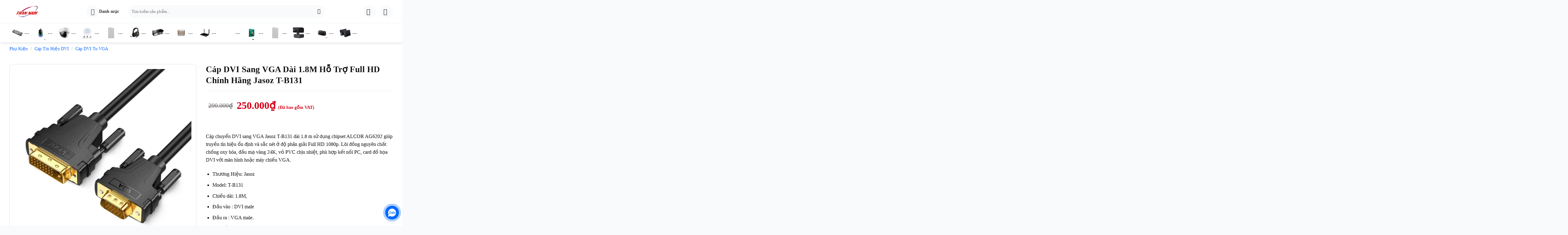

--- FILE ---
content_type: text/html; charset=UTF-8
request_url: https://trannampc.com/cap-dvi-sang-vga-dai-1-8m-ho-tro-full-hd-chinh-hang-jasoz-t-b131/
body_size: 34219
content:
<!DOCTYPE html><html lang="vi" prefix="og: https://ogp.me/ns#" class="loading-site no-js"><head><meta name="google-site-verification" content="Kn2oBRCFhH8Idh59reMAEW7QiLgxCoXYYCZRXIoT7kc" /><meta charset="UTF-8" /><link rel="profile" href="http://gmpg.org/xfn/11" /><link rel="pingback" href="https://trannampc.com/xmlrpc.php" /> <script>(function(html){html.className = html.className.replace(/\bno-js\b/,'js')})(document.documentElement);</script> <style>img:is([sizes="auto" i],[sizes^="auto," i]){contain-intrinsic-size:3000px 1500px}</style><meta name="viewport" content="width=device-width, initial-scale=1, maximum-scale=1" /><title>Cáp DVI Sang VGA Dài 1.8M Hỗ Trợ Full HD Chính Hãng Jasoz T-B131 -</title><meta name="description" content="Cáp chuyển DVI sang VGA Jasoz T-B131 dài 1.8 m sử dụng chipset ALCOR AG6202 giúp truyền tín hiệu ổn định và sắc nét ở độ phân giải Full HD 1080p. Lõi đồng nguyên chất chống oxy hóa, đầu mạ vàng 24K, vỏ PVC chịu nhiệt, phù hợp kết nối PC, card đồ họa DVI với màn hình hoặc máy chiếu VGA. Thương Hiệu: Jasoz Model: T-B131 Chiều dài: 1.8M, Đầu vào : DVI male Đầu ra : VGA male. Màu sắc: Đen. Chipset : ALCOR AG6202 Đầu Vào: DVI ( Male ) Đầu Ra : VGA ( Male ) Chất liệu :  Lõi đồng nguyên chất chống oxy hóa,vỏ nhựa PVC chịu nhiệt, đầu cáp mạ vàng 24K Bảo Hành : 18Tháng"/><meta name="robots" content="follow, index"/><link rel="canonical" href="https://trannampc.com/cap-dvi-sang-vga-dai-1-8m-ho-tro-full-hd-chinh-hang-jasoz-t-b131/" /><meta property="og:locale" content="vi_VN" /><meta property="og:type" content="product" /><meta property="og:title" content="Cáp DVI Sang VGA Dài 1.8M Hỗ Trợ Full HD Chính Hãng Jasoz T-B131 -" /><meta property="og:description" content="Cáp chuyển DVI sang VGA Jasoz T-B131 dài 1.8 m sử dụng chipset ALCOR AG6202 giúp truyền tín hiệu ổn định và sắc nét ở độ phân giải Full HD 1080p. Lõi đồng nguyên chất chống oxy hóa, đầu mạ vàng 24K, vỏ PVC chịu nhiệt, phù hợp kết nối PC, card đồ họa DVI với màn hình hoặc máy chiếu VGA. Thương Hiệu: Jasoz Model: T-B131 Chiều dài: 1.8M, Đầu vào : DVI male Đầu ra : VGA male. Màu sắc: Đen. Chipset : ALCOR AG6202 Đầu Vào: DVI ( Male ) Đầu Ra : VGA ( Male ) Chất liệu :  Lõi đồng nguyên chất chống oxy hóa,vỏ nhựa PVC chịu nhiệt, đầu cáp mạ vàng 24K Bảo Hành : 18Tháng" /><meta property="og:url" content="https://trannampc.com/cap-dvi-sang-vga-dai-1-8m-ho-tro-full-hd-chinh-hang-jasoz-t-b131/" /><meta property="og:site_name" content="TranNamPC" /><meta property="og:updated_time" content="2025-10-30T17:01:23+07:00" /><meta property="og:image" content="https://trannampc.com/wp-content/uploads/2023/10/Cap-DVI-Sang-VGA-Dau-Cap-Ma-Vang-Ho-Tro-Full-HD-Chinh-Hang-Jasoz-T-B131-1-TranNamPC.jpg" /><meta property="og:image:secure_url" content="https://trannampc.com/wp-content/uploads/2023/10/Cap-DVI-Sang-VGA-Dau-Cap-Ma-Vang-Ho-Tro-Full-HD-Chinh-Hang-Jasoz-T-B131-1-TranNamPC.jpg" /><meta property="og:image:width" content="960" /><meta property="og:image:height" content="960" /><meta property="og:image:alt" content="cap-dvi-sang-vga-dai-1-8m-ho-tro-full-hd-chinh-hang-jasoz-t-b131" /><meta property="og:image:type" content="image/jpeg" /><meta property="product:price:amount" content="250000" /><meta property="product:price:currency" content="VND" /><meta property="product:availability" content="instock" /><meta name="twitter:card" content="summary_large_image" /><meta name="twitter:title" content="Cáp DVI Sang VGA Dài 1.8M Hỗ Trợ Full HD Chính Hãng Jasoz T-B131 -" /><meta name="twitter:description" content="Cáp chuyển DVI sang VGA Jasoz T-B131 dài 1.8 m sử dụng chipset ALCOR AG6202 giúp truyền tín hiệu ổn định và sắc nét ở độ phân giải Full HD 1080p. Lõi đồng nguyên chất chống oxy hóa, đầu mạ vàng 24K, vỏ PVC chịu nhiệt, phù hợp kết nối PC, card đồ họa DVI với màn hình hoặc máy chiếu VGA. Thương Hiệu: Jasoz Model: T-B131 Chiều dài: 1.8M, Đầu vào : DVI male Đầu ra : VGA male. Màu sắc: Đen. Chipset : ALCOR AG6202 Đầu Vào: DVI ( Male ) Đầu Ra : VGA ( Male ) Chất liệu :  Lõi đồng nguyên chất chống oxy hóa,vỏ nhựa PVC chịu nhiệt, đầu cáp mạ vàng 24K Bảo Hành : 18Tháng" /><meta name="twitter:image" content="https://trannampc.com/wp-content/uploads/2023/10/Cap-DVI-Sang-VGA-Dau-Cap-Ma-Vang-Ho-Tro-Full-HD-Chinh-Hang-Jasoz-T-B131-1-TranNamPC.jpg" /><meta name="twitter:label1" content="Giá" /><meta name="twitter:data1" content="250.000&#8363;" /><meta name="twitter:label2" content="Tình trạng sẵn có" /><meta name="twitter:data2" content="Còn hàng" /><link rel='dns-prefetch' href='//cdn.jsdelivr.net' /><link rel='prefetch' href='https://trannampc.com/wp-content/themes/flatsome/assets/js/chunk.countup.js?ver=3.16.2' /><link rel='prefetch' href='https://trannampc.com/wp-content/themes/flatsome/assets/js/chunk.sticky-sidebar.js?ver=3.16.2' /><link rel='prefetch' href='https://trannampc.com/wp-content/themes/flatsome/assets/js/chunk.tooltips.js?ver=3.16.2' /><link rel='prefetch' href='https://trannampc.com/wp-content/themes/flatsome/assets/js/chunk.vendors-popups.js?ver=3.16.2' /><link rel='prefetch' href='https://trannampc.com/wp-content/themes/flatsome/assets/js/chunk.vendors-slider.js?ver=3.16.2' /><link rel="alternate" type="application/rss+xml" title="Dòng thông tin  &raquo;" href="https://trannampc.com/feed/" /><link rel="alternate" type="application/rss+xml" title=" &raquo; Dòng bình luận" href="https://trannampc.com/comments/feed/" /><link rel="alternate" type="application/rss+xml" title=" &raquo; Cáp DVI Sang VGA Dài 1.8M Hỗ Trợ Full HD Chính Hãng Jasoz T-B131 Dòng bình luận" href="https://trannampc.com/cap-dvi-sang-vga-dai-1-8m-ho-tro-full-hd-chinh-hang-jasoz-t-b131/feed/" /><link rel='stylesheet' id='litespeed-cache-dummy-css' href='https://trannampc.com/wp-content/plugins/litespeed-cache/assets/css/litespeed-dummy.css' type='text/css' media='all' /><link data-optimized="1" rel='stylesheet' id='structured-content-frontend-css' href='https://trannampc.com/wp-content/litespeed/css/c3f31cabfb5c59483362844a0e47b33a.css?ver=7b33a' type='text/css' media='all' /><style id='classic-theme-styles-inline-css' type='text/css'>/*! This file is auto-generated */
.wp-block-button__link{color:#fff;background-color:#32373c;border-radius:9999px;box-shadow:none;text-decoration:none;padding:calc(.667em + 2px) calc(1.333em + 2px);font-size:1.125em}.wp-block-file__button{background:#32373c;color:#fff;text-decoration:none}</style><link data-optimized="1" rel='stylesheet' id='search-css-css' href='https://trannampc.com/wp-content/litespeed/css/58a362453cc4a0fbc43bd040c47ddf00.css?ver=ddf00' type='text/css' media='all' /><link data-optimized="1" rel='stylesheet' id='chat-css-css' href='https://trannampc.com/wp-content/litespeed/css/de80b858b50b6b5648e2b12c3759378b.css?ver=9378b' type='text/css' media='all' /><link data-optimized="1" rel='stylesheet' id='isures-variation-prices-css' href='https://trannampc.com/wp-content/litespeed/css/16a98e7e56e45acb99113e3e5316cf6f.css?ver=6cf6f' type='text/css' media='all' /><link data-optimized="1" rel='stylesheet' id='photoswipe-css' href='https://trannampc.com/wp-content/litespeed/css/2d48c3b9ec1f6ddbff130b718833df56.css?ver=3df56' type='text/css' media='all' /><link data-optimized="1" rel='stylesheet' id='photoswipe-default-skin-css' href='https://trannampc.com/wp-content/litespeed/css/a2e4d128a4708d428cd57b9f3b6901fa.css?ver=901fa' type='text/css' media='all' /><style id='woocommerce-inline-inline-css' type='text/css'>.woocommerce form .form-row .required{visibility:visible}</style><link data-optimized="1" rel='stylesheet' id='dashicons-css' href='https://trannampc.com/wp-content/litespeed/css/ce62e472bbbaf25779875b2026feaaaf.css?ver=eaaaf' type='text/css' media='all' /><link data-optimized="1" rel='stylesheet' id='isures-fontawesome-css' href='https://trannampc.com/wp-content/litespeed/css/f1babab1acc7d9197cda4c70a34decf9.css?ver=decf9' type='text/css' media='all' /><link data-optimized="1" rel='stylesheet' id='flatsome-main-css' href='https://trannampc.com/wp-content/litespeed/css/64b1de941526e5b77f362209e7641849.css?ver=41849' type='text/css' media='all' /><style id='flatsome-main-inline-css' type='text/css'>@font-face{font-family:"fl-icons";font-display:block;src:url(https://trannampc.com/wp-content/themes/flatsome/assets/css/icons/fl-icons.eot?v=3.16.2);src:url(https://trannampc.com/wp-content/themes/flatsome/assets/css/icons/fl-icons.eot#iefix?v=3.16.2) format("embedded-opentype"),url(https://trannampc.com/wp-content/themes/flatsome/assets/css/icons/fl-icons.woff2?v=3.16.2) format("woff2"),url(https://trannampc.com/wp-content/themes/flatsome/assets/css/icons/fl-icons.ttf?v=3.16.2) format("truetype"),url(https://trannampc.com/wp-content/themes/flatsome/assets/css/icons/fl-icons.woff?v=3.16.2) format("woff"),url(https://trannampc.com/wp-content/themes/flatsome/assets/css/icons/fl-icons.svg?v=3.16.2#fl-icons) format("svg")}</style><link data-optimized="1" rel='stylesheet' id='flatsome-shop-css' href='https://trannampc.com/wp-content/litespeed/css/23db49ac556fc205c56e0613b18e5d56.css?ver=e5d56' type='text/css' media='all' /><link data-optimized="1" rel='stylesheet' id='flatsome-style-css' href='https://trannampc.com/wp-content/litespeed/css/34854714ec8c089b07cfe018539b09d5.css?ver=b09d5' type='text/css' media='all' /> <script type="text/javascript" src="https://trannampc.com/wp-includes/js/jquery/jquery.min.js?ver=3.7.1" id="jquery-core-js"></script> <script type="text/javascript" src="https://trannampc.com/wp-content/plugins/foxtool/link/index.js?ver=2.5.2" id="index-ft-js"></script> <script type="text/javascript" src="https://trannampc.com/wp-content/plugins/isures-variation-prices/public/js/isures-variation-prices-public.js?ver=2.0.2" id="isures-variation-prices-js"></script> <script type="text/javascript" src="https://trannampc.com/wp-content/plugins/woocommerce/assets/js/jquery-blockui/jquery.blockUI.min.js?ver=2.7.0-wc.10.4.3" id="wc-jquery-blockui-js" defer="defer" data-wp-strategy="defer"></script> <script type="text/javascript" id="wc-add-to-cart-js-extra">/*  */
var wc_add_to_cart_params = {"ajax_url":"\/wp-admin\/admin-ajax.php","wc_ajax_url":"\/?wc-ajax=%%endpoint%%","i18n_view_cart":"Xem gi\u1ecf h\u00e0ng","cart_url":"https:\/\/trannampc.com\/gio-hang\/","is_cart":"","cart_redirect_after_add":"yes"};
/*  */</script> <script type="text/javascript" src="https://trannampc.com/wp-content/plugins/woocommerce/assets/js/frontend/add-to-cart.min.js?ver=10.4.3" id="wc-add-to-cart-js" defer="defer" data-wp-strategy="defer"></script> <script type="text/javascript" src="https://trannampc.com/wp-content/plugins/woocommerce/assets/js/photoswipe/photoswipe.min.js?ver=4.1.1-wc.10.4.3" id="wc-photoswipe-js" defer="defer" data-wp-strategy="defer"></script> <script type="text/javascript" src="https://trannampc.com/wp-content/plugins/woocommerce/assets/js/photoswipe/photoswipe-ui-default.min.js?ver=4.1.1-wc.10.4.3" id="wc-photoswipe-ui-default-js" defer="defer" data-wp-strategy="defer"></script> <script type="text/javascript" id="wc-single-product-js-extra">/*  */
var wc_single_product_params = {"i18n_required_rating_text":"Vui l\u00f2ng ch\u1ecdn m\u1ed9t m\u1ee9c \u0111\u00e1nh gi\u00e1","i18n_rating_options":["1 tr\u00ean 5 sao","2 tr\u00ean 5 sao","3 tr\u00ean 5 sao","4 tr\u00ean 5 sao","5 tr\u00ean 5 sao"],"i18n_product_gallery_trigger_text":"Xem th\u01b0 vi\u1ec7n \u1ea3nh to\u00e0n m\u00e0n h\u00ecnh","review_rating_required":"yes","flexslider":{"rtl":false,"animation":"slide","smoothHeight":true,"directionNav":false,"controlNav":"thumbnails","slideshow":false,"animationSpeed":500,"animationLoop":false,"allowOneSlide":false},"zoom_enabled":"","zoom_options":[],"photoswipe_enabled":"1","photoswipe_options":{"shareEl":false,"closeOnScroll":false,"history":false,"hideAnimationDuration":0,"showAnimationDuration":0},"flexslider_enabled":""};
/*  */</script> <script type="text/javascript" src="https://trannampc.com/wp-content/plugins/woocommerce/assets/js/frontend/single-product.min.js?ver=10.4.3" id="wc-single-product-js" defer="defer" data-wp-strategy="defer"></script> <script type="text/javascript" src="https://trannampc.com/wp-content/plugins/woocommerce/assets/js/js-cookie/js.cookie.min.js?ver=2.1.4-wc.10.4.3" id="wc-js-cookie-js" defer="defer" data-wp-strategy="defer"></script> <script type="text/javascript" id="woocommerce-js-extra">/*  */
var woocommerce_params = {"ajax_url":"\/wp-admin\/admin-ajax.php","wc_ajax_url":"\/?wc-ajax=%%endpoint%%","i18n_password_show":"Hi\u1ec3n th\u1ecb m\u1eadt kh\u1ea9u","i18n_password_hide":"\u1ea8n m\u1eadt kh\u1ea9u"};
/*  */</script> <script type="text/javascript" src="https://trannampc.com/wp-content/plugins/woocommerce/assets/js/frontend/woocommerce.min.js?ver=10.4.3" id="woocommerce-js" defer="defer" data-wp-strategy="defer"></script> <link rel="https://api.w.org/" href="https://trannampc.com/wp-json/" /><link rel="alternate" title="JSON" type="application/json" href="https://trannampc.com/wp-json/wp/v2/product/21616" /><link rel="EditURI" type="application/rsd+xml" title="RSD" href="https://trannampc.com/xmlrpc.php?rsd" /><meta name="generator" content="WordPress 6.8.3" /><link rel='shortlink' href='https://trannampc.com/?p=21616' /><link rel="alternate" title="oNhúng (JSON)" type="application/json+oembed" href="https://trannampc.com/wp-json/oembed/1.0/embed?url=https%3A%2F%2Ftrannampc.com%2Fcap-dvi-sang-vga-dai-1-8m-ho-tro-full-hd-chinh-hang-jasoz-t-b131%2F" /><link rel="alternate" title="oNhúng (XML)" type="text/xml+oembed" href="https://trannampc.com/wp-json/oembed/1.0/embed?url=https%3A%2F%2Ftrannampc.com%2Fcap-dvi-sang-vga-dai-1-8m-ho-tro-full-hd-chinh-hang-jasoz-t-b131%2F&#038;format=xml" /> <script type="text/javascript">var ajaxurl = "https://trannampc.com/wp-admin/admin-ajax.php";</script><script type="application/ld+json">{"@context":"https://schema.org","@type":"Review","itemReviewed":{"@type":"product","name":"Cáp DVI Sang VGA Dài 1.8M Hỗ Trợ Full HD Chính Hãng Jasoz T-B131","image":{"@type":"ImageObject","url":"https://trannampc.com/wp-content/uploads/2023/10/Cap-DVI-Sang-VGA-Dau-Cap-Ma-Vang-Ho-Tro-Full-HD-Chinh-Hang-Jasoz-T-B131-1-TranNamPC.jpg","width":960,"height":960},"description":null,"sku":null,"mpn":null,"offers":{"@type":"Offer","price":"250000","priceValidUntil":null,"url":"https://trannampc.com/cap-dvi-sang-vga-dai-1-8m-ho-tro-full-hd-chinh-hang-jasoz-t-b131/","priceCurrency":"VND","availability":"InStock"}},"reviewRating":{"@type":"Rating","ratingValue":"5"},"reviewBody":null,"datePublished":"2023-10-02T22:58:32+0000","author":{"@type":"Person","name":"nam tran","sameAs":"https://trannampc.com/author/trannam"},"publisher":{"@type":"Organization","name":"nam tran","sameAs":"https://trannampc.com"}}</script><script type="application/ld+json">{"@context":"https:\/\/schema.org","@type":"WebSite","name":"","url":"https:\/\/trannampc.com","potentialAction":[{"@type":"SearchAction","target":"https:\/\/trannampc.com\/?s={search_term_string}","query-input":"required name=search_term_string"}]}</script><script type="application/ld+json">{"@context":"https:\/\/schema.org","@type":"BreadcrumbList","itemListElement":[{"@type":"ListItem","position":1,"item":{"@id":"https:\/\/trannampc.com\/","name":"Home"}},{"@type":"ListItem","position":2,"item":{"@id":"https:\/\/trannampc.com\/cua-hang\/","name":"S\u1ea3n ph\u1ea9m"}},{"@type":"ListItem","position":3,"item":{"@id":"https:\/\/trannampc.com\/cap-dvi-sang-vga-dai-1-8m-ho-tro-full-hd-chinh-hang-jasoz-t-b131\/","name":"C\u00e1p DVI Sang VGA D\u00e0i 1.8M H\u1ed7 Tr\u1ee3 Full HD Ch\u00ednh H\u00e3ng Jasoz T-B131"}}]}</script>
 <script async
                src="https://www.googletagmanager.com/gtag/js?id=AW-"></script> <script>window.dataLayer = window.dataLayer || [];

            function gtag() {
                dataLayer.push( arguments );
            }

            gtag( 'js', new Date() );

            gtag( 'config', 'AW-' );</script> <style>:root{--isures-ivp-primary:#d70018;--isures-ivp-columns_pc:4;--isures-ivp-columns_mb:3}</style><style>:root{--isures-primary-color:#2339ff;--isures-secondary-color:#fe3464;--isures-success-color:#0269fa}</style><noscript><style>.woocommerce-product-gallery{ opacity: 1 !important; }</style></noscript><style id="wpsp-style-frontend"></style><link rel="icon" href="https://trannampc.com/wp-content/uploads/2022/12/cropped-logo-trannampc-32x32.png" sizes="32x32" /><link rel="icon" href="https://trannampc.com/wp-content/uploads/2022/12/cropped-logo-trannampc-192x192.png" sizes="192x192" /><link rel="apple-touch-icon" href="https://trannampc.com/wp-content/uploads/2022/12/cropped-logo-trannampc-180x180.png" /><meta name="msapplication-TileImage" content="https://trannampc.com/wp-content/uploads/2022/12/cropped-logo-trannampc-270x270.png" /> <script type="application/ld+json">{"@context":"https://schema.org","@graph":[{"@type":"ImageObject","@id":"https://trannampc.com/wp-content/uploads/2023/10/Cap-DVI-Sang-VGA-Dau-Cap-Ma-Vang-Ho-Tro-Full-HD-Chinh-Hang-Jasoz-T-B131-1-TranNamPC.jpg#image","url":"https://trannampc.com/cap-dvi-sang-vga-dai-1-8m-ho-tro-full-hd-chinh-hang-jasoz-t-b131/","contentUrl":"https://trannampc.com/wp-content/uploads/2023/10/Cap-DVI-Sang-VGA-Dau-Cap-Ma-Vang-Ho-Tro-Full-HD-Chinh-Hang-Jasoz-T-B131-1-TranNamPC.jpg","encodingFormat":"image/jpeg","width":960,"height":960,"caption":"Cáp DVI Sang VGA §u Cáp M¡ Vàng H× Trã Full HD Chính Hãng Jasoz T-B131 (1)","inLanguage":"vi","mainEntityOfPage":"https://trannampc.com/cap-dvi-sang-vga-dai-1-8m-ho-tro-full-hd-chinh-hang-jasoz-t-b131/","creditText":"© TranNamPC – thuộc sở hữu CÔNG TY TNHH TIN HỌC QUANG NAM","creator":{"@type":"Organization","name":"TranNamPC","url":"https://trannampc.com/"},"copyrightHolder":{"@type":"Organization","name":"CÔNG TY TNHH TIN HỌC QUANG NAM"},"copyrightYear":2026,"copyrightNotice":"© 2025 CÔNG TY TNHH TIN HỌC QUANG NAM – Mọi quyền được bảo lưu","license":"https://trannampc.com/ban-quyen-anh/","acquireLicensePage":"https://trannampc.com/lien-he-su-dung-anh/","representativeOfPage":true,"hasPart":[{"@type":"ImageObject","contentUrl":"https://trannampc.com/wp-content/uploads/2023/10/Cap-DVI-Sang-VGA-Dau-Cap-Ma-Vang-Ho-Tro-Full-HD-Chinh-Hang-Jasoz-T-B131-1-TranNamPC-300x300.jpg","width":300,"height":300,"encodingFormat":"image/jpeg"},{"@type":"ImageObject","contentUrl":"https://trannampc.com/wp-content/uploads/2023/10/Cap-DVI-Sang-VGA-Dau-Cap-Ma-Vang-Ho-Tro-Full-HD-Chinh-Hang-Jasoz-T-B131-1-TranNamPC-150x150.jpg","width":150,"height":150,"encodingFormat":"image/jpeg"}]},{"@type":"ImageObject","@id":"https://trannampc.com/wp-content/uploads/2023/10/Cap-DVI-Sang-VGA-Dau-Cap-Ma-Vang-Ho-Tro-Full-HD-Chinh-Hang-Jasoz-T-B131-2-TranNamPC.jpg#image","url":"https://trannampc.com/cap-dvi-sang-vga-dai-1-8m-ho-tro-full-hd-chinh-hang-jasoz-t-b131/","contentUrl":"https://trannampc.com/wp-content/uploads/2023/10/Cap-DVI-Sang-VGA-Dau-Cap-Ma-Vang-Ho-Tro-Full-HD-Chinh-Hang-Jasoz-T-B131-2-TranNamPC.jpg","encodingFormat":"image/jpeg","width":960,"height":960,"caption":"Cáp DVI Sang VGA §u Cáp M¡ Vàng H× Trã Full HD Chính Hãng Jasoz T-B131 (2)","inLanguage":"vi","mainEntityOfPage":"https://trannampc.com/cap-dvi-sang-vga-dai-1-8m-ho-tro-full-hd-chinh-hang-jasoz-t-b131/","creditText":"© TranNamPC – thuộc sở hữu CÔNG TY TNHH TIN HỌC QUANG NAM","creator":{"@type":"Organization","name":"TranNamPC","url":"https://trannampc.com/"},"copyrightHolder":{"@type":"Organization","name":"CÔNG TY TNHH TIN HỌC QUANG NAM"},"copyrightYear":2026,"copyrightNotice":"© 2025 CÔNG TY TNHH TIN HỌC QUANG NAM – Mọi quyền được bảo lưu","license":"https://trannampc.com/ban-quyen-anh/","acquireLicensePage":"https://trannampc.com/lien-he-su-dung-anh/","hasPart":[{"@type":"ImageObject","contentUrl":"https://trannampc.com/wp-content/uploads/2023/10/Cap-DVI-Sang-VGA-Dau-Cap-Ma-Vang-Ho-Tro-Full-HD-Chinh-Hang-Jasoz-T-B131-2-TranNamPC-300x300.jpg","width":300,"height":300,"encodingFormat":"image/jpeg"},{"@type":"ImageObject","contentUrl":"https://trannampc.com/wp-content/uploads/2023/10/Cap-DVI-Sang-VGA-Dau-Cap-Ma-Vang-Ho-Tro-Full-HD-Chinh-Hang-Jasoz-T-B131-2-TranNamPC-150x150.jpg","width":150,"height":150,"encodingFormat":"image/jpeg"}]},{"@type":"ImageObject","@id":"https://trannampc.com/wp-content/uploads/2023/10/Cap-DVI-Sang-VGA-Dau-Cap-Ma-Vang-Ho-Tro-Full-HD-Chinh-Hang-Jasoz-T-B131-3-TranNamPC.jpg#image","url":"https://trannampc.com/cap-dvi-sang-vga-dai-1-8m-ho-tro-full-hd-chinh-hang-jasoz-t-b131/","contentUrl":"https://trannampc.com/wp-content/uploads/2023/10/Cap-DVI-Sang-VGA-Dau-Cap-Ma-Vang-Ho-Tro-Full-HD-Chinh-Hang-Jasoz-T-B131-3-TranNamPC.jpg","encodingFormat":"image/jpeg","width":960,"height":960,"caption":"Cáp DVI Sang VGA §u Cáp M¡ Vàng H× Trã Full HD Chính Hãng Jasoz T-B131 (3)","inLanguage":"vi","mainEntityOfPage":"https://trannampc.com/cap-dvi-sang-vga-dai-1-8m-ho-tro-full-hd-chinh-hang-jasoz-t-b131/","creditText":"© TranNamPC – thuộc sở hữu CÔNG TY TNHH TIN HỌC QUANG NAM","creator":{"@type":"Organization","name":"TranNamPC","url":"https://trannampc.com/"},"copyrightHolder":{"@type":"Organization","name":"CÔNG TY TNHH TIN HỌC QUANG NAM"},"copyrightYear":2026,"copyrightNotice":"© 2025 CÔNG TY TNHH TIN HỌC QUANG NAM – Mọi quyền được bảo lưu","license":"https://trannampc.com/ban-quyen-anh/","acquireLicensePage":"https://trannampc.com/lien-he-su-dung-anh/","hasPart":[{"@type":"ImageObject","contentUrl":"https://trannampc.com/wp-content/uploads/2023/10/Cap-DVI-Sang-VGA-Dau-Cap-Ma-Vang-Ho-Tro-Full-HD-Chinh-Hang-Jasoz-T-B131-3-TranNamPC-300x300.jpg","width":300,"height":300,"encodingFormat":"image/jpeg"},{"@type":"ImageObject","contentUrl":"https://trannampc.com/wp-content/uploads/2023/10/Cap-DVI-Sang-VGA-Dau-Cap-Ma-Vang-Ho-Tro-Full-HD-Chinh-Hang-Jasoz-T-B131-3-TranNamPC-150x150.jpg","width":150,"height":150,"encodingFormat":"image/jpeg"}]},{"@type":"ImageObject","@id":"https://trannampc.com/wp-content/uploads/2023/10/Cap-DVI-Sang-VGA-Dau-Cap-Ma-Vang-Ho-Tro-Full-HD-Chinh-Hang-Jasoz-T-B131-4-TranNamPC.jpg#image","url":"https://trannampc.com/cap-dvi-sang-vga-dai-1-8m-ho-tro-full-hd-chinh-hang-jasoz-t-b131/","contentUrl":"https://trannampc.com/wp-content/uploads/2023/10/Cap-DVI-Sang-VGA-Dau-Cap-Ma-Vang-Ho-Tro-Full-HD-Chinh-Hang-Jasoz-T-B131-4-TranNamPC.jpg","encodingFormat":"image/jpeg","width":960,"height":960,"caption":"Cáp DVI Sang VGA §u Cáp M¡ Vàng H× Trã Full HD Chính Hãng Jasoz T-B131 (4)","inLanguage":"vi","mainEntityOfPage":"https://trannampc.com/cap-dvi-sang-vga-dai-1-8m-ho-tro-full-hd-chinh-hang-jasoz-t-b131/","creditText":"© TranNamPC – thuộc sở hữu CÔNG TY TNHH TIN HỌC QUANG NAM","creator":{"@type":"Organization","name":"TranNamPC","url":"https://trannampc.com/"},"copyrightHolder":{"@type":"Organization","name":"CÔNG TY TNHH TIN HỌC QUANG NAM"},"copyrightYear":2026,"copyrightNotice":"© 2025 CÔNG TY TNHH TIN HỌC QUANG NAM – Mọi quyền được bảo lưu","license":"https://trannampc.com/ban-quyen-anh/","acquireLicensePage":"https://trannampc.com/lien-he-su-dung-anh/","hasPart":[{"@type":"ImageObject","contentUrl":"https://trannampc.com/wp-content/uploads/2023/10/Cap-DVI-Sang-VGA-Dau-Cap-Ma-Vang-Ho-Tro-Full-HD-Chinh-Hang-Jasoz-T-B131-4-TranNamPC-300x300.jpg","width":300,"height":300,"encodingFormat":"image/jpeg"},{"@type":"ImageObject","contentUrl":"https://trannampc.com/wp-content/uploads/2023/10/Cap-DVI-Sang-VGA-Dau-Cap-Ma-Vang-Ho-Tro-Full-HD-Chinh-Hang-Jasoz-T-B131-4-TranNamPC-150x150.jpg","width":150,"height":150,"encodingFormat":"image/jpeg"}]},{"@type":"ImageObject","@id":"https://trannampc.com/wp-content/uploads/2023/10/Cap-DVI-Sang-VGA-Dau-Cap-Ma-Vang-Ho-Tro-Full-HD-Chinh-Hang-Jasoz-T-B131-7-TranNamPC.jpg#image","url":"https://trannampc.com/cap-dvi-sang-vga-dai-1-8m-ho-tro-full-hd-chinh-hang-jasoz-t-b131/","contentUrl":"https://trannampc.com/wp-content/uploads/2023/10/Cap-DVI-Sang-VGA-Dau-Cap-Ma-Vang-Ho-Tro-Full-HD-Chinh-Hang-Jasoz-T-B131-7-TranNamPC.jpg","encodingFormat":"image/jpeg","width":960,"height":960,"caption":"Cáp DVI Sang VGA §u Cáp M¡ Vàng H× Trã Full HD Chính Hãng Jasoz T-B131 (7)","inLanguage":"vi","mainEntityOfPage":"https://trannampc.com/cap-dvi-sang-vga-dai-1-8m-ho-tro-full-hd-chinh-hang-jasoz-t-b131/","creditText":"© TranNamPC – thuộc sở hữu CÔNG TY TNHH TIN HỌC QUANG NAM","creator":{"@type":"Organization","name":"TranNamPC","url":"https://trannampc.com/"},"copyrightHolder":{"@type":"Organization","name":"CÔNG TY TNHH TIN HỌC QUANG NAM"},"copyrightYear":2026,"copyrightNotice":"© 2025 CÔNG TY TNHH TIN HỌC QUANG NAM – Mọi quyền được bảo lưu","license":"https://trannampc.com/ban-quyen-anh/","acquireLicensePage":"https://trannampc.com/lien-he-su-dung-anh/","hasPart":[{"@type":"ImageObject","contentUrl":"https://trannampc.com/wp-content/uploads/2023/10/Cap-DVI-Sang-VGA-Dau-Cap-Ma-Vang-Ho-Tro-Full-HD-Chinh-Hang-Jasoz-T-B131-7-TranNamPC-300x300.jpg","width":300,"height":300,"encodingFormat":"image/jpeg"},{"@type":"ImageObject","contentUrl":"https://trannampc.com/wp-content/uploads/2023/10/Cap-DVI-Sang-VGA-Dau-Cap-Ma-Vang-Ho-Tro-Full-HD-Chinh-Hang-Jasoz-T-B131-7-TranNamPC-150x150.jpg","width":150,"height":150,"encodingFormat":"image/jpeg"}]},{"@type":"ImageObject","@id":"https://trannampc.com/wp-content/uploads/2023/10/Cap-DVI-Sang-VGA-Dau-Cap-Ma-Vang-Ho-Tro-Full-HD-Chinh-Hang-Jasoz-T-B131-6-TranNamPC.jpg#image","url":"https://trannampc.com/cap-dvi-sang-vga-dai-1-8m-ho-tro-full-hd-chinh-hang-jasoz-t-b131/","contentUrl":"https://trannampc.com/wp-content/uploads/2023/10/Cap-DVI-Sang-VGA-Dau-Cap-Ma-Vang-Ho-Tro-Full-HD-Chinh-Hang-Jasoz-T-B131-6-TranNamPC.jpg","encodingFormat":"image/jpeg","width":960,"height":861,"caption":"Cáp DVI Sang VGA §u Cáp M¡ Vàng H× Trã Full HD Chính Hãng Jasoz T-B131 (6)","inLanguage":"vi","mainEntityOfPage":"https://trannampc.com/cap-dvi-sang-vga-dai-1-8m-ho-tro-full-hd-chinh-hang-jasoz-t-b131/","creditText":"© TranNamPC – thuộc sở hữu CÔNG TY TNHH TIN HỌC QUANG NAM","creator":{"@type":"Organization","name":"TranNamPC","url":"https://trannampc.com/"},"copyrightHolder":{"@type":"Organization","name":"CÔNG TY TNHH TIN HỌC QUANG NAM"},"copyrightYear":2026,"copyrightNotice":"© 2025 CÔNG TY TNHH TIN HỌC QUANG NAM – Mọi quyền được bảo lưu","license":"https://trannampc.com/ban-quyen-anh/","acquireLicensePage":"https://trannampc.com/lien-he-su-dung-anh/","hasPart":[{"@type":"ImageObject","contentUrl":"https://trannampc.com/wp-content/uploads/2023/10/Cap-DVI-Sang-VGA-Dau-Cap-Ma-Vang-Ho-Tro-Full-HD-Chinh-Hang-Jasoz-T-B131-6-TranNamPC-300x269.jpg","width":300,"height":269,"encodingFormat":"image/jpeg"},{"@type":"ImageObject","contentUrl":"https://trannampc.com/wp-content/uploads/2023/10/Cap-DVI-Sang-VGA-Dau-Cap-Ma-Vang-Ho-Tro-Full-HD-Chinh-Hang-Jasoz-T-B131-6-TranNamPC-150x150.jpg","width":150,"height":150,"encodingFormat":"image/jpeg"}]},{"@type":"ImageObject","@id":"https://trannampc.com/wp-content/uploads/2023/10/Cap-DVI-Sang-VGA-Dau-Cap-Ma-Vang-Ho-Tro-Full-HD-Chinh-Hang-Jasoz-T-B131-5-TranNamPC.jpg#image","url":"https://trannampc.com/cap-dvi-sang-vga-dai-1-8m-ho-tro-full-hd-chinh-hang-jasoz-t-b131/","contentUrl":"https://trannampc.com/wp-content/uploads/2023/10/Cap-DVI-Sang-VGA-Dau-Cap-Ma-Vang-Ho-Tro-Full-HD-Chinh-Hang-Jasoz-T-B131-5-TranNamPC.jpg","encodingFormat":"image/jpeg","width":2000,"height":2000,"caption":"Cáp DVI Sang VGA §u Cáp M¡ Vàng H× Trã Full HD Chính Hãng Jasoz T-B131 (5)","inLanguage":"vi","mainEntityOfPage":"https://trannampc.com/cap-dvi-sang-vga-dai-1-8m-ho-tro-full-hd-chinh-hang-jasoz-t-b131/","creditText":"© TranNamPC – thuộc sở hữu CÔNG TY TNHH TIN HỌC QUANG NAM","creator":{"@type":"Organization","name":"TranNamPC","url":"https://trannampc.com/"},"copyrightHolder":{"@type":"Organization","name":"CÔNG TY TNHH TIN HỌC QUANG NAM"},"copyrightYear":2026,"copyrightNotice":"© 2025 CÔNG TY TNHH TIN HỌC QUANG NAM – Mọi quyền được bảo lưu","license":"https://trannampc.com/ban-quyen-anh/","acquireLicensePage":"https://trannampc.com/lien-he-su-dung-anh/","hasPart":[{"@type":"ImageObject","contentUrl":"https://trannampc.com/wp-content/uploads/2023/10/Cap-DVI-Sang-VGA-Dau-Cap-Ma-Vang-Ho-Tro-Full-HD-Chinh-Hang-Jasoz-T-B131-5-TranNamPC-1024x1024.jpg","width":1024,"height":1024,"encodingFormat":"image/jpeg"},{"@type":"ImageObject","contentUrl":"https://trannampc.com/wp-content/uploads/2023/10/Cap-DVI-Sang-VGA-Dau-Cap-Ma-Vang-Ho-Tro-Full-HD-Chinh-Hang-Jasoz-T-B131-5-TranNamPC-300x300.jpg","width":300,"height":300,"encodingFormat":"image/jpeg"},{"@type":"ImageObject","contentUrl":"https://trannampc.com/wp-content/uploads/2023/10/Cap-DVI-Sang-VGA-Dau-Cap-Ma-Vang-Ho-Tro-Full-HD-Chinh-Hang-Jasoz-T-B131-5-TranNamPC-150x150.jpg","width":150,"height":150,"encodingFormat":"image/jpeg"}]}]}</script><style id="custom-css" type="text/css">:root{--primary-color:#2339ff}.container-width,.full-width .ubermenu-nav,.container,.row{max-width:1250px}.row.row-collapse{max-width:1220px}.row.row-small{max-width:1242.5px}.row.row-large{max-width:1280px}.sticky-add-to-cart--active,#wrapper,#main,#main.dark{background-color:#faf9f9}.header-main{height:74px}#logo img{max-height:74px}#logo{width:200px}#logo a{max-width:120px}.header-bottom{min-height:50px}.header-top{min-height:30px}.transparent .header-main{height:90px}.transparent #logo img{max-height:90px}.has-transparent+.page-title:first-of-type,.has-transparent+#main>.page-title,.has-transparent+#main>div>.page-title,.has-transparent+#main .page-header-wrapper:first-of-type .page-title{padding-top:140px}.header.show-on-scroll,.stuck .header-main{height:74px!important}.stuck #logo img{max-height:74px!important}.search-form{width:70%}.header-bg-color{background-color:#fff}.header-bottom{background-color:#fff}.header-main .nav>li>a{line-height:16px}.stuck .header-main .nav>li>a{line-height:37px}.header-bottom-nav>li>a{line-height:16px}@media (max-width:549px){.header-main{height:50px}#logo img{max-height:50px}}.main-menu-overlay{background-color:#0a0a0a}.nav-dropdown{border-radius:5px}.nav-dropdown{font-size:100%}.nav-dropdown-has-arrow li.has-dropdown:after{border-bottom-color:#fff}.nav .nav-dropdown{background-color:#fff}.blog-wrapper{background-color:#fff}.accordion-title.active,.has-icon-bg .icon .icon-inner,.logo a,.primary.is-underline,.primary.is-link,.badge-outline .badge-inner,.nav-outline>li.active>a,.nav-outline>li.active>a,.cart-icon strong,[data-color='primary'],.is-outline.primary{color:#2339ff}[data-text-color="primary"]{color:#2339ff!important}[data-text-bg="primary"]{background-color:#2339ff}.scroll-to-bullets a,.featured-title,.label-new.menu-item>a:after,.nav-pagination>li>.current,.nav-pagination>li>span:hover,.nav-pagination>li>a:hover,.has-hover:hover .badge-outline .badge-inner,button[type="submit"],.button.wc-forward:not(.checkout):not(.checkout-button),.button.submit-button,.button.primary:not(.is-outline),.featured-table .title,.is-outline:hover,.has-icon:hover .icon-label,.nav-dropdown-bold .nav-column li>a:hover,.nav-dropdown.nav-dropdown-bold>li>a:hover,.nav-dropdown-bold.dark .nav-column li>a:hover,.nav-dropdown.nav-dropdown-bold.dark>li>a:hover,.header-vertical-menu__opener,.is-outline:hover,.tagcloud a:hover,.grid-tools a,input[type='submit']:not(.is-form),.box-badge:hover .box-text,input.button.alt,.nav-box>li>a:hover,.nav-box>li.active>a,.nav-pills>li.active>a,.current-dropdown .cart-icon strong,.cart-icon:hover strong,.nav-line-bottom>li>a:before,.nav-line-grow>li>a:before,.nav-line>li>a:before,.banner,.header-top,.slider-nav-circle .flickity-prev-next-button:hover svg,.slider-nav-circle .flickity-prev-next-button:hover .arrow,.primary.is-outline:hover,.button.primary:not(.is-outline),input[type='submit'].primary,input[type='submit'].primary,input[type='reset'].button,input[type='button'].primary,.badge-inner{background-color:#2339ff}.nav-vertical.nav-tabs>li.active>a,.scroll-to-bullets a.active,.nav-pagination>li>.current,.nav-pagination>li>span:hover,.nav-pagination>li>a:hover,.has-hover:hover .badge-outline .badge-inner,.accordion-title.active,.featured-table,.is-outline:hover,.tagcloud a:hover,blockquote,.has-border,.cart-icon strong:after,.cart-icon strong,.blockUI:before,.processing:before,.loading-spin,.slider-nav-circle .flickity-prev-next-button:hover svg,.slider-nav-circle .flickity-prev-next-button:hover .arrow,.primary.is-outline:hover{border-color:#2339ff}.nav-tabs>li.active>a{border-top-color:#2339ff}.widget_shopping_cart_content .blockUI.blockOverlay:before{border-left-color:#2339ff}.woocommerce-checkout-review-order .blockUI.blockOverlay:before{border-left-color:#2339ff}.slider .flickity-prev-next-button:hover svg,.slider .flickity-prev-next-button:hover .arrow{fill:#2339ff}.primary:focus-visible,.submit-button:focus-visible,button[type="submit"]:focus-visible{outline-color:#2339ff!important}[data-icon-label]:after,.secondary.is-underline:hover,.secondary.is-outline:hover,.icon-label,.button.secondary:not(.is-outline),.button.alt:not(.is-outline),.badge-inner.on-sale,.button.checkout,.single_add_to_cart_button,.current .breadcrumb-step{background-color:#fe3464}[data-text-bg="secondary"]{background-color:#fe3464}.secondary.is-underline,.secondary.is-link,.secondary.is-outline,.stars a.active,.star-rating:before,.woocommerce-page .star-rating:before,.star-rating span:before,.color-secondary{color:#fe3464}[data-text-color="secondary"]{color:#fe3464!important}.secondary.is-outline:hover{border-color:#fe3464}.secondary:focus-visible,.alt:focus-visible{outline-color:#fe3464!important}.success.is-underline:hover,.success.is-outline:hover,.success{background-color:#0269fa}.success-color,.success.is-link,.success.is-outline{color:#0269fa}.success-border{border-color:#0269fa!important}[data-text-color="success"]{color:#0269fa!important}[data-text-bg="success"]{background-color:#0269fa}body{color:#0e0e0e}h1,h2,h3,h4,h5,h6,.heading-font{color:#111}.header:not(.transparent) .header-bottom-nav.nav>li>a{color:#333}.header:not(.transparent) .header-bottom-nav.nav>li>a:hover,.header:not(.transparent) .header-bottom-nav.nav>li.active>a,.header:not(.transparent) .header-bottom-nav.nav>li.current>a,.header:not(.transparent) .header-bottom-nav.nav>li>a.active,.header:not(.transparent) .header-bottom-nav.nav>li>a.current{color:#0a0a0a}.header-bottom-nav.nav-line-bottom>li>a:before,.header-bottom-nav.nav-line-grow>li>a:before,.header-bottom-nav.nav-line>li>a:before,.header-bottom-nav.nav-box>li>a:hover,.header-bottom-nav.nav-box>li.active>a,.header-bottom-nav.nav-pills>li>a:hover,.header-bottom-nav.nav-pills>li.active>a{color:#FFF!important;background-color:#0a0a0a}a{color:#0e0e0e}a:hover{color:#d91605}.tagcloud a:hover{border-color:#d91605;background-color:#d91605}.has-equal-box-heights .box-image{padding-top:101%}.star-rating span:before,.star-rating:before,.woocommerce-page .star-rating:before,.stars a:hover:after,.stars a.active:after{color:#f0a20a}.shop-page-title.featured-title .title-bg{background-image:url(https://trannampc.com/wp-content/uploads/2023/10/Cap-DVI-Sang-VGA-Dau-Cap-Ma-Vang-Ho-Tro-Full-HD-Chinh-Hang-Jasoz-T-B131-1-TranNamPC.jpg)!important}@media screen and (min-width:550px){.products .box-vertical .box-image{min-width:600px!important;width:600px!important}}.absolute-footer,html{background-color:#f8fafc}button[name='update_cart']{display:none}.header-vertical-menu__opener{height:42px}.header-vertical-menu__opener{width:95px}.header-vertical-menu__opener{color:#fff}.header-vertical-menu__opener{background-color:rgb(255 255 255 / .2)}.isures-first--section .price-wrapper span.amount .woocommerce-vat-text{font-size:14px}.label-new.menu-item>a:after{content:"New"}.label-hot.menu-item>a:after{content:"Hot"}.label-sale.menu-item>a:after{content:"Sale"}.label-popular.menu-item>a:after{content:"Popular"}</style><style id="ivp-variation-prices-css" type="text/css">.variations select{display:none!important}.variations_form .label{text-align:left}.variations_form .variations{width:100%}.isures-ivp--attribute_wrap .isures-ivp--option,.isures-ivp--attribute_wrap .isures-ivp--attr_item{display:flex}.isures-ivp--attribute_wrap{display:grid}</style><style id="kirki-inline-styles"></style> <script type="application/ld+json">{
  "@context": "https://schema.org",
  "@graph": [
    {
      "@type": "Organization",
      "@id": "https://trannampc.com/#organization",
      "name": "TranNamPC ",
      "legalName": "Công Ty TNHH Tin Học Quang Nam",
      "slogan": "Máy tính|Laptop|Phụ kiện công nghệ | Thiết Bị Mạng Chính Hãng.",
      "url": "https://trannampc.com/",
      "logo": "https://trannampc.com/wp-content/uploads/2025/07/logo-trannampc.webp",
      "description": "TranNamPC cung cấp linh kiện máy tính, phụ kiện công nghệ, thiết bị mạng, phụ kiện ugreen vv chính hãng, giá tốt",
      "sameAs": [
        "https://x.com/TranNamPC1",
        "https://www.facebook.com/trannampcstore",
        "https://www.youtube.com/channel/UCYq5Lz7X6iBV4Gz_QuBelFA",
        "https://www.pinterest.com/trannampc/"
      ],
      "contactPoint": [
        {
          "@type": "ContactPoint",
          "telephone": "+84976654530",
          "email": "trannamht94@gmail.com",
          "contactType": "customer support",
          "areaServed": "VN",
          "availableLanguage": ["Vietnamese", "English"],
          "hoursAvailable": {
            "@type": "OpeningHoursSpecification",
            "dayOfWeek": [
              "Monday", "Tuesday", "Wednesday", "Thursday", "Friday", "Saturday"
            ],
            "opens": "08:00",
            "closes": "18:30"
          }
        }
      ],
      "address": {
        "@type": "PostalAddress",
        "streetAddress": "Số 69 đường Lương Thế Vinh",
		"addressLocality":"phường Đại Mỗ",
        "addressRegion": "Hà Nội",
        "postalCode": "100000",
        "addressCountry": "VN"
      },
      "foundingDate": "2024-12-31",
      "foundingLocation": {
        "@type": "Place",
        "name": "Hà Nội"
      },
      "founder": {
        "@type": "Person",
        "name": "Trần Quang Nam"
      },
      "vatID": "0111124804",
      "taxID": "0111124804"
    },
    {
      "@type": "LocalBusiness",
      "@id": "https://trannampc.com/#localbusiness",
      "name": "TranNamPC",
      "legalName": "Công Ty TNHH Tin Học Quang Nam",
      "slogan": "Máy tính|Laptop|Phụ kiện công nghệ | Thiết Bị Mạng Chính Hãng.",
      "url": "https://trannampc.com",
      "image": "https://trannampc.com/wp-content/uploads/2025/07/logo-trannampc.webp",
      "logo": "https://trannampc.com/wp-content/uploads/2025/07/logo-trannampc.webp",
      "description": "TranNamPC cung cấp linh kiện máy tính, phụ kiện công nghệ, thiết bị mạng, phụ kiện ugreen vv chính hãng, giá tốt",
      "telephone": "+84976654530",
      "email": "trannamht94@gmail.com",
      "priceRange": "10000₫ – 9000000₫",
      "vatID": "0111124804",
      "taxID": "0111124804",
      "paymentAccepted": ["Cash", "Credit Card", "Momo", "Bank Transfer"],
      "currenciesAccepted": "VND",
      "founder": {
        "@type": "Person",
        "name": "Trần Quang Nam"
      },
      "foundingDate": "2024-12-31",
      "foundingLocation": {
        "@type": "Place",
        "name": "Hà Nội, Việt Nam"
      },
      "hasMap": "https://maps.app.goo.gl/itvvPbCFG7Dr6gxw5",
      "geo": {
        "@type": "GeoCoordinates",
        "latitude": 20.9893673,
        "longitude": 105.7976635
      },
      "address": {
        "@type": "PostalAddress",
        "streetAddress": "Số 69 đường Lương Thế Vinh",
		"addressLocality":"phường Đại Mỗ",
        "addressRegion": "Hà Nội",
        "postalCode": "100000",
        "addressCountry": "VN"
      },
      "openingHoursSpecification": [
        {
          "@type": "OpeningHoursSpecification",
          "dayOfWeek": [
            "Monday", "Tuesday", "Wednesday", "Thursday", "Friday", "Saturday"
          ],
          "opens": "08:00",
          "closes": "18:30"
        }
      ],
      "sameAs": [
        "https://x.com/TranNamPC1",
        "https://www.facebook.com/trannampcstore",
        "https://www.youtube.com/channel/UCYq5Lz7X6iBV4Gz_QuBelFA",
        "https://www.pinterest.com/trannampc/"
      ],
      "contactPoint": [
        {
          "@type": "ContactPoint",
          "telephone": "+84976654530",
          "contactType": "customer support",
          "areaServed": "VN",
          "availableLanguage": ["Vietnamese", "English"],
          "hoursAvailable": {
            "@type": "OpeningHoursSpecification",
            "dayOfWeek": [
              "Monday", "Tuesday", "Wednesday", "Thursday", "Friday", "Saturday"
            ],
            "opens": "08:00",
            "closes": "18:30"
          }
        }
      ],
      "serviceArea": {
        "@type": "AdministrativeArea",
        "name": "Toàn quốc"
      },
      "aggregateRating": {
        "@type": "AggregateRating",
        "ratingValue": "4.9",
        "reviewCount": "236"
      },
      "parentOrganization": {
        "@id": "https://trannampc.com/#organization"
      }
    }
  ]
}</script> </head><body class="wp-singular product-template-default single single-product postid-21616 wp-theme-flatsome wp-child-theme-isures-technology theme-flatsome woocommerce woocommerce-page woocommerce-no-js wp-schema-pro-2.10.2 full-width header-shadow lightbox nav-dropdown-has-shadow mobile-submenu-slide mobile-submenu-slide-levels-1 mobile-submenu-toggle">
<a class="skip-link screen-reader-text" href="#main">Skip to content</a><div id="wrapper"><header id="header" class="header has-sticky sticky-shrink"><div class="header-wrapper"><div id="masthead" class="header-main has-sticky-logo"><div class="header-inner flex-row container logo-left" role="navigation"><div id="logo" class="flex-col logo"><a href="https://trannampc.com/" title="Máy tính|Laptop|Phụ kiện công nghệ | Thiết Bị Mạng" rel="home">
<img width="512" height="512" src="https://trannampc.com/wp-content/uploads/2022/12/logo-trannampc.png" class="header-logo-sticky" alt=""/><img width="140" height="80" src="https://trannampc.com/wp-content/uploads/2024/12/logo-trannampc.webp" class="header_logo header-logo" alt=""/><img  width="140" height="80" src="https://trannampc.com/wp-content/uploads/2024/12/logo-trannampc.webp" class="header-logo-dark" alt=""/></a></div><div class="flex-col show-for-medium flex-left"><ul class="mobile-nav nav nav-left "><li class="header-search-form search-form html relative has-icon"><div class="header-search-form-wrapper"><div class="searchform-wrapper ux-search-box relative form-flat is-normal"><form role="search" method="get" class="searchform" action="https://trannampc.com/"><div class="flex-row relative"><div class="flex-col flex-grow">
<label class="screen-reader-text" for="woocommerce-product-search-field-0">Tìm kiếm:</label>
<input type="search" id="woocommerce-product-search-field-0" class="search-field mb-0" placeholder="Tìm kiếm sản phẩm..." value="" name="s" />
<input type="hidden" name="post_type" value="product" /></div><div class="flex-col">
<button type="submit" value="Tìm kiếm" class="ux-search-submit submit-button secondary button  icon mb-0" aria-label="Submit">
<i class="icon-search" ></i>			</button></div></div><div class="live-search-results text-left z-top"></div></form></div></div></li></ul></div><div class="flex-col hide-for-medium flex-left
flex-grow"><ul class="header-nav header-nav-main nav nav-left " ><li class="header-vertical-menu" role="navigation"><div class="header-vertical-menu__opener dark">
<span class="header-vertical-menu__icon">
<i class="icon-menu" ></i>			</span>
<span class="header-vertical-menu__title">
Danh mục		</span>
<i class="icon-angle-down" ></i></div><div class="header-vertical-menu__fly-out"><div class="menu-vertical-menu-container"><ul id="menu-vertical-menu" class="ux-nav-vertical-menu nav-vertical-fly-out"><li id="menu-item-9798" class="menu-item menu-item-type-custom menu-item-object-custom menu-item-9798 menu-item-design-default menu-item-has-block has-dropdown has-icon-left"><a href="https://trannampc.com/linh-kien-may-tinh/" class="nav-top-link" aria-expanded="false" aria-haspopup="menu"><img class="ux-menu-icon" width="20" height="20" src="https://trannampc.com/wp-content/uploads/2022/12/linh-kien-150x150.png" alt="Linh-Kien-May-Tinh" />Linh Kiện<i class="icon-angle-down" ></i></a><div class="sub-menu nav-dropdown"><div class="row isures-mega--wrap"  id="row-1537564448"><div id="col-1703032740" class="col isures-global--menu_title medium-3 small-6 large-3"  ><div class="col-inner"  ><a href="https://trannampc.com/cpu/"><span style="color: #ed1c24;"><b>CPU- Bộ Vi Xử Lý</b></span></a><div class="ux-menu stack stack-col justify-start isures-global--mega_menu"></div></div></div><div id="col-683312877" class="col isures-global--menu_title medium-3 small-6 large-3"  ><div class="col-inner"  ><div id="text-1976290565" class="text"><a href="https://trannampc.com/mainboard-bo-mach-chu/"><span style="color: #ed1c24;"><b>Mainboard- Bo Mạch Chủ</b></span></a><style>#text-1976290565 {
  color: rgb(255, 0, 0);
}
#text-1976290565 > * {
  color: rgb(255, 0, 0);
}</style></div><div class="ux-menu stack stack-col justify-start isures-global--mega_menu"></div></div></div><div id="col-1498795521" class="col isures-global--menu_title medium-3 small-6 large-3"  ><div class="col-inner"  ><div id="text-163967814" class="text"><a href="https://trannampc.com/ram-may-tinh/"><span style="color: #ed1c24;"><b>Ram - Bộ Nhớ Trong</b></span></a><style>#text-163967814 {
  color: rgb(255, 0, 0);
}
#text-163967814 > * {
  color: rgb(255, 0, 0);
}</style></div><div class="ux-menu stack stack-col justify-start isures-global--mega_menu"></div></div></div><div id="col-1549494303" class="col isures-global--menu_title medium-3 small-6 large-3"  ><div class="col-inner"  ><div id="text-3469395175" class="text"><a href="https://trannampc.com/card-do-hoa/"><span style="color: #ed1c24;"><b>VGA- Card Màn Hình</b></span></a><style>#text-3469395175 {
  color: rgb(255, 0, 0);
}
#text-3469395175 > * {
  color: rgb(255, 0, 0);
}</style></div><div class="ux-menu stack stack-col justify-start isures-global--mega_menu"></div></div></div><div id="col-728082152" class="col isures-global--menu_title medium-3 small-6 large-3"  ><div class="col-inner"  ><div id="text-3670419841" class="text"><a href="https://trannampc.com/nguon-may-tinh/"><span style="color: #ed1c24;"><b>PSU- Nguồn Máy Tính</b></span></a><style>#text-3670419841 {
  color: rgb(255, 0, 0);
}
#text-3670419841 > * {
  color: rgb(255, 0, 0);
}</style></div><div class="ux-menu stack stack-col justify-start isures-global--mega_menu"></div></div></div><div id="col-47090929" class="col isures-global--menu_title medium-3 small-6 large-3"  ><div class="col-inner"  ><div id="text-2814022341" class="text"><a href="https://trannampc.com/o-cung-may-tinh/"><span style="color: #ed1c24;"><b>Ổ Cứng</b></span></a><style>#text-2814022341 {
  color: rgb(255, 0, 0);
}
#text-2814022341 > * {
  color: rgb(255, 0, 0);
}</style></div><div class="ux-menu stack stack-col justify-start isures-global--mega_menu"></div></div></div><div id="col-1003721498" class="col isures-global--menu_title medium-3 small-6 large-3"  ><div class="col-inner"  ><div id="text-2891932953" class="text"><a href="https://trannampc.com/case-vo-may-tinh/"><span style="color: #ed1c24;"><b>Case-Vỏ Máy Tính</b></span></a><style>#text-2891932953 {
  color: rgb(255, 0, 0);
}
#text-2891932953 > * {
  color: rgb(255, 0, 0);
}</style></div><div class="ux-menu stack stack-col justify-start isures-global--mega_menu"></div></div></div><div id="col-593632405" class="col isures-global--menu_title medium-3 small-6 large-3"  ><div class="col-inner"  ><div id="text-1986996262" class="text"><a href="https://trannampc.com/man-hinh-may-tinh/"><span style="color: #ed1c24;"><b>LCD- Màn Hình Máy Tính</b></span></a><style>#text-1986996262 {
  color: rgb(255, 0, 0);
}
#text-1986996262 > * {
  color: rgb(255, 0, 0);
}</style></div><div class="ux-menu stack stack-col justify-start isures-global--mega_menu"></div></div></div></div></div></li><li id="menu-item-9776" class="menu-item menu-item-type-custom menu-item-object-custom menu-item-9776 menu-item-design-default menu-item-has-block has-dropdown has-icon-left"><a href="https://trannampc.com/phu-kien-ugreen/" class="nav-top-link" aria-expanded="false" aria-haspopup="menu"><img class="ux-menu-icon" width="20" height="20" src="https://trannampc.com/wp-content/uploads/2021/01/powerbank.png.webp" alt="phu-kien" />Phụ Kiện<i class="icon-angle-down" ></i></a><div class="sub-menu nav-dropdown"><div class="row isures-mega--wrap"  id="row-1044106859"><div id="col-997408076" class="col isures-global--menu_title medium-3 small-6 large-3"  ><div class="col-inner"  ><div id="text-2115047951" class="text"><h4><a href="https://trannampc.com/cap-tin-hieu-hdmi/"><span style="color: #ed1c24;">HDMI Serial</span></a></h4><style>#text-2115047951 {
  color: rgb(255, 0, 0);
}
#text-2115047951 > * {
  color: rgb(255, 0, 0);
}</style></div><div class="ux-menu stack stack-col justify-start isures-menu--col3 isures-global--mega_menu"><div class="ux-menu-link flex menu-item">
<a class="ux-menu-link__link flex" href="https://trannampc.com/cap-hdmi"  >
<span class="ux-menu-link__text">
Cáp HDMI			</span>
</a></div><div class="ux-menu-link flex menu-item">
<a class="ux-menu-link__link flex" href="https://trannampc.com/bo-chia-hdmi"  >
<span class="ux-menu-link__text">
Bộ Chia HDMI			</span>
</a></div><div class="ux-menu-link flex menu-item">
<a class="ux-menu-link__link flex" href="https://trannampc.com/bo-gop-hdmi"  >
<span class="ux-menu-link__text">
Bộ Gộp HDMI			</span>
</a></div><div class="ux-menu-link flex menu-item">
<a class="ux-menu-link__link flex" href="https://trannampc.com/cap-noi-dai-hdmi/"  >
<span class="ux-menu-link__text">
Nối Dài HDMI			</span>
</a></div><div class="ux-menu-link flex menu-item">
<a class="ux-menu-link__link flex" href="https://trannampc.com/bo-keo-dai-hdmi-qua-cap-mang/"  >
<span class="ux-menu-link__text">
Kéo Dài HDMI Qua Cáp Mạng			</span>
</a></div><div class="ux-menu-link flex menu-item">
<a class="ux-menu-link__link flex" href="https://trannampc.com/cap-hdmi-to-vga/"  >
<span class="ux-menu-link__text">
HDMI To VGA			</span>
</a></div></div></div></div><div id="col-3373785" class="col isures-global--menu_title medium-3 small-6 large-3"  ><div class="col-inner"  ><div id="text-75951827" class="text"><h4><span style="color: #ed1c24;">VGA Serial</span></h4><style>#text-75951827 {
  color: rgb(255, 0, 0);
}
#text-75951827 > * {
  color: rgb(255, 0, 0);
}</style></div><div class="ux-menu stack stack-col justify-start isures-global--mega_menu"><div class="ux-menu-link flex menu-item">
<a class="ux-menu-link__link flex" href="https://trannampc.com/cap-vga"  >
<span class="ux-menu-link__text">
Cáp VGA			</span>
</a></div><div class="ux-menu-link flex menu-item">
<a class="ux-menu-link__link flex" href="https://trannampc.com/bo-chuyen-doi-kvm/"  >
<span class="ux-menu-link__text">
Bộ KVM			</span>
</a></div><div class="ux-menu-link flex menu-item">
<a class="ux-menu-link__link flex" href="https://trannampc.com/cap-vga-to-hdmi"  >
<span class="ux-menu-link__text">
VGA To HDMI			</span>
</a></div><div class="ux-menu-link flex menu-item">
<a class="ux-menu-link__link flex" href="#"  >
<span class="ux-menu-link__text">
Nối Dài VGA			</span>
</a></div><div class="ux-menu-link flex menu-item hidden">
<a class="ux-menu-link__link flex" href="#"  >
<span class="ux-menu-link__text">
Từ 6 - 10 triệu			</span>
</a></div><div class="ux-menu-link flex menu-item hidden">
<a class="ux-menu-link__link flex" href="#"  >
<span class="ux-menu-link__text">
Từ 10 - 15 triệu			</span>
</a></div><div class="ux-menu-link flex menu-item hidden">
<a class="ux-menu-link__link flex" href="#"  >
<span class="ux-menu-link__text">
Trên 15 triệu			</span>
</a></div></div></div></div><div id="col-422090063" class="col isures-global--menu_title medium-3 small-6 large-3"  ><div class="col-inner"  ><div id="text-4010880079" class="text"><span style="color: #ed1c24;"><b>USB-C </b></span><style>#text-4010880079 {
  color: rgb(255, 0, 0);
}
#text-4010880079 > * {
  color: rgb(255, 0, 0);
}</style></div><div class="ux-menu stack stack-col justify-start isures-global--mega_menu"><div class="ux-menu-link flex menu-item">
<a class="ux-menu-link__link flex" href="https://trannampc.com/cap-usb-type-c/"  >
<span class="ux-menu-link__text">
Cáp Sạc Dữ Liệu USB Type C			</span>
</a></div><div class="ux-menu-link flex menu-item">
<a class="ux-menu-link__link flex" href="https://trannampc.com/hub-usb-type-c"  >
<span class="ux-menu-link__text">
Hub USB Type C			</span>
</a></div></div></div></div><div id="col-1369771200" class="col isures-global--menu_title medium-3 small-6 large-3"  ><div class="col-inner"  ><div id="text-1221761967" class="text"><span style="color: #ed1c24;"><b>DP/Mini Displayport</b></span><style>#text-1221761967 {
  color: rgb(255, 0, 0);
}
#text-1221761967 > * {
  color: rgb(255, 0, 0);
}</style></div><div class="ux-menu stack stack-col justify-start isures-global--mega_menu"><div class="ux-menu-link flex menu-item">
<a class="ux-menu-link__link flex" href="https://trannampc.com/cap-displayport"  >
<span class="ux-menu-link__text">
Cáp Displayport			</span>
</a></div><div class="ux-menu-link flex menu-item">
<a class="ux-menu-link__link flex" href="https://trannampc.com/cap-mini-displayport"  >
<span class="ux-menu-link__text">
Cáp Mini Displayport			</span>
</a></div><div class="ux-menu-link flex menu-item">
<a class="ux-menu-link__link flex" href="https://trannampc.com/cap-mini-displayport"  >
<span class="ux-menu-link__text">
Cáp Displayport To HDMI			</span>
</a></div></div></div></div><div id="col-218821682" class="col isures-global--menu_title medium-3 small-6 large-3"  ><div class="col-inner"  ><div id="text-3287450418" class="text"><span style="color: #ed1c24;"><b>USB Serial</b></span><style>#text-3287450418 {
  color: rgb(255, 0, 0);
}
#text-3287450418 > * {
  color: rgb(255, 0, 0);
}</style></div><div class="ux-menu stack stack-col justify-start isures-global--mega_menu"><div class="ux-menu-link flex menu-item">
<a class="ux-menu-link__link flex" href="https://trannampc.com/cap-usb/"  >
<span class="ux-menu-link__text">
Cáp USB 2 Đầu Đực			</span>
</a></div><div class="ux-menu-link flex menu-item">
<a class="ux-menu-link__link flex" href="https://trannampc.com/cap-usb-com"  >
<span class="ux-menu-link__text">
Cáp USB COM			</span>
</a></div><div class="ux-menu-link flex menu-item">
<a class="ux-menu-link__link flex" href="https://trannampc.com/cap-chuyen-doi-usb/"  >
<span class="ux-menu-link__text">
Cáp Chuyển Đổi USB			</span>
</a></div><div class="ux-menu-link flex menu-item">
<a class="ux-menu-link__link flex" href="https://trannampc.com/hub-chia-cong-usb/"  >
<span class="ux-menu-link__text">
Bộ Chia -Hub USB			</span>
</a></div></div></div></div><div id="col-925196715" class="col isures-global--menu_title medium-3 small-6 large-3"  ><div class="col-inner"  ><div id="text-791419501" class="text"><strong>Audio Serial</strong><style>#text-791419501 {
  color: rgb(255, 0, 0);
}
#text-791419501 > * {
  color: rgb(255, 0, 0);
}</style></div><div class="ux-menu stack stack-col justify-start isures-global--mega_menu"><div class="ux-menu-link flex menu-item">
<a class="ux-menu-link__link flex" href="https://trannampc.com/cap-audio"  >
<span class="ux-menu-link__text">
Cáp Audio			</span>
</a></div><div class="ux-menu-link flex menu-item">
<a class="ux-menu-link__link flex" href="https://trannampc.com/cap-chia-gop-audio/"  >
<span class="ux-menu-link__text">
Cáp Chia Gộp Audio			</span>
</a></div><div class="ux-menu-link flex menu-item">
<a class="ux-menu-link__link flex" href="https://trannampc.com/cap-noi-dai-audio/"  >
<span class="ux-menu-link__text">
Cáp Nối Dài Audio			</span>
</a></div><div class="ux-menu-link flex menu-item">
<a class="ux-menu-link__link flex" href="https://trannampc.com/cap-quang-optical/"  >
<span class="ux-menu-link__text">
Dây Quang Optical Audio			</span>
</a></div><div class="ux-menu-link flex menu-item">
<a class="ux-menu-link__link flex" href="https://trannampc.com/cap-chuyen-audio/"  >
<span class="ux-menu-link__text">
Cáp Chuyển Đổi Audio			</span>
</a></div></div></div></div><div id="col-208818111" class="col isures-global--menu_title medium-3 small-6 large-3"  ><div class="col-inner"  ><div id="text-3737534014" class="text"><span style="color: #ed1c24;"><a style="color: #ed1c24;" href="https://trannampc.com/cap-mang-lan"><strong>Cáp Mạng </strong></a></span><style>#text-3737534014 {
  color: rgb(255, 0, 0);
}
#text-3737534014 > * {
  color: rgb(255, 0, 0);
}</style></div><div class="ux-menu stack stack-col justify-start isures-global--mega_menu"><div class="ux-menu-link flex menu-item">
<a class="ux-menu-link__link flex" href="https://trannampc.com/cap-mang-cat5/"  >
<span class="ux-menu-link__text">
LAN CAT5			</span>
</a></div><div class="ux-menu-link flex menu-item">
<a class="ux-menu-link__link flex" href="https://trannampc.com/cap-mang-cat6"  >
<span class="ux-menu-link__text">
LAN CAT6			</span>
</a></div><div class="ux-menu-link flex menu-item">
<a class="ux-menu-link__link flex" href="https://trannampc.com/cap-mang-cat7"  >
<span class="ux-menu-link__text">
LAN CAT 7			</span>
</a></div><div class="ux-menu-link flex menu-item">
<a class="ux-menu-link__link flex" href="https://trannampc.com/cap-mang-cat8"  >
<span class="ux-menu-link__text">
LAN CAT 8			</span>
</a></div><div class="ux-menu-link flex menu-item">
<a class="ux-menu-link__link flex" href="https://trannampc.com/phu-kien-mang/"  >
<span class="ux-menu-link__text">
Phụ Kiện Mạng			</span>
</a></div></div></div></div><div id="col-428999917" class="col isures-global--menu_title medium-3 small-6 large-3"  ><div class="col-inner"  ><div id="text-3854038992" class="text"><p><a href="https://trannampc.com/bo-chuyen-quang/"><span style="color: #ed1c24;"><b>Thiết Bị Quang- Conveter</b></span></a></p><style>#text-3854038992 {
  color: rgb(255, 0, 0);
}
#text-3854038992 > * {
  color: rgb(255, 0, 0);
}</style></div><div class="ux-menu stack stack-col justify-start isures-global--mega_menu"><div class="ux-menu-link flex menu-item">
<a class="ux-menu-link__link flex" href="https://trannampc.com/switch-quang/"  >
<span class="ux-menu-link__text">
Switch Quang			</span>
</a></div><div class="ux-menu-link flex menu-item">
<a class="ux-menu-link__link flex" href="https://trannampc.com/bo-chuyen-quang-dien/"  >
<span class="ux-menu-link__text">
Bộ Chuyển Quang Điện			</span>
</a></div><div class="ux-menu-link flex menu-item">
<a class="ux-menu-link__link flex" href="https://trannampc.com/bo-chuyen-video-sang-quang/"  >
<span class="ux-menu-link__text">
Bộ Chuyển Video Qua Dây Quang			</span>
</a></div><div class="ux-menu-link flex menu-item">
<a class="ux-menu-link__link flex" href="https://trannampc.com/bo-chuyen-quang-audio/"  >
<span class="ux-menu-link__text">
Bộ Chuyển Audio Qua Dây Quang			</span>
</a></div><div class="ux-menu-link flex menu-item">
<a class="ux-menu-link__link flex" href="https://trannampc.com/module-quang-sfp/"  >
<span class="ux-menu-link__text">
Phụ Kiện, Module SFP			</span>
</a></div></div></div></div></div></div></li><li id="menu-item-9782" class="menu-item menu-item-type-custom menu-item-object-custom menu-item-9782 menu-item-design-default has-icon-left"><a href="https://trannampc.com/camera-wifi/" class="nav-top-link"><img class="ux-menu-icon" width="20" height="20" src="https://trannampc.com/wp-content/uploads/2022/12/D22P-3-150x150.png" alt="Camera-wifi-trannampc" />Camera Wifi</a></li><li id="menu-item-9775" class="menu-item menu-item-type-custom menu-item-object-custom menu-item-9775 menu-item-design-default menu-item-has-block has-dropdown has-icon-left"><a href="https://trannampc.com/phim-chuot-gaming-gear/" class="nav-top-link" aria-expanded="false" aria-haspopup="menu"><img class="ux-menu-icon" width="20" height="20" src="https://trannampc.com/wp-content/uploads/2022/12/Rectangle-1461-3.png.webp" alt="" />Phím,Chuột &#038; Gear<i class="icon-angle-down" ></i></a><div class="sub-menu nav-dropdown"><div class="row isures-mega--wrap"  id="row-743011888"><div id="col-552803872" class="col isures-global--menu_title medium-3 small-6 large-3"  ><div class="col-inner"  ><div id="text-2707487154" class="text"><h4><strong><a href="https://trannampc.com/ban-phim-may-tinh/"><span style="color: #ed1c24;">Bàn Phím</span></a></strong></h4><style>#text-2707487154 {
  color: rgb(255, 0, 0);
}
#text-2707487154 > * {
  color: rgb(255, 0, 0);
}</style></div><div class="ux-menu stack stack-col justify-start isures-menu--col3 isures-global--mega_menu"><div class="ux-menu-link flex menu-item">
<a class="ux-menu-link__link flex" href="https://trannampc.com/ban-phim-co/"  >
<span class="ux-menu-link__text">
Bàn Phím Cơ			</span>
</a></div><div class="ux-menu-link flex menu-item">
<a class="ux-menu-link__link flex" href="https://trannampc.com/ban-phim-wireless/"  >
<span class="ux-menu-link__text">
Bàn Phím Không Dây			</span>
</a></div><div class="ux-menu-link flex menu-item">
<a class="ux-menu-link__link flex" href="#"  >
<span class="ux-menu-link__text">
Bàn Phím Phổ Thông			</span>
</a></div></div></div></div><div id="col-616407993" class="col isures-global--menu_title medium-3 small-6 large-3"  ><div class="col-inner"  ><div id="text-2561681017" class="text"><h4><strong><a href="https://trannampc.com/chuot-may-tinh/"><span style="color: #ed1c24;">Chuột</span></a></strong></h4><style>#text-2561681017 {
  color: rgb(255, 0, 0);
}
#text-2561681017 > * {
  color: rgb(255, 0, 0);
}</style></div><div class="ux-menu stack stack-col justify-start isures-global--mega_menu"><div class="ux-menu-link flex menu-item">
<a class="ux-menu-link__link flex" href="https://trannampc.com/chuot-game/"  >
<span class="ux-menu-link__text">
Chuột Gaming			</span>
</a></div><div class="ux-menu-link flex menu-item">
<a class="ux-menu-link__link flex" href="https://trannampc.com/chuot-wireless/"  >
<span class="ux-menu-link__text">
Chuột Không Dây			</span>
</a></div><div class="ux-menu-link flex menu-item">
<a class="ux-menu-link__link flex" href="#"  >
<span class="ux-menu-link__text">
Chuột Phổ Thông			</span>
</a></div></div></div></div></div></div></li><li id="menu-item-9783" class="menu-item menu-item-type-custom menu-item-object-custom menu-item-9783 menu-item-design-default menu-item-has-block has-dropdown has-icon-left"><a href="https://trannampc.com/thiet-bi-am-thanh/" class="nav-top-link" aria-expanded="false" aria-haspopup="menu"><img class="ux-menu-icon" width="20" height="20" src="https://trannampc.com/wp-content/uploads/2022/12/Rectangle-1461-5.png.webp" alt="Loa-Bluetooth" />Âm Thanh<i class="icon-angle-down" ></i></a><div class="sub-menu nav-dropdown"><div class="row isures-mega--wrap"  id="row-1490634858"><div id="col-1362749207" class="col isures-global--menu_title medium-3 small-6 large-3"  ><div class="col-inner"  ><h4><a href="https://trannampc.com/loa-may-tinh/"><span style="color: #ed1c24;"><b>Loa Máy Tính</b></span></a></h4><div class="ux-menu stack stack-col justify-start isures-menu--col3 isures-global--mega_menu"><div class="ux-menu-link flex menu-item">
<a class="ux-menu-link__link flex" href="https://trannampc.com/loa-bluetooth/"  >
<span class="ux-menu-link__text">
Loa Bluetooth			</span>
</a></div><div class="ux-menu-link flex menu-item">
<a class="ux-menu-link__link flex" href="https://trannampc.com/ban-phim-wireless/"  >
<span class="ux-menu-link__text">
</span>
</a></div><div class="ux-menu-link flex menu-item">
<a class="ux-menu-link__link flex" href="#"  >
<span class="ux-menu-link__text">
</span>
</a></div></div></div></div><div id="col-1623396050" class="col isures-global--menu_title medium-3 small-6 large-3"  ><div class="col-inner"  ><div id="text-1146630277" class="text"><h4><a href="https://trannampc.com/tai-nghe/"><span style="color: #ed1c24;"><b>Tai Nghe</b></span></a></h4><style>#text-1146630277 {
  color: rgb(255, 0, 0);
}
#text-1146630277 > * {
  color: rgb(255, 0, 0);
}</style></div><div class="ux-menu stack stack-col justify-start isures-global--mega_menu"><div class="ux-menu-link flex menu-item">
<a class="ux-menu-link__link flex" href="https://trannampc.com"  >
<span class="ux-menu-link__text">
</span>
</a></div><div class="ux-menu-link flex menu-item">
<a class="ux-menu-link__link flex" href="https://trannampc.com"  >
<span class="ux-menu-link__text">
</span>
</a></div><div class="ux-menu-link flex menu-item">
<a class="ux-menu-link__link flex" href="#"  >
<span class="ux-menu-link__text">
</span>
</a></div></div></div></div><div id="col-113031394" class="col isures-global--menu_title medium-3 small-6 large-3"  ><div class="col-inner"  ><div id="text-1045397875" class="text"><p><a href="https://trannampc.com/may-tro-giang/"><span style="color: #ed1c24;"><b>Máy Trợ Giảng</b></span></a></p><style>#text-1045397875 {
  color: rgb(255, 0, 0);
}
#text-1045397875 > * {
  color: rgb(255, 0, 0);
}</style></div><div class="ux-menu stack stack-col justify-start isures-global--mega_menu"></div></div></div><div id="col-1672577153" class="col isures-global--menu_title medium-3 small-6 large-3"  ><div class="col-inner"  ><div id="text-3894437815" class="text"><p><a href="https://trannampc.com/webcam/"><span style="color: #ed1c24;"><b>Webcam</b></span></a></p><style>#text-3894437815 {
  color: rgb(255, 0, 0);
}
#text-3894437815 > * {
  color: rgb(255, 0, 0);
}</style></div><div class="ux-menu stack stack-col justify-start isures-global--mega_menu"></div></div></div></div></div></li><li id="menu-item-9785" class="menu-item menu-item-type-custom menu-item-object-custom menu-item-9785 menu-item-design-default menu-item-has-block has-dropdown has-icon-left"><a href="https://trannampc.com/thiet-bi-mang" class="nav-top-link" aria-expanded="false" aria-haspopup="menu"><img class="ux-menu-icon" width="20" height="20" src="https://trannampc.com/wp-content/uploads/2022/12/zyro-image-150x150.png" alt="" />Thiết Bị Mạng<i class="icon-angle-down" ></i></a><div class="sub-menu nav-dropdown"><div class="row isures-mega--wrap"  id="row-1243784971"><div id="col-255375309" class="col isures-global--menu_title medium-3 small-6 large-3"  ><div class="col-inner"  ><div id="text-1693280543" class="text"><h4><span style="color: #ed1c24;"><a style="color: #ed1c24;" href="https://trannampc.com/router-wifi/">Bộ Phát WiFi</a></span></h4><style>#text-1693280543 {
  color: rgb(255, 0, 0);
}
#text-1693280543 > * {
  color: rgb(255, 0, 0);
}</style></div><div id="gap-507518263" class="gap-element clearfix" style="display:block; height:auto;"><style>#gap-507518263 {
  padding-top: 30px;
}</style></div><div class="ux-menu stack stack-col justify-start isures-menu--col3 isures-global--mega_menu"><div class="ux-menu-link flex menu-item">
<a class="ux-menu-link__link flex" href="#"  >
<span class="ux-menu-link__text">
VNPT			</span>
</a></div><div class="ux-menu-link flex menu-item">
<a class="ux-menu-link__link flex" href="#"  >
<span class="ux-menu-link__text">
TP-Link			</span>
</a></div><div class="ux-menu-link flex menu-item">
<a class="ux-menu-link__link flex" href="#"  >
<span class="ux-menu-link__text">
Toto-Link			</span>
</a></div><div class="ux-menu-link flex menu-item">
<a class="ux-menu-link__link flex" href="#"  >
<span class="ux-menu-link__text">
Tenda			</span>
</a></div><div class="ux-menu-link flex menu-item">
<a class="ux-menu-link__link flex" href="#"  >
<span class="ux-menu-link__text">
Asus			</span>
</a></div><div class="ux-menu-link flex menu-item">
<a class="ux-menu-link__link flex" href="#"  >
<span class="ux-menu-link__text">
D-Link			</span>
</a></div><div class="ux-menu-link flex menu-item">
<a class="ux-menu-link__link flex" href="#"  >
<span class="ux-menu-link__text">
Huawei			</span>
</a></div></div></div></div><div id="col-899204394" class="col isures-global--menu_title medium-3 small-6 large-3"  ><div class="col-inner"  ><div id="text-2428294978" class="text"><h4><a href="https://trannampc.com/bo-phat-wifi-di-dong/"><span style="color: #ed1c24;">BỘ PHÁT WIFI 3G/4G</span></a></h4><style>#text-2428294978 {
  color: rgb(255, 0, 0);
}
#text-2428294978 > * {
  color: rgb(255, 0, 0);
}</style></div><div id="gap-698843743" class="gap-element clearfix" style="display:block; height:auto;"><style>#gap-698843743 {
  padding-top: 30px;
}</style></div><div class="ux-menu stack stack-col justify-start isures-global--mega_menu"><div class="ux-menu-link flex menu-item">
<a class="ux-menu-link__link flex" href="#"  >
<span class="ux-menu-link__text">
Dưới 1 triệu			</span>
</a></div><div class="ux-menu-link flex menu-item">
<a class="ux-menu-link__link flex" href="#"  >
<span class="ux-menu-link__text">
Từ 1 - 3 triệu			</span>
</a></div><div class="ux-menu-link flex menu-item">
<a class="ux-menu-link__link flex" href="#"  >
<span class="ux-menu-link__text">
Từ 3 - 6 triệu			</span>
</a></div><div class="ux-menu-link flex menu-item">
<a class="ux-menu-link__link flex" href="#"  >
<span class="ux-menu-link__text">
Từ 6 - 10 triệu			</span>
</a></div><div class="ux-menu-link flex menu-item">
<a class="ux-menu-link__link flex" href="#"  >
<span class="ux-menu-link__text">
Từ 10 - 15 triệu			</span>
</a></div><div class="ux-menu-link flex menu-item">
<a class="ux-menu-link__link flex" href="#"  >
<span class="ux-menu-link__text">
Trên 15 triệu			</span>
</a></div></div></div></div><div id="col-186612370" class="col isures-global--menu_title medium-3 small-6 large-3"  ><div class="col-inner"  ><div id="text-3885011457" class="text"><p><strong><span style="color: #ed1c24;"><a style="color: #ed1c24;" href="https://trannampc.com/bo-kich-song-wifi/">BỘ KÍCH SÓNG WIFI</a></span></strong></p><style>#text-3885011457 {
  color: rgb(255, 0, 0);
}
#text-3885011457 > * {
  color: rgb(255, 0, 0);
}</style></div><div id="gap-1219094729" class="gap-element clearfix" style="display:block; height:auto;"><style>#gap-1219094729 {
  padding-top: 30px;
}</style></div><div class="ux-menu stack stack-col justify-start isures-global--mega_menu"></div></div></div><div id="col-2115553198" class="col isures-global--menu_title medium-3 small-6 large-3"  ><div class="col-inner"  ><div id="text-223482592" class="text"><p><strong><a href="https://trannampc.com/bo-chia-mang/"><span style="color: #ed1c24;">BỘ CHIA MẠNG - SWITCH</span></a></strong></p><style>#text-223482592 {
  color: rgb(255, 0, 0);
}
#text-223482592 > * {
  color: rgb(255, 0, 0);
}</style></div><div id="gap-1435538396" class="gap-element clearfix" style="display:block; height:auto;"><style>#gap-1435538396 {
  padding-top: 30px;
}</style></div><div class="ux-menu stack stack-col justify-start isures-global--mega_menu"></div></div></div><div id="col-380637004" class="col isures-global--menu_title medium-3 small-6 large-3"  ><div class="col-inner"  ><div id="text-1512427920" class="text"><p><a href="https://trannampc.com/card-mang/"><span style="color: #ed1c24;"><b>CARD MẠNG</b></span></a></p><style>#text-1512427920 {
  color: rgb(255, 0, 0);
}
#text-1512427920 > * {
  color: rgb(255, 0, 0);
}</style></div><div id="gap-558660475" class="gap-element clearfix" style="display:block; height:auto;"><style>#gap-558660475 {
  padding-top: 30px;
}</style></div><div class="ux-menu stack stack-col justify-start isures-global--mega_menu"></div></div></div></div></div></li><li id="menu-item-18076" class="menu-item menu-item-type-custom menu-item-object-custom menu-item-18076 menu-item-design-default menu-item-has-block has-dropdown has-icon-left"><a href="https://trannampc.com/thiet-bi-luu-tru/" class="nav-top-link" aria-expanded="false" aria-haspopup="menu"><img class="ux-menu-icon" width="20" height="20" src="https://trannampc.com/wp-content/uploads/2023/03/Box-dung-o-cung-2.5-3.5″-SATA-USB-3.0-Ugreen-50423-Ho-Tro-O-Cung-16TB-7-TranNamPC-150x150.jpg" alt="box-dung-o-cung-2-5-3-5″-sata-usb-3-0-ugreen-50423-ho-tro-o-cung-16tb" />Lưu Trữ<i class="icon-angle-down" ></i></a><div class="sub-menu nav-dropdown"><div class="row isures-mega--wrap"  id="row-791849399"><div id="col-1129527244" class="col isures-global--menu_title medium-3 small-6 large-3"  ><div class="col-inner"  ><h4><a href="https://trannampc.com/o-cung-di-dong/"><span style="color: #ed1c24;"><b>Ổ Cứng Di Động</b></span></a></h4><div class="ux-menu stack stack-col justify-start isures-menu--col3 isures-global--mega_menu"><div class="ux-menu-link flex menu-item">
<a class="ux-menu-link__link flex" href="https://trannampc.com/loa-bluetooth/"  >
<span class="ux-menu-link__text">
</span>
</a></div><div class="ux-menu-link flex menu-item">
<a class="ux-menu-link__link flex" href="https://trannampc.com/ban-phim-wireless/"  >
<span class="ux-menu-link__text">
</span>
</a></div><div class="ux-menu-link flex menu-item">
<a class="ux-menu-link__link flex" href="#"  >
<span class="ux-menu-link__text">
</span>
</a></div></div></div></div><div id="col-1636315398" class="col isures-global--menu_title medium-3 small-6 large-3"  ><div class="col-inner"  ><div id="text-1626067826" class="text"><h4><a href="https://trannampc.com/usb-flash/"><span style="color: #ed1c24;"><b>USB</b></span></a></h4><style>#text-1626067826 {
  color: rgb(255, 0, 0);
}
#text-1626067826 > * {
  color: rgb(255, 0, 0);
}</style></div><div class="ux-menu stack stack-col justify-start isures-global--mega_menu"><div class="ux-menu-link flex menu-item">
<a class="ux-menu-link__link flex" href="https://trannampc.com"  >
<span class="ux-menu-link__text">
</span>
</a></div><div class="ux-menu-link flex menu-item">
<a class="ux-menu-link__link flex" href="https://trannampc.com"  >
<span class="ux-menu-link__text">
</span>
</a></div><div class="ux-menu-link flex menu-item">
<a class="ux-menu-link__link flex" href="#"  >
<span class="ux-menu-link__text">
</span>
</a></div></div></div></div><div id="col-1456306465" class="col isures-global--menu_title medium-3 small-6 large-3"  ><div class="col-inner"  ><div id="text-1946657387" class="text"><p><a href="https://trannampc.com/the-nho/"><span style="color: #ed1c24;"><b>Thẻ Nhớ</b></span></a></p><style>#text-1946657387 {
  color: rgb(255, 0, 0);
}
#text-1946657387 > * {
  color: rgb(255, 0, 0);
}</style></div><div class="ux-menu stack stack-col justify-start isures-global--mega_menu"></div></div></div><div id="col-2116947471" class="col isures-global--menu_title medium-3 small-6 large-3"  ><div class="col-inner"  ><div id="text-1565041199" class="text"><p><a href="https://trannampc.com/hop-dung-o-cung/"><span style="color: #ed1c24;"><b>Hộp Đựng Ổ Cứng</b></span></a></p><style>#text-1565041199 {
  color: rgb(255, 0, 0);
}
#text-1565041199 > * {
  color: rgb(255, 0, 0);
}</style></div><div class="ux-menu stack stack-col justify-start isures-global--mega_menu"></div></div></div><div id="col-285589621" class="col isures-global--menu_title medium-3 small-6 large-3"  ><div class="col-inner"  ><div id="text-1943154788" class="text"><p><a href="https://trannampc.com/dock-cam-o-cung/"><span style="color: #ed1c24;"><b>Dock Ổ Cứng</b></span></a></p><style>#text-1943154788 {
  color: rgb(255, 0, 0);
}
#text-1943154788 > * {
  color: rgb(255, 0, 0);
}</style></div><div class="ux-menu stack stack-col justify-start isures-global--mega_menu"></div></div></div></div></div></li></ul></div></div></li><li class="header-search-form search-form html relative has-icon"><div class="header-search-form-wrapper"><div class="searchform-wrapper ux-search-box relative form-flat is-normal"><form role="search" method="get" class="searchform" action="https://trannampc.com/"><div class="flex-row relative"><div class="flex-col flex-grow">
<label class="screen-reader-text" for="woocommerce-product-search-field-1">Tìm kiếm:</label>
<input type="search" id="woocommerce-product-search-field-1" class="search-field mb-0" placeholder="Tìm kiếm sản phẩm..." value="" name="s" />
<input type="hidden" name="post_type" value="product" /></div><div class="flex-col">
<button type="submit" value="Tìm kiếm" class="ux-search-submit submit-button secondary button  icon mb-0" aria-label="Submit">
<i class="icon-search" ></i>			</button></div></div><div class="live-search-results text-left z-top"></div></form></div></div></li></ul></div><div class="flex-col hide-for-medium flex-right"><ul class="header-nav header-nav-main nav nav-right "><li class="account-item has-icon
"
><a href="https://trannampc.com/tai-khoan/"
class="nav-top-link nav-top-not-logged-in is-small"
>
<i class="icon-user" ></i>
</a></li><li class="cart-item has-icon has-dropdown"><a href="https://trannampc.com/gio-hang/" title="Giỏ hàng" class="header-cart-link is-small"><i class="icon-shopping-basket"
data-icon-label="0">
</i>
</a><ul class="nav-dropdown nav-dropdown-simple"><li class="html widget_shopping_cart"><div class="widget_shopping_cart_content"><p class="woocommerce-mini-cart__empty-message">Chưa có sản phẩm trong giỏ hàng.</p></div></li></ul></li></ul></div><div class="flex-col show-for-medium flex-right"><ul class="mobile-nav nav nav-right "><li class="cart-item has-icon"><a href="https://trannampc.com/gio-hang/" class="header-cart-link off-canvas-toggle nav-top-link is-small" data-open="#cart-popup" data-class="off-canvas-cart" title="Giỏ hàng" data-pos="right">
<i class="icon-shopping-basket"
data-icon-label="0">
</i>
</a><div id="cart-popup" class="mfp-hide widget_shopping_cart"><div class="cart-popup-inner inner-padding"><div class="cart-popup-title text-center"><h4 class="uppercase">Giỏ hàng</h4><div class="is-divider"></div></div><div class="widget_shopping_cart_content"><p class="woocommerce-mini-cart__empty-message">Chưa có sản phẩm trong giỏ hàng.</p></div><div class="cart-sidebar-content relative"></div></div></div></li></ul></div></div></div><div id="wide-nav" class="header-bottom wide-nav flex-has-center"><div class="flex-row container"><div class="flex-col hide-for-medium flex-center"><ul class="nav header-nav header-bottom-nav nav-center  nav-uppercase"><div class="isures-menu--scroll_wrap row"><li id="menu-item-9799" class="menu-item menu-item-type-custom menu-item-object-custom menu-item-9799 menu-item-design-default has-icon-left"><a href="https://trannampc.com/ban-phim-may-tinh/" class="nav-top-link"><img class="ux-menu-icon" width="20" height="20" src="https://trannampc.com/wp-content/uploads/2022/12/Rectangle-1461-3.png.webp" alt="" />Bàn Phím</a></li><li id="menu-item-9800" class="menu-item menu-item-type-custom menu-item-object-custom menu-item-9800 menu-item-design-default has-icon-left"><a href="https://trannampc.com/chuot-may-tinh/" class="nav-top-link"><img class="ux-menu-icon" width="20" height="20" src="https://trannampc.com/wp-content/uploads/2022/12/chuot.png" alt="chuot-may-tinh" />Chuột</a></li><li id="menu-item-9801" class="menu-item menu-item-type-custom menu-item-object-custom menu-item-9801 menu-item-design-default has-icon-left"><a href="https://trannampc.com/camera-wifi/" class="nav-top-link"><img class="ux-menu-icon" width="20" height="20" src="https://trannampc.com/wp-content/uploads/2022/12/D22P-3-150x150.png" alt="Camera-wifi-trannampc" />Camera Wifi</a></li><li id="menu-item-9802" class="menu-item menu-item-type-custom menu-item-object-custom menu-item-9802 menu-item-design-default has-icon-left"><a href="https://trannampc.com/router-wifi/" class="nav-top-link"><img class="ux-menu-icon" width="20" height="20" src="https://trannampc.com/wp-content/uploads/2022/12/zyro-image-150x150.png" alt="" />Router Wifi</a></li><li id="menu-item-9803" class="menu-item menu-item-type-custom menu-item-object-custom menu-item-9803 menu-item-design-default has-icon-left"><a href="https://trannampc.com/phu-kien-ugreen/" class="nav-top-link"><img class="ux-menu-icon" width="20" height="20" src="https://trannampc.com/wp-content/uploads/2021/01/powerbank.png.webp" alt="phu-kien" />Phụ Kiện</a></li><li id="menu-item-9804" class="menu-item menu-item-type-custom menu-item-object-custom menu-item-9804 menu-item-design-default has-icon-left"><a href="https://trannampc.com/tai-nghe/" class="nav-top-link"><img class="ux-menu-icon" width="20" height="20" src="https://trannampc.com/wp-content/uploads/2022/12/tai-nghe-1-150x150.png" alt="Tai-nghe" />Tai Nghe</a></li><li id="menu-item-9805" class="menu-item menu-item-type-custom menu-item-object-custom menu-item-9805 menu-item-design-default has-icon-left"><a href="https://trannampc.com/bo-chia-mang/" class="nav-top-link"><img class="ux-menu-icon" width="20" height="20" src="https://trannampc.com/wp-content/uploads/2022/12/chia-mang-150x150.png" alt="Switch-chia-mang-lan" />Switch Chia Mạng</a></li><li id="menu-item-9806" class="menu-item menu-item-type-custom menu-item-object-custom menu-item-9806 menu-item-design-default has-icon-left"><a href="https://trannampc.com/loa-bluetooth/" class="nav-top-link"><img class="ux-menu-icon" width="20" height="20" src="https://trannampc.com/wp-content/uploads/2022/12/Rectangle-1461-5.png.webp" alt="Loa-Bluetooth" />Loa Bluetooth</a></li><li id="menu-item-9807" class="menu-item menu-item-type-custom menu-item-object-custom menu-item-9807 menu-item-design-default has-icon-left"><a href="https://trannampc.com/bo-phat-wifi-di-dong/" class="nav-top-link"><img class="ux-menu-icon" width="20" height="20" src="https://trannampc.com/wp-content/uploads/2022/12/4G-LTE-150x150.png" alt="bo-phat-wifi-4G" />4G LTE</a></li><li id="menu-item-9808" class="menu-item menu-item-type-custom menu-item-object-custom menu-item-9808 menu-item-design-default has-icon-left"><a href="https://trannampc.com/bo-kich-song-wifi/" class="nav-top-link"><img class="ux-menu-icon" width="20" height="20" src="" alt="" />Kich Sóng</a></li><li id="menu-item-9809" class="menu-item menu-item-type-custom menu-item-object-custom menu-item-9809 menu-item-design-default has-icon-left"><a href="https://trannampc.com/phan-mem" class="nav-top-link"><img class="ux-menu-icon" width="20" height="20" src="https://trannampc.com/wp-content/uploads/2022/12/phan-mem.png" alt="" />Phần Mềm</a></li><li id="menu-item-9810" class="menu-item menu-item-type-custom menu-item-object-custom menu-item-9810 menu-item-design-default has-icon-left"><a href="https://trannampc.com/phu-kien" class="nav-top-link"><img class="ux-menu-icon" width="20" height="20" src="https://trannampc.com/wp-content/uploads/2021/01/powerbank.png.webp" alt="phu-kien" />Phụ Kiện</a></li><li id="menu-item-9813" class="menu-item menu-item-type-custom menu-item-object-custom menu-item-9813 menu-item-design-default has-icon-left"><a href="https://trannampc.com/webcam/" class="nav-top-link"><img class="ux-menu-icon" width="20" height="20" src="https://trannampc.com/wp-content/uploads/2022/12/webcam-trannampc-150x150.png" alt="webcam" />Webcam</a></li><li id="menu-item-9836" class="menu-item menu-item-type-custom menu-item-object-custom menu-item-9836 menu-item-design-default has-icon-left"><a href="https://trannampc.com/dock-cam-o-cung/" class="nav-top-link"><img class="ux-menu-icon" width="20" height="20" src="https://trannampc.com/wp-content/uploads/2021/06/Dock-O-cung-HDDSSD-SATA-2.53.5-inch-ho-tro-12TB-Ugreen-50740-1-150x150.png" alt="dock-hdd-ho-tro-o-cung-12tb-ugreen-50740" />Dock Cắm Ổ Cứng</a></li><li id="menu-item-28141" class="menu-item menu-item-type-custom menu-item-object-custom menu-item-28141 menu-item-design-default has-icon-left"><a href="https://trannampc.com/bo-chuyen-quang/" class="nav-top-link"><img class="ux-menu-icon" width="20" height="20" src="https://trannampc.com/wp-content/uploads/2024/01/Bo-chuyen-doi-quang-ra-cong-mang-RJ45-Ugreen-80168-Cm330-12-TranNamPC-150x150.jpg" alt="bo-chuyen-quang-dien-sang-lan-cong-sc-toc-do-100mbps-ugreen-80168" />Converter</a></li></div></ul></div><div class="flex-col show-for-medium flex-grow"><ul class="nav header-bottom-nav nav-center mobile-nav  nav-uppercase"><div class="isures-menu--scroll_wrap row"><li class="menu-item menu-item-type-custom menu-item-object-custom menu-item-9799 menu-item-design-default has-icon-left"><a href="https://trannampc.com/ban-phim-may-tinh/" class="nav-top-link"><img class="ux-menu-icon" width="20" height="20" src="https://trannampc.com/wp-content/uploads/2022/12/Rectangle-1461-3.png.webp" alt="" />Bàn Phím</a></li><li class="menu-item menu-item-type-custom menu-item-object-custom menu-item-9800 menu-item-design-default has-icon-left"><a href="https://trannampc.com/chuot-may-tinh/" class="nav-top-link"><img class="ux-menu-icon" width="20" height="20" src="https://trannampc.com/wp-content/uploads/2022/12/chuot.png" alt="chuot-may-tinh" />Chuột</a></li><li class="menu-item menu-item-type-custom menu-item-object-custom menu-item-9801 menu-item-design-default has-icon-left"><a href="https://trannampc.com/camera-wifi/" class="nav-top-link"><img class="ux-menu-icon" width="20" height="20" src="https://trannampc.com/wp-content/uploads/2022/12/D22P-3-150x150.png" alt="Camera-wifi-trannampc" />Camera Wifi</a></li><li class="menu-item menu-item-type-custom menu-item-object-custom menu-item-9802 menu-item-design-default has-icon-left"><a href="https://trannampc.com/router-wifi/" class="nav-top-link"><img class="ux-menu-icon" width="20" height="20" src="https://trannampc.com/wp-content/uploads/2022/12/zyro-image-150x150.png" alt="" />Router Wifi</a></li><li class="menu-item menu-item-type-custom menu-item-object-custom menu-item-9803 menu-item-design-default has-icon-left"><a href="https://trannampc.com/phu-kien-ugreen/" class="nav-top-link"><img class="ux-menu-icon" width="20" height="20" src="https://trannampc.com/wp-content/uploads/2021/01/powerbank.png.webp" alt="phu-kien" />Phụ Kiện</a></li><li class="menu-item menu-item-type-custom menu-item-object-custom menu-item-9804 menu-item-design-default has-icon-left"><a href="https://trannampc.com/tai-nghe/" class="nav-top-link"><img class="ux-menu-icon" width="20" height="20" src="https://trannampc.com/wp-content/uploads/2022/12/tai-nghe-1-150x150.png" alt="Tai-nghe" />Tai Nghe</a></li><li class="menu-item menu-item-type-custom menu-item-object-custom menu-item-9805 menu-item-design-default has-icon-left"><a href="https://trannampc.com/bo-chia-mang/" class="nav-top-link"><img class="ux-menu-icon" width="20" height="20" src="https://trannampc.com/wp-content/uploads/2022/12/chia-mang-150x150.png" alt="Switch-chia-mang-lan" />Switch Chia Mạng</a></li><li class="menu-item menu-item-type-custom menu-item-object-custom menu-item-9806 menu-item-design-default has-icon-left"><a href="https://trannampc.com/loa-bluetooth/" class="nav-top-link"><img class="ux-menu-icon" width="20" height="20" src="https://trannampc.com/wp-content/uploads/2022/12/Rectangle-1461-5.png.webp" alt="Loa-Bluetooth" />Loa Bluetooth</a></li><li class="menu-item menu-item-type-custom menu-item-object-custom menu-item-9807 menu-item-design-default has-icon-left"><a href="https://trannampc.com/bo-phat-wifi-di-dong/" class="nav-top-link"><img class="ux-menu-icon" width="20" height="20" src="https://trannampc.com/wp-content/uploads/2022/12/4G-LTE-150x150.png" alt="bo-phat-wifi-4G" />4G LTE</a></li><li class="menu-item menu-item-type-custom menu-item-object-custom menu-item-9808 menu-item-design-default has-icon-left"><a href="https://trannampc.com/bo-kich-song-wifi/" class="nav-top-link"><img class="ux-menu-icon" width="20" height="20" src="" alt="" />Kich Sóng</a></li><li class="menu-item menu-item-type-custom menu-item-object-custom menu-item-9809 menu-item-design-default has-icon-left"><a href="https://trannampc.com/phan-mem" class="nav-top-link"><img class="ux-menu-icon" width="20" height="20" src="https://trannampc.com/wp-content/uploads/2022/12/phan-mem.png" alt="" />Phần Mềm</a></li><li class="menu-item menu-item-type-custom menu-item-object-custom menu-item-9810 menu-item-design-default has-icon-left"><a href="https://trannampc.com/phu-kien" class="nav-top-link"><img class="ux-menu-icon" width="20" height="20" src="https://trannampc.com/wp-content/uploads/2021/01/powerbank.png.webp" alt="phu-kien" />Phụ Kiện</a></li><li class="menu-item menu-item-type-custom menu-item-object-custom menu-item-9813 menu-item-design-default has-icon-left"><a href="https://trannampc.com/webcam/" class="nav-top-link"><img class="ux-menu-icon" width="20" height="20" src="https://trannampc.com/wp-content/uploads/2022/12/webcam-trannampc-150x150.png" alt="webcam" />Webcam</a></li><li class="menu-item menu-item-type-custom menu-item-object-custom menu-item-9836 menu-item-design-default has-icon-left"><a href="https://trannampc.com/dock-cam-o-cung/" class="nav-top-link"><img class="ux-menu-icon" width="20" height="20" src="https://trannampc.com/wp-content/uploads/2021/06/Dock-O-cung-HDDSSD-SATA-2.53.5-inch-ho-tro-12TB-Ugreen-50740-1-150x150.png" alt="dock-hdd-ho-tro-o-cung-12tb-ugreen-50740" />Dock Cắm Ổ Cứng</a></li><li class="menu-item menu-item-type-custom menu-item-object-custom menu-item-28141 menu-item-design-default has-icon-left"><a href="https://trannampc.com/bo-chuyen-quang/" class="nav-top-link"><img class="ux-menu-icon" width="20" height="20" src="https://trannampc.com/wp-content/uploads/2024/01/Bo-chuyen-doi-quang-ra-cong-mang-RJ45-Ugreen-80168-Cm330-12-TranNamPC-150x150.jpg" alt="bo-chuyen-quang-dien-sang-lan-cong-sc-toc-do-100mbps-ugreen-80168" />Converter</a></li></div></ul></div></div></div><div class="header-bg-container fill"><div class="header-bg-image fill"></div><div class="header-bg-color fill"></div></div></div></header><main id="main" class=""><div class="shop-container"><div class="container"><div class="woocommerce-notices-wrapper"></div></div><div id="product-21616" class="product type-product post-21616 status-publish first instock product_cat-cap-dvi-to-vga product_tag-dvi-sang-vga product_tag-dvi-sang-vga-1-8m product_tag-jasoz has-post-thumbnail sale shipping-taxable purchasable product-type-simple"><div class="custom-product-page ux-layout-552 ux-layout-scope-global"><section class="section isures-first--section" id="section_187258267"><div class="bg section-bg fill bg-fill bg-loaded bg-loaded" ></div><div class="section-content relative"><div id="gap-1538960458" class="gap-element clearfix" style="display:block; height:auto;"><style>#gap-1538960458 {
  padding-top: 10px;
}</style></div><div class="row"  id="row-840512765"><div id="col-1619276947" class="col small-12 large-12"  ><div class="col-inner"  ><p><div class="product-breadcrumb-container is-normal"><nav class="woocommerce-breadcrumb breadcrumbs uppercase"><a href="https://trannampc.com/phu-kien-ugreen/">Phụ kiện</a> <span class="divider">&#47;</span> <a href="https://trannampc.com/cap-tin-hieu-dvi/">Cáp Tín Hiệu DVI</a> <span class="divider">&#47;</span> <a href="https://trannampc.com/cap-dvi-to-vga/">Cáp DVI To VGA</a></nav></div></p></div></div><div id="col-194450537" class="col medium-12 small-12 large-6"  ><div class="col-inner"  ><p><div class="product-images relative mb-half has-hover woocommerce-product-gallery woocommerce-product-gallery--with-images woocommerce-product-gallery--columns-4 images" data-columns="4"><div class="badge-container is-larger absolute left top z-1"><div class="callout badge badge-circle"><div class="badge-inner secondary on-sale"><span class="onsale">Giảm giá!</span></div></div></div><div class="image-tools absolute top show-on-hover right z-3"></div><figure class="woocommerce-product-gallery__wrapper product-gallery-slider slider slider-nav-small mb-half"
data-flickity-options='{
"cellAlign": "center",
"wrapAround": true,
"autoPlay": false,
"prevNextButtons":true,
"adaptiveHeight": true,
"imagesLoaded": true,
"lazyLoad": 1,
"dragThreshold" : 15,
"pageDots": false,
"rightToLeft": false       }'><div data-thumb="https://trannampc.com/wp-content/uploads/2023/10/Cap-DVI-Sang-VGA-Dau-Cap-Ma-Vang-Ho-Tro-Full-HD-Chinh-Hang-Jasoz-T-B131-1-TranNamPC-100x100.jpg" data-thumb-alt="cap-dvi-sang-vga-dai-1-8m-ho-tro-full-hd-chinh-hang-jasoz-t-b131" class="woocommerce-product-gallery__image slide first"><a href="https://trannampc.com/wp-content/uploads/2023/10/Cap-DVI-Sang-VGA-Dau-Cap-Ma-Vang-Ho-Tro-Full-HD-Chinh-Hang-Jasoz-T-B131-1-TranNamPC.jpg"><img width="600" height="600" src="https://trannampc.com/wp-content/uploads/2023/10/Cap-DVI-Sang-VGA-Dau-Cap-Ma-Vang-Ho-Tro-Full-HD-Chinh-Hang-Jasoz-T-B131-1-TranNamPC-600x600.jpg" class="wp-post-image skip-lazy" alt="cap-dvi-sang-vga-dai-1-8m-ho-tro-full-hd-chinh-hang-jasoz-t-b131" title="Cap-DVI-Sang-VGA-Dau-Cap-Ma-Vang-Ho-Tro-Full-HD-Chinh-Hang-Jasoz-T-B131-(1)-TranNamPC" data-caption="Cáp DVI Sang VGA §u Cáp M¡ Vàng H× Trã Full HD Chính Hãng Jasoz T-B131 (1)" data-src="https://trannampc.com/wp-content/uploads/2023/10/Cap-DVI-Sang-VGA-Dau-Cap-Ma-Vang-Ho-Tro-Full-HD-Chinh-Hang-Jasoz-T-B131-1-TranNamPC.jpg" data-large_image="https://trannampc.com/wp-content/uploads/2023/10/Cap-DVI-Sang-VGA-Dau-Cap-Ma-Vang-Ho-Tro-Full-HD-Chinh-Hang-Jasoz-T-B131-1-TranNamPC.jpg" data-large_image_width="960" data-large_image_height="960" decoding="async" fetchpriority="high" srcset="https://trannampc.com/wp-content/uploads/2023/10/Cap-DVI-Sang-VGA-Dau-Cap-Ma-Vang-Ho-Tro-Full-HD-Chinh-Hang-Jasoz-T-B131-1-TranNamPC-600x600.jpg 600w, https://trannampc.com/wp-content/uploads/2023/10/Cap-DVI-Sang-VGA-Dau-Cap-Ma-Vang-Ho-Tro-Full-HD-Chinh-Hang-Jasoz-T-B131-1-TranNamPC-300x300.jpg 300w, https://trannampc.com/wp-content/uploads/2023/10/Cap-DVI-Sang-VGA-Dau-Cap-Ma-Vang-Ho-Tro-Full-HD-Chinh-Hang-Jasoz-T-B131-1-TranNamPC-150x150.jpg 150w, https://trannampc.com/wp-content/uploads/2023/10/Cap-DVI-Sang-VGA-Dau-Cap-Ma-Vang-Ho-Tro-Full-HD-Chinh-Hang-Jasoz-T-B131-1-TranNamPC-768x768.jpg 768w, https://trannampc.com/wp-content/uploads/2023/10/Cap-DVI-Sang-VGA-Dau-Cap-Ma-Vang-Ho-Tro-Full-HD-Chinh-Hang-Jasoz-T-B131-1-TranNamPC-100x100.jpg 100w, https://trannampc.com/wp-content/uploads/2023/10/Cap-DVI-Sang-VGA-Dau-Cap-Ma-Vang-Ho-Tro-Full-HD-Chinh-Hang-Jasoz-T-B131-1-TranNamPC.jpg 960w" sizes="(max-width: 600px) 100vw, 600px" /></a></div><div data-thumb="https://trannampc.com/wp-content/uploads/2023/10/Cap-DVI-Sang-VGA-Dau-Cap-Ma-Vang-Ho-Tro-Full-HD-Chinh-Hang-Jasoz-T-B131-2-TranNamPC-100x100.jpg" data-thumb-alt="cap-dvi-sang-vga-dai-1-8m-ho-tro-full-hd-chinh-hang-jasoz-t-b131" class="woocommerce-product-gallery__image slide"><a href="https://trannampc.com/wp-content/uploads/2023/10/Cap-DVI-Sang-VGA-Dau-Cap-Ma-Vang-Ho-Tro-Full-HD-Chinh-Hang-Jasoz-T-B131-2-TranNamPC.jpg"><img width="600" height="600" src="https://trannampc.com/wp-content/uploads/2023/10/Cap-DVI-Sang-VGA-Dau-Cap-Ma-Vang-Ho-Tro-Full-HD-Chinh-Hang-Jasoz-T-B131-2-TranNamPC-600x600.jpg" class="skip-lazy" alt="cap-dvi-sang-vga-dai-1-8m-ho-tro-full-hd-chinh-hang-jasoz-t-b131" title="Cap-DVI-Sang-VGA-Dau-Cap-Ma-Vang-Ho-Tro-Full-HD-Chinh-Hang-Jasoz-T-B131-(2)-TranNamPC" data-caption="Cáp DVI Sang VGA §u Cáp M¡ Vàng H× Trã Full HD Chính Hãng Jasoz T-B131 (2)" data-src="https://trannampc.com/wp-content/uploads/2023/10/Cap-DVI-Sang-VGA-Dau-Cap-Ma-Vang-Ho-Tro-Full-HD-Chinh-Hang-Jasoz-T-B131-2-TranNamPC.jpg" data-large_image="https://trannampc.com/wp-content/uploads/2023/10/Cap-DVI-Sang-VGA-Dau-Cap-Ma-Vang-Ho-Tro-Full-HD-Chinh-Hang-Jasoz-T-B131-2-TranNamPC.jpg" data-large_image_width="960" data-large_image_height="960" decoding="async" srcset="https://trannampc.com/wp-content/uploads/2023/10/Cap-DVI-Sang-VGA-Dau-Cap-Ma-Vang-Ho-Tro-Full-HD-Chinh-Hang-Jasoz-T-B131-2-TranNamPC-600x600.jpg 600w, https://trannampc.com/wp-content/uploads/2023/10/Cap-DVI-Sang-VGA-Dau-Cap-Ma-Vang-Ho-Tro-Full-HD-Chinh-Hang-Jasoz-T-B131-2-TranNamPC-300x300.jpg 300w, https://trannampc.com/wp-content/uploads/2023/10/Cap-DVI-Sang-VGA-Dau-Cap-Ma-Vang-Ho-Tro-Full-HD-Chinh-Hang-Jasoz-T-B131-2-TranNamPC-150x150.jpg 150w, https://trannampc.com/wp-content/uploads/2023/10/Cap-DVI-Sang-VGA-Dau-Cap-Ma-Vang-Ho-Tro-Full-HD-Chinh-Hang-Jasoz-T-B131-2-TranNamPC-768x768.jpg 768w, https://trannampc.com/wp-content/uploads/2023/10/Cap-DVI-Sang-VGA-Dau-Cap-Ma-Vang-Ho-Tro-Full-HD-Chinh-Hang-Jasoz-T-B131-2-TranNamPC-100x100.jpg 100w, https://trannampc.com/wp-content/uploads/2023/10/Cap-DVI-Sang-VGA-Dau-Cap-Ma-Vang-Ho-Tro-Full-HD-Chinh-Hang-Jasoz-T-B131-2-TranNamPC.jpg 960w" sizes="(max-width: 600px) 100vw, 600px" /></a></div><div data-thumb="https://trannampc.com/wp-content/uploads/2023/10/Cap-DVI-Sang-VGA-Dau-Cap-Ma-Vang-Ho-Tro-Full-HD-Chinh-Hang-Jasoz-T-B131-3-TranNamPC-100x100.jpg" data-thumb-alt="cap-dvi-sang-vga-dai-1-8m-ho-tro-full-hd-chinh-hang-jasoz-t-b131" class="woocommerce-product-gallery__image slide"><a href="https://trannampc.com/wp-content/uploads/2023/10/Cap-DVI-Sang-VGA-Dau-Cap-Ma-Vang-Ho-Tro-Full-HD-Chinh-Hang-Jasoz-T-B131-3-TranNamPC.jpg"><img width="600" height="600" src="https://trannampc.com/wp-content/uploads/2023/10/Cap-DVI-Sang-VGA-Dau-Cap-Ma-Vang-Ho-Tro-Full-HD-Chinh-Hang-Jasoz-T-B131-3-TranNamPC-600x600.jpg" class="skip-lazy" alt="cap-dvi-sang-vga-dai-1-8m-ho-tro-full-hd-chinh-hang-jasoz-t-b131" title="Cap-DVI-Sang-VGA-Dau-Cap-Ma-Vang-Ho-Tro-Full-HD-Chinh-Hang-Jasoz-T-B131-(3)-TranNamPC" data-caption="Cáp DVI Sang VGA §u Cáp M¡ Vàng H× Trã Full HD Chính Hãng Jasoz T-B131 (3)" data-src="https://trannampc.com/wp-content/uploads/2023/10/Cap-DVI-Sang-VGA-Dau-Cap-Ma-Vang-Ho-Tro-Full-HD-Chinh-Hang-Jasoz-T-B131-3-TranNamPC.jpg" data-large_image="https://trannampc.com/wp-content/uploads/2023/10/Cap-DVI-Sang-VGA-Dau-Cap-Ma-Vang-Ho-Tro-Full-HD-Chinh-Hang-Jasoz-T-B131-3-TranNamPC.jpg" data-large_image_width="960" data-large_image_height="960" decoding="async" srcset="https://trannampc.com/wp-content/uploads/2023/10/Cap-DVI-Sang-VGA-Dau-Cap-Ma-Vang-Ho-Tro-Full-HD-Chinh-Hang-Jasoz-T-B131-3-TranNamPC-600x600.jpg 600w, https://trannampc.com/wp-content/uploads/2023/10/Cap-DVI-Sang-VGA-Dau-Cap-Ma-Vang-Ho-Tro-Full-HD-Chinh-Hang-Jasoz-T-B131-3-TranNamPC-300x300.jpg 300w, https://trannampc.com/wp-content/uploads/2023/10/Cap-DVI-Sang-VGA-Dau-Cap-Ma-Vang-Ho-Tro-Full-HD-Chinh-Hang-Jasoz-T-B131-3-TranNamPC-150x150.jpg 150w, https://trannampc.com/wp-content/uploads/2023/10/Cap-DVI-Sang-VGA-Dau-Cap-Ma-Vang-Ho-Tro-Full-HD-Chinh-Hang-Jasoz-T-B131-3-TranNamPC-768x768.jpg 768w, https://trannampc.com/wp-content/uploads/2023/10/Cap-DVI-Sang-VGA-Dau-Cap-Ma-Vang-Ho-Tro-Full-HD-Chinh-Hang-Jasoz-T-B131-3-TranNamPC-100x100.jpg 100w, https://trannampc.com/wp-content/uploads/2023/10/Cap-DVI-Sang-VGA-Dau-Cap-Ma-Vang-Ho-Tro-Full-HD-Chinh-Hang-Jasoz-T-B131-3-TranNamPC.jpg 960w" sizes="(max-width: 600px) 100vw, 600px" /></a></div><div data-thumb="https://trannampc.com/wp-content/uploads/2023/10/Cap-DVI-Sang-VGA-Dau-Cap-Ma-Vang-Ho-Tro-Full-HD-Chinh-Hang-Jasoz-T-B131-4-TranNamPC-100x100.jpg" data-thumb-alt="cap-dvi-sang-vga-dai-1-8m-ho-tro-full-hd-chinh-hang-jasoz-t-b131" class="woocommerce-product-gallery__image slide"><a href="https://trannampc.com/wp-content/uploads/2023/10/Cap-DVI-Sang-VGA-Dau-Cap-Ma-Vang-Ho-Tro-Full-HD-Chinh-Hang-Jasoz-T-B131-4-TranNamPC.jpg"><img width="600" height="600" src="https://trannampc.com/wp-content/uploads/2023/10/Cap-DVI-Sang-VGA-Dau-Cap-Ma-Vang-Ho-Tro-Full-HD-Chinh-Hang-Jasoz-T-B131-4-TranNamPC-600x600.jpg" class="skip-lazy" alt="cap-dvi-sang-vga-dai-1-8m-ho-tro-full-hd-chinh-hang-jasoz-t-b131" title="Cap-DVI-Sang-VGA-Dau-Cap-Ma-Vang-Ho-Tro-Full-HD-Chinh-Hang-Jasoz-T-B131-(4)-TranNamPC" data-caption="Cáp DVI Sang VGA §u Cáp M¡ Vàng H× Trã Full HD Chính Hãng Jasoz T-B131 (4)" data-src="https://trannampc.com/wp-content/uploads/2023/10/Cap-DVI-Sang-VGA-Dau-Cap-Ma-Vang-Ho-Tro-Full-HD-Chinh-Hang-Jasoz-T-B131-4-TranNamPC.jpg" data-large_image="https://trannampc.com/wp-content/uploads/2023/10/Cap-DVI-Sang-VGA-Dau-Cap-Ma-Vang-Ho-Tro-Full-HD-Chinh-Hang-Jasoz-T-B131-4-TranNamPC.jpg" data-large_image_width="960" data-large_image_height="960" decoding="async" loading="lazy" srcset="https://trannampc.com/wp-content/uploads/2023/10/Cap-DVI-Sang-VGA-Dau-Cap-Ma-Vang-Ho-Tro-Full-HD-Chinh-Hang-Jasoz-T-B131-4-TranNamPC-600x600.jpg 600w, https://trannampc.com/wp-content/uploads/2023/10/Cap-DVI-Sang-VGA-Dau-Cap-Ma-Vang-Ho-Tro-Full-HD-Chinh-Hang-Jasoz-T-B131-4-TranNamPC-300x300.jpg 300w, https://trannampc.com/wp-content/uploads/2023/10/Cap-DVI-Sang-VGA-Dau-Cap-Ma-Vang-Ho-Tro-Full-HD-Chinh-Hang-Jasoz-T-B131-4-TranNamPC-150x150.jpg 150w, https://trannampc.com/wp-content/uploads/2023/10/Cap-DVI-Sang-VGA-Dau-Cap-Ma-Vang-Ho-Tro-Full-HD-Chinh-Hang-Jasoz-T-B131-4-TranNamPC-768x768.jpg 768w, https://trannampc.com/wp-content/uploads/2023/10/Cap-DVI-Sang-VGA-Dau-Cap-Ma-Vang-Ho-Tro-Full-HD-Chinh-Hang-Jasoz-T-B131-4-TranNamPC-100x100.jpg 100w, https://trannampc.com/wp-content/uploads/2023/10/Cap-DVI-Sang-VGA-Dau-Cap-Ma-Vang-Ho-Tro-Full-HD-Chinh-Hang-Jasoz-T-B131-4-TranNamPC.jpg 960w" sizes="auto, (max-width: 600px) 100vw, 600px" /></a></div><div data-thumb="https://trannampc.com/wp-content/uploads/2023/10/Cap-DVI-Sang-VGA-Dau-Cap-Ma-Vang-Ho-Tro-Full-HD-Chinh-Hang-Jasoz-T-B131-7-TranNamPC-100x100.jpg" data-thumb-alt="cap-dvi-sang-vga-dai-1-8m-ho-tro-full-hd-chinh-hang-jasoz-t-b131" class="woocommerce-product-gallery__image slide"><a href="https://trannampc.com/wp-content/uploads/2023/10/Cap-DVI-Sang-VGA-Dau-Cap-Ma-Vang-Ho-Tro-Full-HD-Chinh-Hang-Jasoz-T-B131-7-TranNamPC.jpg"><img width="600" height="600" src="https://trannampc.com/wp-content/uploads/2023/10/Cap-DVI-Sang-VGA-Dau-Cap-Ma-Vang-Ho-Tro-Full-HD-Chinh-Hang-Jasoz-T-B131-7-TranNamPC-600x600.jpg" class="skip-lazy" alt="cap-dvi-sang-vga-dai-1-8m-ho-tro-full-hd-chinh-hang-jasoz-t-b131" title="Cap-DVI-Sang-VGA-Dau-Cap-Ma-Vang-Ho-Tro-Full-HD-Chinh-Hang-Jasoz-T-B131-(7)-TranNamPC" data-caption="Cáp DVI Sang VGA §u Cáp M¡ Vàng H× Trã Full HD Chính Hãng Jasoz T-B131 (7)" data-src="https://trannampc.com/wp-content/uploads/2023/10/Cap-DVI-Sang-VGA-Dau-Cap-Ma-Vang-Ho-Tro-Full-HD-Chinh-Hang-Jasoz-T-B131-7-TranNamPC.jpg" data-large_image="https://trannampc.com/wp-content/uploads/2023/10/Cap-DVI-Sang-VGA-Dau-Cap-Ma-Vang-Ho-Tro-Full-HD-Chinh-Hang-Jasoz-T-B131-7-TranNamPC.jpg" data-large_image_width="960" data-large_image_height="960" decoding="async" loading="lazy" srcset="https://trannampc.com/wp-content/uploads/2023/10/Cap-DVI-Sang-VGA-Dau-Cap-Ma-Vang-Ho-Tro-Full-HD-Chinh-Hang-Jasoz-T-B131-7-TranNamPC-600x600.jpg 600w, https://trannampc.com/wp-content/uploads/2023/10/Cap-DVI-Sang-VGA-Dau-Cap-Ma-Vang-Ho-Tro-Full-HD-Chinh-Hang-Jasoz-T-B131-7-TranNamPC-300x300.jpg 300w, https://trannampc.com/wp-content/uploads/2023/10/Cap-DVI-Sang-VGA-Dau-Cap-Ma-Vang-Ho-Tro-Full-HD-Chinh-Hang-Jasoz-T-B131-7-TranNamPC-150x150.jpg 150w, https://trannampc.com/wp-content/uploads/2023/10/Cap-DVI-Sang-VGA-Dau-Cap-Ma-Vang-Ho-Tro-Full-HD-Chinh-Hang-Jasoz-T-B131-7-TranNamPC-768x768.jpg 768w, https://trannampc.com/wp-content/uploads/2023/10/Cap-DVI-Sang-VGA-Dau-Cap-Ma-Vang-Ho-Tro-Full-HD-Chinh-Hang-Jasoz-T-B131-7-TranNamPC-100x100.jpg 100w, https://trannampc.com/wp-content/uploads/2023/10/Cap-DVI-Sang-VGA-Dau-Cap-Ma-Vang-Ho-Tro-Full-HD-Chinh-Hang-Jasoz-T-B131-7-TranNamPC.jpg 960w" sizes="auto, (max-width: 600px) 100vw, 600px" /></a></div><div data-thumb="https://trannampc.com/wp-content/uploads/2023/10/Cap-DVI-Sang-VGA-Dau-Cap-Ma-Vang-Ho-Tro-Full-HD-Chinh-Hang-Jasoz-T-B131-6-TranNamPC-100x100.jpg" data-thumb-alt="cap-dvi-sang-vga-dai-1-8m-ho-tro-full-hd-chinh-hang-jasoz-t-b131" class="woocommerce-product-gallery__image slide"><a href="https://trannampc.com/wp-content/uploads/2023/10/Cap-DVI-Sang-VGA-Dau-Cap-Ma-Vang-Ho-Tro-Full-HD-Chinh-Hang-Jasoz-T-B131-6-TranNamPC.jpg"><img width="600" height="538" src="https://trannampc.com/wp-content/uploads/2023/10/Cap-DVI-Sang-VGA-Dau-Cap-Ma-Vang-Ho-Tro-Full-HD-Chinh-Hang-Jasoz-T-B131-6-TranNamPC-600x538.jpg" class="skip-lazy" alt="cap-dvi-sang-vga-dai-1-8m-ho-tro-full-hd-chinh-hang-jasoz-t-b131" title="Cap-DVI-Sang-VGA-Dau-Cap-Ma-Vang-Ho-Tro-Full-HD-Chinh-Hang-Jasoz-T-B131-(6)-TranNamPC" data-caption="Cáp DVI Sang VGA §u Cáp M¡ Vàng H× Trã Full HD Chính Hãng Jasoz T-B131 (6)" data-src="https://trannampc.com/wp-content/uploads/2023/10/Cap-DVI-Sang-VGA-Dau-Cap-Ma-Vang-Ho-Tro-Full-HD-Chinh-Hang-Jasoz-T-B131-6-TranNamPC.jpg" data-large_image="https://trannampc.com/wp-content/uploads/2023/10/Cap-DVI-Sang-VGA-Dau-Cap-Ma-Vang-Ho-Tro-Full-HD-Chinh-Hang-Jasoz-T-B131-6-TranNamPC.jpg" data-large_image_width="960" data-large_image_height="861" decoding="async" loading="lazy" srcset="https://trannampc.com/wp-content/uploads/2023/10/Cap-DVI-Sang-VGA-Dau-Cap-Ma-Vang-Ho-Tro-Full-HD-Chinh-Hang-Jasoz-T-B131-6-TranNamPC-600x538.jpg 600w, https://trannampc.com/wp-content/uploads/2023/10/Cap-DVI-Sang-VGA-Dau-Cap-Ma-Vang-Ho-Tro-Full-HD-Chinh-Hang-Jasoz-T-B131-6-TranNamPC-300x269.jpg 300w, https://trannampc.com/wp-content/uploads/2023/10/Cap-DVI-Sang-VGA-Dau-Cap-Ma-Vang-Ho-Tro-Full-HD-Chinh-Hang-Jasoz-T-B131-6-TranNamPC-768x689.jpg 768w, https://trannampc.com/wp-content/uploads/2023/10/Cap-DVI-Sang-VGA-Dau-Cap-Ma-Vang-Ho-Tro-Full-HD-Chinh-Hang-Jasoz-T-B131-6-TranNamPC.jpg 960w" sizes="auto, (max-width: 600px) 100vw, 600px" /></a></div><div data-thumb="https://trannampc.com/wp-content/uploads/2023/10/Cap-DVI-Sang-VGA-Dau-Cap-Ma-Vang-Ho-Tro-Full-HD-Chinh-Hang-Jasoz-T-B131-5-TranNamPC-100x100.jpg" data-thumb-alt="cap-dvi-sang-vga-dai-1-8m-ho-tro-full-hd-chinh-hang-jasoz-t-b131" class="woocommerce-product-gallery__image slide"><a href="https://trannampc.com/wp-content/uploads/2023/10/Cap-DVI-Sang-VGA-Dau-Cap-Ma-Vang-Ho-Tro-Full-HD-Chinh-Hang-Jasoz-T-B131-5-TranNamPC.jpg"><img width="600" height="600" src="https://trannampc.com/wp-content/uploads/2023/10/Cap-DVI-Sang-VGA-Dau-Cap-Ma-Vang-Ho-Tro-Full-HD-Chinh-Hang-Jasoz-T-B131-5-TranNamPC-600x600.jpg" class="skip-lazy" alt="cap-dvi-sang-vga-dai-1-8m-ho-tro-full-hd-chinh-hang-jasoz-t-b131" title="Cap-DVI-Sang-VGA-Dau-Cap-Ma-Vang-Ho-Tro-Full-HD-Chinh-Hang-Jasoz-T-B131-(5)-TranNamPC" data-caption="Cáp DVI Sang VGA §u Cáp M¡ Vàng H× Trã Full HD Chính Hãng Jasoz T-B131 (5)" data-src="https://trannampc.com/wp-content/uploads/2023/10/Cap-DVI-Sang-VGA-Dau-Cap-Ma-Vang-Ho-Tro-Full-HD-Chinh-Hang-Jasoz-T-B131-5-TranNamPC.jpg" data-large_image="https://trannampc.com/wp-content/uploads/2023/10/Cap-DVI-Sang-VGA-Dau-Cap-Ma-Vang-Ho-Tro-Full-HD-Chinh-Hang-Jasoz-T-B131-5-TranNamPC.jpg" data-large_image_width="2000" data-large_image_height="2000" decoding="async" loading="lazy" srcset="https://trannampc.com/wp-content/uploads/2023/10/Cap-DVI-Sang-VGA-Dau-Cap-Ma-Vang-Ho-Tro-Full-HD-Chinh-Hang-Jasoz-T-B131-5-TranNamPC-600x600.jpg 600w, https://trannampc.com/wp-content/uploads/2023/10/Cap-DVI-Sang-VGA-Dau-Cap-Ma-Vang-Ho-Tro-Full-HD-Chinh-Hang-Jasoz-T-B131-5-TranNamPC-300x300.jpg 300w, https://trannampc.com/wp-content/uploads/2023/10/Cap-DVI-Sang-VGA-Dau-Cap-Ma-Vang-Ho-Tro-Full-HD-Chinh-Hang-Jasoz-T-B131-5-TranNamPC-1024x1024.jpg 1024w, https://trannampc.com/wp-content/uploads/2023/10/Cap-DVI-Sang-VGA-Dau-Cap-Ma-Vang-Ho-Tro-Full-HD-Chinh-Hang-Jasoz-T-B131-5-TranNamPC-150x150.jpg 150w, https://trannampc.com/wp-content/uploads/2023/10/Cap-DVI-Sang-VGA-Dau-Cap-Ma-Vang-Ho-Tro-Full-HD-Chinh-Hang-Jasoz-T-B131-5-TranNamPC-768x768.jpg 768w, https://trannampc.com/wp-content/uploads/2023/10/Cap-DVI-Sang-VGA-Dau-Cap-Ma-Vang-Ho-Tro-Full-HD-Chinh-Hang-Jasoz-T-B131-5-TranNamPC-1536x1536.jpg 1536w, https://trannampc.com/wp-content/uploads/2023/10/Cap-DVI-Sang-VGA-Dau-Cap-Ma-Vang-Ho-Tro-Full-HD-Chinh-Hang-Jasoz-T-B131-5-TranNamPC-100x100.jpg 100w, https://trannampc.com/wp-content/uploads/2023/10/Cap-DVI-Sang-VGA-Dau-Cap-Ma-Vang-Ho-Tro-Full-HD-Chinh-Hang-Jasoz-T-B131-5-TranNamPC.jpg 2000w" sizes="auto, (max-width: 600px) 100vw, 600px" /></a></div></figure><div class="image-tools absolute bottom left z-3">
<a href="#product-zoom" class="zoom-button button is-outline circle icon tooltip hide-for-small" title="Zoom">
<i class="icon-expand" ></i>    </a></div></div><div class="product-thumbnails thumbnails slider row row-small row-slider slider-nav-small small-columns-4"
data-flickity-options='{
"cellAlign": "left",
"wrapAround": false,
"autoPlay": false,
"prevNextButtons": true,
"asNavFor": ".product-gallery-slider",
"percentPosition": true,
"imagesLoaded": true,
"pageDots": false,
"rightToLeft": false,
"contain": true
}'><div class="col is-nav-selected first">
<a>
<img src="https://trannampc.com/wp-content/uploads/2023/10/Cap-DVI-Sang-VGA-Dau-Cap-Ma-Vang-Ho-Tro-Full-HD-Chinh-Hang-Jasoz-T-B131-1-TranNamPC-600x600.jpg" alt="cap-dvi-sang-vga-dai-1-8m-ho-tro-full-hd-chinh-hang-jasoz-t-b131" width="600" height="600" class="attachment-woocommerce_thumbnail" />				</a></div><div class="col"><a><img src="https://trannampc.com/wp-content/uploads/2023/10/Cap-DVI-Sang-VGA-Dau-Cap-Ma-Vang-Ho-Tro-Full-HD-Chinh-Hang-Jasoz-T-B131-2-TranNamPC-600x600.jpg" alt="cap-dvi-sang-vga-dai-1-8m-ho-tro-full-hd-chinh-hang-jasoz-t-b131" width="600" height="600" class="attachment-woocommerce_thumbnail" title="Cáp DVI Sang VGA Dài 1.8M Hỗ Trợ Full HD Chính Hãng Jasoz T-B131 1"></a></div><div class="col"><a><img src="https://trannampc.com/wp-content/uploads/2023/10/Cap-DVI-Sang-VGA-Dau-Cap-Ma-Vang-Ho-Tro-Full-HD-Chinh-Hang-Jasoz-T-B131-3-TranNamPC-600x600.jpg" alt="cap-dvi-sang-vga-dai-1-8m-ho-tro-full-hd-chinh-hang-jasoz-t-b131" width="600" height="600" class="attachment-woocommerce_thumbnail" title="Cáp DVI Sang VGA Dài 1.8M Hỗ Trợ Full HD Chính Hãng Jasoz T-B131 2"></a></div><div class="col"><a><img src="https://trannampc.com/wp-content/uploads/2023/10/Cap-DVI-Sang-VGA-Dau-Cap-Ma-Vang-Ho-Tro-Full-HD-Chinh-Hang-Jasoz-T-B131-4-TranNamPC-600x600.jpg" alt="cap-dvi-sang-vga-dai-1-8m-ho-tro-full-hd-chinh-hang-jasoz-t-b131" width="600" height="600" class="attachment-woocommerce_thumbnail" title="Cáp DVI Sang VGA Dài 1.8M Hỗ Trợ Full HD Chính Hãng Jasoz T-B131 3"></a></div><div class="col"><a><img src="https://trannampc.com/wp-content/uploads/2023/10/Cap-DVI-Sang-VGA-Dau-Cap-Ma-Vang-Ho-Tro-Full-HD-Chinh-Hang-Jasoz-T-B131-7-TranNamPC-600x600.jpg" alt="cap-dvi-sang-vga-dai-1-8m-ho-tro-full-hd-chinh-hang-jasoz-t-b131" width="600" height="600" class="attachment-woocommerce_thumbnail" title="Cáp DVI Sang VGA Dài 1.8M Hỗ Trợ Full HD Chính Hãng Jasoz T-B131 4"></a></div><div class="col"><a><img src="https://trannampc.com/wp-content/uploads/2023/10/Cap-DVI-Sang-VGA-Dau-Cap-Ma-Vang-Ho-Tro-Full-HD-Chinh-Hang-Jasoz-T-B131-6-TranNamPC-600x600.jpg" alt="cap-dvi-sang-vga-dai-1-8m-ho-tro-full-hd-chinh-hang-jasoz-t-b131" width="600" height="600" class="attachment-woocommerce_thumbnail" title="Cáp DVI Sang VGA Dài 1.8M Hỗ Trợ Full HD Chính Hãng Jasoz T-B131 5"></a></div><div class="col"><a><img src="https://trannampc.com/wp-content/uploads/2023/10/Cap-DVI-Sang-VGA-Dau-Cap-Ma-Vang-Ho-Tro-Full-HD-Chinh-Hang-Jasoz-T-B131-5-TranNamPC-600x600.jpg" alt="cap-dvi-sang-vga-dai-1-8m-ho-tro-full-hd-chinh-hang-jasoz-t-b131" width="600" height="600" class="attachment-woocommerce_thumbnail" title="Cáp DVI Sang VGA Dài 1.8M Hỗ Trợ Full HD Chính Hãng Jasoz T-B131 6"></a></div></div></p></div></div><div id="col-1723106718" class="col medium-6 small-12 large-6"  ><div class="col-inner"  ><p><div class="product-title-container"><h1 class="product-title product_title entry-title">
Cáp DVI Sang VGA Dài 1.8M Hỗ Trợ Full HD Chính Hãng Jasoz T-B131</h1></div></p><div class="row"  id="row-662779928"><div id="col-1282997762" class="col medium-8 small-12 large-8"  ><div class="col-inner"  ><p><div class="product-price-container is-normal"><div class="price-wrapper"><p class="price product-page-price price-on-sale">
<del>
<span class="woocommerce-Price-amount amount">
<bdi><span class="woocommerce-Price-amount amount"><bdi>290.000<span class="woocommerce-Price-currencySymbol">&#8363;</span></bdi></span></bdi>
</span>
</del>
<ins>
<span class="woocommerce-Price-amount amount">
<bdi><span class="woocommerce-Price-amount amount"><bdi>250.000<span class="woocommerce-Price-currencySymbol">&#8363;</span></bdi></span></bdi>
<span class="woocommerce-vat-text"> (Đã bao gồm VAT)</span>                </span>
</ins></p></div></div></p></div></div></div><p><div class="product-short-description"><p>Cáp chuyển DVI sang VGA Jasoz T-B131 dài 1.8 m sử dụng chipset ALCOR AG6202 giúp truyền tín hiệu ổn định và sắc nét ở độ phân giải Full HD 1080p. Lõi đồng nguyên chất chống oxy hóa, đầu mạ vàng 24K, vỏ PVC chịu nhiệt, phù hợp kết nối PC, card đồ họa DVI với màn hình hoặc máy chiếu VGA.</p><ul><li>Thương Hiệu: Jasoz</li><li>Model: T-B131</li><li>Chiều dài: 1.8M,</li><li>Đầu vào : DVI male</li><li>Đầu ra : VGA male.</li><li>Màu sắc: Đen.</li><li>Chipset : ALCOR AG6202</li><li>Đầu Vào: DVI ( Male )</li><li>Đầu Ra : VGA ( Male )</li><li>Chất liệu :  Lõi đồng nguyên chất chống oxy hóa,vỏ nhựa PVC chịu nhiệt, đầu cáp mạ vàng 24K</li><li>Bảo Hành : 18Tháng</li></ul></div></p><p></p><p><div class="add-to-cart-container form-minimal is-normal"><form class="cart" action="https://trannampc.com/cap-dvi-sang-vga-dai-1-8m-ho-tro-full-hd-chinh-hang-jasoz-t-b131/" method="post" enctype='multipart/form-data'><div class="quantity buttons_added form-minimal">
<input type="button" value="-" class="minus button is-form">				<label class="screen-reader-text" for="quantity_696bedcb2b768">Cáp DVI Sang VGA Dài 1.8M Hỗ Trợ Full HD Chính Hãng Jasoz T-B131 số lượng</label>
<input
type="number"
id="quantity_696bedcb2b768"
class="input-text qty text"
step="1"
min="1"
max=""
name="quantity"
value="1"
title="Qty"
size="4"
placeholder=""
inputmode="numeric" />
<input type="button" value="+" class="plus button is-form"></div>
<button type="submit" name="add-to-cart" value="21616" class="single_add_to_cart_button button alt">Mua ngay</button><div class="isures-btn--single_wrap"><div class="isures-btn--order_wrap">
<button type="button" class="isures_buy_now isures-btn--cta_global"><span>Mua ngay</span>
<small>Giao tận nơi, nhận tại cửa hàng</small>
</button>
<a class="isures-btn--cta_global isures-btn--atc">
<img src="https://trannampc.com/wp-content/themes/isures-technology/assets/images/add-to-cart-icon.png" alt="cart-icon">
<span>Thêm vào giỏ</span>
</a></div>
<a href="tel:0976654530" class="isures-btn--cta_global isures-btn--contact">
<span>0976.654.530</span>
<small>Tư vấn trực tuyến 24/7</small>
</a>
<a href="https://zalo.me/0976654530" class="isures-btn--cta_global isures-global--success_color">
<span>Chat Zalo</span>
<small>0976.654.530</small>
</a></div><input type="hidden" name="is_buy_now" class="is_buy_now" value="0" autocomplete="off" /></form></div></p><div id="text-3112462088" class="text isures-box--search_keyw"><p>Tìm trên Google “<strong>Tên sản phẩm</strong> + <strong>Trannampc</strong>” để mua sản phẩm chính hãng nhanh nhất nhé!</p></div><p><div class="product_meta">
<span class="sku_wrapper">SKU: <span class="sku">T-B131</span></span>
<span class="posted_in">Danh mục: <a href="https://trannampc.com/cap-dvi-to-vga/" rel="tag">Cáp DVI To VGA</a></span>
<span class="tagged_as">Thẻ: <a href="https://trannampc.com/tu-khoa-san-pham/dvi-sang-vga/" rel="tag">DVI sang vga</a>, <a href="https://trannampc.com/tu-khoa-san-pham/dvi-sang-vga-1-8m/" rel="tag">DVI Sang VGA 1.8M</a>, <a href="https://trannampc.com/tu-khoa-san-pham/jasoz/" rel="tag">Jasoz</a></span></div></p></div></div></div></div><style>#section_187258267 {
  padding-top: 0px;
  padding-bottom: 0px;
  background-color: rgb(255, 255, 255);
}
#section_187258267 .ux-shape-divider--top svg {
  height: 150px;
  --divider-top-width: 100%;
}
#section_187258267 .ux-shape-divider--bottom svg {
  height: 150px;
  --divider-width: 100%;
}</style></section><div id="gap-1275071840" class="gap-element clearfix" style="display:block; height:auto;"><style>#gap-1275071840 {
  padding-top: 30px;
}</style></div><section class="section" id="section_2021710051"><div class="bg section-bg fill bg-fill bg-loaded bg-loaded" ></div><div class="section-content relative"><div class="row"  id="row-729789648"><div id="col-868280621" class="col medium-12 small-12 large-8"  ><div class="col-inner"  ><p><div class="woocommerce-tabs wc-tabs-wrapper container tabbed-content"><ul class="tabs wc-tabs product-tabs small-nav-collapse nav nav-uppercase nav-line nav-left" role="tablist"><li class="description_tab active" id="tab-title-description" role="presentation">
<a href="#tab-description" role="tab" aria-selected="true" aria-controls="tab-description">
Chi tiết sản phẩm					</a></li></ul><div class="tab-panels"><div class="woocommerce-Tabs-panel woocommerce-Tabs-panel--description panel entry-content active" id="tab-description" role="tabpanel" aria-labelledby="tab-title-description"></div></div></div></p></div></div><div id="col-285649469" class="col isures-param--col_wrap hide-for-medium medium-12 small-12 large-4"  ><div class="col-inner"  ><p></p></div></div><div id="col-1946177430" class="col isures-review--wrap small-12 large-12"  ><div class="col-inner"  ><h4>
Đánh giá & Nhận xét Cáp DVI Sang VGA Dài 1.8M Hỗ Trợ Full HD Chính Hãng Jasoz T-B131        <span class="isures-label--count" style="background: var(--isures-primary-color);">0</span></h4><div class="isures-imf--review row row-small align-middle"><div class="col large-4 small-12 medium-12"><div class="isures-point--wrap">
<span>Điểm Đánh Giá Trung Bình</span>
<span class="isures-point">0/5</span></div></div><div class="col large-4 small-12 medium-12 isures-progress--list"><div class="isures-progress--item">
<label>5<i class="fas fa-star"></i></label><div class="isures-progress--bar">
<span class="isures-value--rate" style="width: 0%;"></span></div>
<span>0</span></div><div class="isures-progress--item">
<label>4<i class="fas fa-star"></i></label><div class="isures-progress--bar">
<span class="isures-value--rate" style="width: 0%;"></span></div>
<span>0</span></div><div class="isures-progress--item">
<label>3<i class="fas fa-star"></i></label><div class="isures-progress--bar">
<span class="isures-value--rate" style="width: 0%;"></span></div>
<span>0</span></div><div class="isures-progress--item">
<label>2<i class="fas fa-star"></i></label><div class="isures-progress--bar">
<span class="isures-value--rate" style="width: 0%;"></span></div>
<span>0</span></div><div class="isures-progress--item">
<label>1<i class="fas fa-star"></i></label><div class="isures-progress--bar">
<span class="isures-value--rate" style="width: 0%;"></span></div>
<span>0</span></div></div><div class="col large-4 small-12 medium-12"><div class="c-rate__right text-center"><p class="small-para">Bạn đã dùng sản phẩm này?</p><a class="isures-review--btn btn btn-primary" href="#review_form">Gửi đánh giá của bạn</a></div></div></div><div class="isures-comment--wrap"></div><div id="reviews" class="woocommerce-Reviews row"><div id="comments" class="col large-12"><h3 class="woocommerce-Reviews-title normal">
Đánh giá</h3><p class="woocommerce-noreviews">Chưa có đánh giá nào.</p></div><div id="review_form_wrapper" class="large-12 col"><div id="review_form" class="col-inner"><div class="review-form-inner has-border"><div id="respond" class="comment-respond"><h3 id="reply-title" class="comment-reply-title">Hãy là người đầu tiên nhận xét &ldquo;Cáp DVI Sang VGA Dài 1.8M Hỗ Trợ Full HD Chính Hãng Jasoz T-B131&rdquo; <small><a rel="nofollow" id="cancel-comment-reply-link" href="/cap-dvi-sang-vga-dai-1-8m-ho-tro-full-hd-chinh-hang-jasoz-t-b131/#respond" style="display:none;">Hủy</a></small></h3><form action="https://trannampc.com/wp-comments-post.php" method="post" id="commentform" class="comment-form"><div class="comment-form-rating"><label for="rating">Đánh giá của bạn&nbsp;<span class="required">*</span></label><select name="rating" id="rating" required><option value="">Xếp hạng&hellip;</option><option value="5">Rất tốt</option><option value="4">Tốt</option><option value="3">Trung bình</option><option value="2">Không tệ</option><option value="1">Rất tệ</option>
</select></div><p class="comment-form-comment"><label for="comment">Đánh giá của bạn&nbsp;<span class="required">*</span></label><textarea id="comment" name="comment" cols="45" rows="8" required></textarea></p><p class="comment-form-author"><label for="author">Tên&nbsp;<span class="required">*</span></label><input id="author" name="author" type="text" value="" size="30" required /></p><p class="comment-form-email"><label for="email">Email&nbsp;<span class="required">*</span></label><input id="email" name="email" type="email" value="" size="30" required /></p><p class="comment-form-cookies-consent"><input id="wp-comment-cookies-consent" name="wp-comment-cookies-consent" type="checkbox" value="yes" /> <label for="wp-comment-cookies-consent">Lưu tên của tôi, email, và trang web trong trình duyệt này cho lần bình luận kế tiếp của tôi.</label></p><p class="form-submit"><input name="submit" type="submit" id="submit" class="submit" value="Gửi đi" /> <input type='hidden' name='comment_post_ID' value='21616' id='comment_post_ID' />
<input type='hidden' name='comment_parent' id='comment_parent' value='0' /></p></form></div></div></div></div></div><p></p></div></div></div></div><style>#section_2021710051 {
  padding-top: 0px;
  padding-bottom: 0px;
}
#section_2021710051 .ux-shape-divider--top svg {
  height: 150px;
  --divider-top-width: 100%;
}
#section_2021710051 .ux-shape-divider--bottom svg {
  height: 150px;
  --divider-width: 100%;
}</style></section><section class="section" id="section_1862450854"><div class="bg section-bg fill bg-fill bg-loaded bg-loaded" ></div><div class="section-content relative"><p><div class="related related-products-wrapper product-section"><h3 class="product-section-title container-width product-section-title-related pt-half pb-half uppercase">
Sản phẩm tương tự</h3><div class="row has-equal-box-heights large-columns-5 medium-columns-3 small-columns-2 row-small slider row-slider slider-nav-reveal slider-nav-push"  data-flickity-options='{"imagesLoaded": true, "groupCells": "100%", "dragThreshold" : 5, "cellAlign": "left","wrapAround": true,"prevNextButtons": true,"percentPosition": true,"pageDots": false, "rightToLeft": false, "autoPlay" : false}'><div class="product-small col has-hover out-of-stock product type-product post-20991 status-publish outofstock product_cat-cap-tin-hieu-hdmi product_cat-cap-hdmi product_tag-cap-hdmi-2-0 product_tag-cap-hdmi-soi-quang product_tag-hdmi-50m product_tag-jasoz has-post-thumbnail shipping-taxable product-type-simple"><div class="col-inner"><div class="badge-container absolute left top z-1"></div><div class="product-small box "><div class="box-image"><div class="image-none">
<a href="https://trannampc.com/cap-hdmi-2-0-soi-quang-dai-50m-cao-cap-ho-tro-4k-60hz-hdr-jasoz-t-a300/" aria-label="Cáp HDMI 2.0 Sợi Quang Dài 50M Cao Cấp Hỗ Trợ 4K/60Hz HDR Jasoz T-A300">
<img width="600" height="600" src="https://trannampc.com/wp-content/uploads/2023/09/Cap-HDMI-2.0-Soi-Quang-Dai-50M-Cao-Cap-Ho-Tro-4K60Hz-HDR-Jasoz-T-A300-TranNamPC-600x600.jpg" class="attachment-woocommerce_thumbnail size-woocommerce_thumbnail" alt="Cáp HDMI quang Jasoz T-A300 dài 50M, chuẩn HDMI 2.0, truyền tín hiệu 4K HDR 60Hz/120Hz ổn định, không suy hao." decoding="async" loading="lazy" srcset="https://trannampc.com/wp-content/uploads/2023/09/Cap-HDMI-2.0-Soi-Quang-Dai-50M-Cao-Cap-Ho-Tro-4K60Hz-HDR-Jasoz-T-A300-TranNamPC-600x600.jpg 600w, https://trannampc.com/wp-content/uploads/2023/09/Cap-HDMI-2.0-Soi-Quang-Dai-50M-Cao-Cap-Ho-Tro-4K60Hz-HDR-Jasoz-T-A300-TranNamPC-300x300.jpg 300w, https://trannampc.com/wp-content/uploads/2023/09/Cap-HDMI-2.0-Soi-Quang-Dai-50M-Cao-Cap-Ho-Tro-4K60Hz-HDR-Jasoz-T-A300-TranNamPC-150x150.jpg 150w, https://trannampc.com/wp-content/uploads/2023/09/Cap-HDMI-2.0-Soi-Quang-Dai-50M-Cao-Cap-Ho-Tro-4K60Hz-HDR-Jasoz-T-A300-TranNamPC-768x768.jpg 768w, https://trannampc.com/wp-content/uploads/2023/09/Cap-HDMI-2.0-Soi-Quang-Dai-50M-Cao-Cap-Ho-Tro-4K60Hz-HDR-Jasoz-T-A300-TranNamPC-100x100.jpg 100w, https://trannampc.com/wp-content/uploads/2023/09/Cap-HDMI-2.0-Soi-Quang-Dai-50M-Cao-Cap-Ho-Tro-4K60Hz-HDR-Jasoz-T-A300-TranNamPC.jpg 960w" sizes="auto, (max-width: 600px) 100vw, 600px" />				</a></div><div class="image-tools is-small top right show-on-hover"></div><div class="image-tools is-small hide-for-small bottom left show-on-hover"></div><div class="image-tools grid-tools text-center hide-for-small bottom hover-slide-in show-on-hover"></div><div class="out-of-stock-label">Hết hàng</div></div><div class="box-text box-text-products"><div class="title-wrapper"><p class="name product-title woocommerce-loop-product__title"><a href="https://trannampc.com/cap-hdmi-2-0-soi-quang-dai-50m-cao-cap-ho-tro-4k-60hz-hdr-jasoz-t-a300/" class="woocommerce-LoopProduct-link woocommerce-loop-product__link">Cáp HDMI 2.0 Sợi Quang Dài 50M Cao Cấp Hỗ Trợ 4K/60Hz HDR Jasoz T-A300</a></p></div><div class="price-wrapper"></div></div></div></div></div><div class="product-small col has-hover product type-product post-20985 status-publish instock product_cat-cap-tin-hieu-hdmi product_cat-cap-hdmi product_tag-cap-hdmi-2-0 product_tag-cap-hdmi-soi-quang product_tag-hdmi-25m product_tag-jasoz has-post-thumbnail sale shipping-taxable purchasable product-type-simple"><div class="col-inner"><div class="badge-container absolute left top z-1"><div class="callout badge badge-circle"><div class="badge-inner secondary on-sale"><span class="onsale">Giảm giá!</span></div></div></div><div class="product-small box "><div class="box-image"><div class="image-none">
<a href="https://trannampc.com/cap-hdmi-2-0-soi-quang-dai-25m-cao-cap-ho-tro-4k-60hz-hdr-jasoz-t-a296/" aria-label="Cáp HDMI 2.0 Sợi Quang Dài 25M Cao Cấp Hỗ Trợ 4K/60Hz HDR Jasoz T-A296">
<img width="600" height="600" src="https://trannampc.com/wp-content/uploads/2023/09/Cap-HDMI-2.0-Soi-Quang-Dai-25M-Cao-Cap-Ho-Tro-4K60Hz-HDR-Jasoz-T-A296-TranNamPC-600x600.jpg" class="attachment-woocommerce_thumbnail size-woocommerce_thumbnail" alt="Cáp HDMI quang Jasoz T-A296 dài 25M, chuẩn HDMI 2.0, hỗ trợ 4K HDR 60Hz/120Hz, truyền tải tín hiệu ổn định bằng sợi quang." decoding="async" loading="lazy" srcset="https://trannampc.com/wp-content/uploads/2023/09/Cap-HDMI-2.0-Soi-Quang-Dai-25M-Cao-Cap-Ho-Tro-4K60Hz-HDR-Jasoz-T-A296-TranNamPC-600x600.jpg 600w, https://trannampc.com/wp-content/uploads/2023/09/Cap-HDMI-2.0-Soi-Quang-Dai-25M-Cao-Cap-Ho-Tro-4K60Hz-HDR-Jasoz-T-A296-TranNamPC-300x300.jpg 300w, https://trannampc.com/wp-content/uploads/2023/09/Cap-HDMI-2.0-Soi-Quang-Dai-25M-Cao-Cap-Ho-Tro-4K60Hz-HDR-Jasoz-T-A296-TranNamPC-150x150.jpg 150w, https://trannampc.com/wp-content/uploads/2023/09/Cap-HDMI-2.0-Soi-Quang-Dai-25M-Cao-Cap-Ho-Tro-4K60Hz-HDR-Jasoz-T-A296-TranNamPC-768x768.jpg 768w, https://trannampc.com/wp-content/uploads/2023/09/Cap-HDMI-2.0-Soi-Quang-Dai-25M-Cao-Cap-Ho-Tro-4K60Hz-HDR-Jasoz-T-A296-TranNamPC-100x100.jpg 100w, https://trannampc.com/wp-content/uploads/2023/09/Cap-HDMI-2.0-Soi-Quang-Dai-25M-Cao-Cap-Ho-Tro-4K60Hz-HDR-Jasoz-T-A296-TranNamPC.jpg 960w" sizes="auto, (max-width: 600px) 100vw, 600px" />				</a></div><div class="image-tools is-small top right show-on-hover"></div><div class="image-tools is-small hide-for-small bottom left show-on-hover"></div><div class="image-tools grid-tools text-center hide-for-small bottom hover-slide-in show-on-hover"></div></div><div class="box-text box-text-products"><div class="title-wrapper"><p class="name product-title woocommerce-loop-product__title"><a href="https://trannampc.com/cap-hdmi-2-0-soi-quang-dai-25m-cao-cap-ho-tro-4k-60hz-hdr-jasoz-t-a296/" class="woocommerce-LoopProduct-link woocommerce-loop-product__link">Cáp HDMI 2.0 Sợi Quang Dài 25M Cao Cấp Hỗ Trợ 4K/60Hz HDR Jasoz T-A296</a></p></div><div class="price-wrapper">
<span class="price"><del aria-hidden="true"><span class="woocommerce-Price-amount amount"><bdi>1.750.000<span class="woocommerce-Price-currencySymbol">&#8363;</span></bdi></span></del> <span class="screen-reader-text">Giá gốc là: 1.750.000&#8363;.</span><ins aria-hidden="true"><span class="woocommerce-Price-amount amount"><bdi>1.250.000<span class="woocommerce-Price-currencySymbol">&#8363;</span></bdi></span></ins><span class="screen-reader-text">Giá hiện tại là: 1.250.000&#8363;.</span></span></div></div></div></div></div><div class="product-small col has-hover out-of-stock product type-product post-21067 status-publish last outofstock product_cat-cap-hdmi product_cat-cap-tin-hieu-hdmi product_tag-cap-hdmi-2-0 product_tag-hdmi-0-5m product_tag-jasoz has-post-thumbnail sale shipping-taxable purchasable product-type-simple"><div class="col-inner"><div class="badge-container absolute left top z-1"><div class="callout badge badge-circle"><div class="badge-inner secondary on-sale"><span class="onsale">Giảm giá!</span></div></div></div><div class="product-small box "><div class="box-image"><div class="image-none">
<a href="https://trannampc.com/cap-hdmi-2-0-dai-0-5m-ho-tro-4k-3d-cao-cap-jasoz-t-a251/" aria-label="Cáp HDMI 2.0 Dài 0.5M Hỗ Trợ 4K 3D Cao Cấp Jasoz T-A251">
<img width="600" height="600" src="https://trannampc.com/wp-content/uploads/2023/09/Cap-HDMI-2.0-Dai-0.5M-Ho-Tro-4K-3D-Cao-Cap-Jasoz-T-A251-TranNamPC-600x600.jpg" class="attachment-woocommerce_thumbnail size-woocommerce_thumbnail" alt="Cáp HDMI Jasoz T-A251 dài 0.5m, chuẩn HDMI 2.0, đầu mạ vàng chống oxy hóa, hỗ trợ 4K@60Hz, băng thông 18Gbps – dây lõi đồng 19+1, vỏ PVC bền bỉ." decoding="async" loading="lazy" srcset="https://trannampc.com/wp-content/uploads/2023/09/Cap-HDMI-2.0-Dai-0.5M-Ho-Tro-4K-3D-Cao-Cap-Jasoz-T-A251-TranNamPC-600x600.jpg 600w, https://trannampc.com/wp-content/uploads/2023/09/Cap-HDMI-2.0-Dai-0.5M-Ho-Tro-4K-3D-Cao-Cap-Jasoz-T-A251-TranNamPC-300x300.jpg 300w, https://trannampc.com/wp-content/uploads/2023/09/Cap-HDMI-2.0-Dai-0.5M-Ho-Tro-4K-3D-Cao-Cap-Jasoz-T-A251-TranNamPC-150x150.jpg 150w, https://trannampc.com/wp-content/uploads/2023/09/Cap-HDMI-2.0-Dai-0.5M-Ho-Tro-4K-3D-Cao-Cap-Jasoz-T-A251-TranNamPC-768x768.jpg 768w, https://trannampc.com/wp-content/uploads/2023/09/Cap-HDMI-2.0-Dai-0.5M-Ho-Tro-4K-3D-Cao-Cap-Jasoz-T-A251-TranNamPC-100x100.jpg 100w, https://trannampc.com/wp-content/uploads/2023/09/Cap-HDMI-2.0-Dai-0.5M-Ho-Tro-4K-3D-Cao-Cap-Jasoz-T-A251-TranNamPC.jpg 800w" sizes="auto, (max-width: 600px) 100vw, 600px" />				</a></div><div class="image-tools is-small top right show-on-hover"></div><div class="image-tools is-small hide-for-small bottom left show-on-hover"></div><div class="image-tools grid-tools text-center hide-for-small bottom hover-slide-in show-on-hover"></div><div class="out-of-stock-label">Hết hàng</div></div><div class="box-text box-text-products"><div class="title-wrapper"><p class="name product-title woocommerce-loop-product__title"><a href="https://trannampc.com/cap-hdmi-2-0-dai-0-5m-ho-tro-4k-3d-cao-cap-jasoz-t-a251/" class="woocommerce-LoopProduct-link woocommerce-loop-product__link">Cáp HDMI 2.0 Dài 0.5M Hỗ Trợ 4K 3D Cao Cấp Jasoz T-A251</a></p></div><div class="price-wrapper">
<span class="price"><del aria-hidden="true"><span class="woocommerce-Price-amount amount"><bdi>70.000<span class="woocommerce-Price-currencySymbol">&#8363;</span></bdi></span></del> <span class="screen-reader-text">Giá gốc là: 70.000&#8363;.</span><ins aria-hidden="true"><span class="woocommerce-Price-amount amount"><bdi>60.000<span class="woocommerce-Price-currencySymbol">&#8363;</span></bdi></span></ins><span class="screen-reader-text">Giá hiện tại là: 60.000&#8363;.</span></span></div></div></div></div></div><div class="product-small col has-hover product type-product post-4866 status-publish first instock product_cat-cap-dvi-to-vga product_cat-phu-kien-ugreen product_tag-dvi-sang-vga product_tag-dau-chuyen-dvi-sang-vga has-post-thumbnail sale shipping-taxable purchasable product-type-simple"><div class="col-inner"><div class="badge-container absolute left top z-1"><div class="callout badge badge-circle"><div class="badge-inner secondary on-sale"><span class="onsale">Giảm giá!</span></div></div></div><div class="product-small box "><div class="box-image"><div class="image-none">
<a href="https://trannampc.com/dau-chuyen-doi-dvi-sang-vga-ugreen-20122/" aria-label="Đầu chuyển DVI( 24+5) sang VGA Mạ Vàng Ugreen 20122">
<img width="600" height="600" src="https://trannampc.com/wp-content/uploads/2020/02/Dau-chuyen-DVI-sang-VGA-Ma-Vang-Ugreen-20122-1-TranNamPC-600x600.jpg" class="attachment-woocommerce_thumbnail size-woocommerce_thumbnail" alt="dau-chuyen-doi-dvi-sang-vga-ugreen-20122" decoding="async" loading="lazy" srcset="https://trannampc.com/wp-content/uploads/2020/02/Dau-chuyen-DVI-sang-VGA-Ma-Vang-Ugreen-20122-1-TranNamPC-600x600.jpg 600w, https://trannampc.com/wp-content/uploads/2020/02/Dau-chuyen-DVI-sang-VGA-Ma-Vang-Ugreen-20122-1-TranNamPC-300x300.jpg 300w, https://trannampc.com/wp-content/uploads/2020/02/Dau-chuyen-DVI-sang-VGA-Ma-Vang-Ugreen-20122-1-TranNamPC-150x150.jpg 150w, https://trannampc.com/wp-content/uploads/2020/02/Dau-chuyen-DVI-sang-VGA-Ma-Vang-Ugreen-20122-1-TranNamPC-768x768.jpg 768w, https://trannampc.com/wp-content/uploads/2020/02/Dau-chuyen-DVI-sang-VGA-Ma-Vang-Ugreen-20122-1-TranNamPC-100x100.jpg 100w, https://trannampc.com/wp-content/uploads/2020/02/Dau-chuyen-DVI-sang-VGA-Ma-Vang-Ugreen-20122-1-TranNamPC.jpg 1024w" sizes="auto, (max-width: 600px) 100vw, 600px" />				</a></div><div class="image-tools is-small top right show-on-hover"></div><div class="image-tools is-small hide-for-small bottom left show-on-hover"></div><div class="image-tools grid-tools text-center hide-for-small bottom hover-slide-in show-on-hover"></div></div><div class="box-text box-text-products"><div class="title-wrapper"><p class="name product-title woocommerce-loop-product__title"><a href="https://trannampc.com/dau-chuyen-doi-dvi-sang-vga-ugreen-20122/" class="woocommerce-LoopProduct-link woocommerce-loop-product__link">Đầu chuyển DVI( 24+5) sang VGA Mạ Vàng Ugreen 20122</a></p></div><div class="price-wrapper">
<span class="price"><del aria-hidden="true"><span class="woocommerce-Price-amount amount"><bdi>100.000<span class="woocommerce-Price-currencySymbol">&#8363;</span></bdi></span></del> <span class="screen-reader-text">Giá gốc là: 100.000&#8363;.</span><ins aria-hidden="true"><span class="woocommerce-Price-amount amount"><bdi>80.000<span class="woocommerce-Price-currencySymbol">&#8363;</span></bdi></span></ins><span class="screen-reader-text">Giá hiện tại là: 80.000&#8363;.</span></span></div></div></div></div></div><div class="product-small col has-hover out-of-stock product type-product post-21011 status-publish outofstock product_cat-cap-hdmi product_cat-cap-tin-hieu-hdmi product_tag-cap-hdmi-2-1 product_tag-hdmi-8m product_tag-jasoz has-post-thumbnail shipping-taxable product-type-simple"><div class="col-inner"><div class="badge-container absolute left top z-1"></div><div class="product-small box "><div class="box-image"><div class="image-none">
<a href="https://trannampc.com/cap-hdmi-2-1-dai-8m-ho-tro-8k60hz-jasoz-t-a323/" aria-label="Cáp HDMI 2.1 Dài 8M Hỗ Trợ 8K@60Hz Jasoz T-A323">
<img width="600" height="600" src="https://trannampc.com/wp-content/uploads/2023/09/Cap-HDMI-2.1-Dai-8M-Ho-Tro-8K@60Hz-Jasoz-T-A323-TranNamPC-600x600.jpg" class="attachment-woocommerce_thumbnail size-woocommerce_thumbnail" alt="cap-hdmi-2-1-dai-8m-ho-tro-8k60hz-jasoz-t-a323" decoding="async" loading="lazy" srcset="https://trannampc.com/wp-content/uploads/2023/09/Cap-HDMI-2.1-Dai-8M-Ho-Tro-8K@60Hz-Jasoz-T-A323-TranNamPC-600x600.jpg 600w, https://trannampc.com/wp-content/uploads/2023/09/Cap-HDMI-2.1-Dai-8M-Ho-Tro-8K@60Hz-Jasoz-T-A323-TranNamPC-300x300.jpg 300w, https://trannampc.com/wp-content/uploads/2023/09/Cap-HDMI-2.1-Dai-8M-Ho-Tro-8K@60Hz-Jasoz-T-A323-TranNamPC-150x150.jpg 150w, https://trannampc.com/wp-content/uploads/2023/09/Cap-HDMI-2.1-Dai-8M-Ho-Tro-8K@60Hz-Jasoz-T-A323-TranNamPC-768x768.jpg 768w, https://trannampc.com/wp-content/uploads/2023/09/Cap-HDMI-2.1-Dai-8M-Ho-Tro-8K@60Hz-Jasoz-T-A323-TranNamPC-100x100.jpg 100w, https://trannampc.com/wp-content/uploads/2023/09/Cap-HDMI-2.1-Dai-8M-Ho-Tro-8K@60Hz-Jasoz-T-A323-TranNamPC.jpg 800w" sizes="auto, (max-width: 600px) 100vw, 600px" />				</a></div><div class="image-tools is-small top right show-on-hover"></div><div class="image-tools is-small hide-for-small bottom left show-on-hover"></div><div class="image-tools grid-tools text-center hide-for-small bottom hover-slide-in show-on-hover"></div><div class="out-of-stock-label">Hết hàng</div></div><div class="box-text box-text-products"><div class="title-wrapper"><p class="name product-title woocommerce-loop-product__title"><a href="https://trannampc.com/cap-hdmi-2-1-dai-8m-ho-tro-8k60hz-jasoz-t-a323/" class="woocommerce-LoopProduct-link woocommerce-loop-product__link">Cáp HDMI 2.1 Dài 8M Hỗ Trợ 8K@60Hz Jasoz T-A323</a></p></div><div class="price-wrapper"></div></div></div></div></div><div class="product-small col has-hover out-of-stock product type-product post-21007 status-publish outofstock product_cat-cap-tin-hieu-hdmi product_cat-cap-hdmi product_tag-cap-hdmi-2-1 product_tag-hdmi-3m product_tag-jasoz has-post-thumbnail shipping-taxable product-type-simple"><div class="col-inner"><div class="badge-container absolute left top z-1"></div><div class="product-small box "><div class="box-image"><div class="image-none">
<a href="https://trannampc.com/cap-hdmi-2-1-dai-3m-ho-tro-8k60hz-jasoz-t-a237/" aria-label="Cáp HDMI 2.1 Dài 3M Hỗ Trợ 8K@60Hz Jasoz T-A237">
<img width="600" height="600" src="https://trannampc.com/wp-content/uploads/2023/09/Cap-HDMI-2.1-Dai-3M-Ho-Tro-8K@60Hz-Jasoz-T-A237-TranNamPC-600x600.jpg" class="attachment-woocommerce_thumbnail size-woocommerce_thumbnail" alt="Cáp HDMI 2.1 Jasoz T-A237 dài 3m hỗ trợ 8K@60Hz, 4K@120Hz, băng thông 48Gbps, lõi đồng OFC, đầu cắm mạ vàng, vỏ PVC chống nhiễu đa lớp, truyền tải tín hiệu ổn định cho TV và màn hình gaming." decoding="async" loading="lazy" srcset="https://trannampc.com/wp-content/uploads/2023/09/Cap-HDMI-2.1-Dai-3M-Ho-Tro-8K@60Hz-Jasoz-T-A237-TranNamPC-600x600.jpg 600w, https://trannampc.com/wp-content/uploads/2023/09/Cap-HDMI-2.1-Dai-3M-Ho-Tro-8K@60Hz-Jasoz-T-A237-TranNamPC-300x300.jpg 300w, https://trannampc.com/wp-content/uploads/2023/09/Cap-HDMI-2.1-Dai-3M-Ho-Tro-8K@60Hz-Jasoz-T-A237-TranNamPC-150x150.jpg 150w, https://trannampc.com/wp-content/uploads/2023/09/Cap-HDMI-2.1-Dai-3M-Ho-Tro-8K@60Hz-Jasoz-T-A237-TranNamPC-768x768.jpg 768w, https://trannampc.com/wp-content/uploads/2023/09/Cap-HDMI-2.1-Dai-3M-Ho-Tro-8K@60Hz-Jasoz-T-A237-TranNamPC-100x100.jpg 100w, https://trannampc.com/wp-content/uploads/2023/09/Cap-HDMI-2.1-Dai-3M-Ho-Tro-8K@60Hz-Jasoz-T-A237-TranNamPC.jpg 800w" sizes="auto, (max-width: 600px) 100vw, 600px" />				</a></div><div class="image-tools is-small top right show-on-hover"></div><div class="image-tools is-small hide-for-small bottom left show-on-hover"></div><div class="image-tools grid-tools text-center hide-for-small bottom hover-slide-in show-on-hover"></div><div class="out-of-stock-label">Hết hàng</div></div><div class="box-text box-text-products"><div class="title-wrapper"><p class="name product-title woocommerce-loop-product__title"><a href="https://trannampc.com/cap-hdmi-2-1-dai-3m-ho-tro-8k60hz-jasoz-t-a237/" class="woocommerce-LoopProduct-link woocommerce-loop-product__link">Cáp HDMI 2.1 Dài 3M Hỗ Trợ 8K@60Hz Jasoz T-A237</a></p></div><div class="price-wrapper"></div></div></div></div></div><div class="product-small col has-hover out-of-stock product type-product post-20987 status-publish last outofstock product_cat-cap-tin-hieu-hdmi product_cat-cap-hdmi product_tag-cap-hdmi-2-0 product_tag-cap-hdmi-soi-quang product_tag-hdmi-30m product_tag-jasoz has-post-thumbnail shipping-taxable product-type-simple"><div class="col-inner"><div class="badge-container absolute left top z-1"></div><div class="product-small box "><div class="box-image"><div class="image-none">
<a href="https://trannampc.com/cap-hdmi-2-0-soi-quang-dai-30m-cao-cap-ho-tro-4k-60hz-hdr-jasoz-t-a297/" aria-label="Cáp HDMI 2.0 Sợi Quang Dài 30M Cao Cấp Hỗ Trợ 4K/60Hz HDR Jasoz T-A297">
<img width="600" height="600" src="https://trannampc.com/wp-content/uploads/2023/09/Cap-HDMI-2.0-Soi-Quang-Dai-30M-Cao-Cap-Ho-Tro-4K60Hz-HDR-Jasoz-T-A297-TranNamPC-600x600.jpg" class="attachment-woocommerce_thumbnail size-woocommerce_thumbnail" alt="Cáp HDMI quang Jasoz T-A297 dài 30M, chuẩn HDMI 2.0, hỗ trợ 4K HDR 60Hz/120Hz, truyền tín hiệu ổn định bằng sợi quang." decoding="async" loading="lazy" srcset="https://trannampc.com/wp-content/uploads/2023/09/Cap-HDMI-2.0-Soi-Quang-Dai-30M-Cao-Cap-Ho-Tro-4K60Hz-HDR-Jasoz-T-A297-TranNamPC-600x600.jpg 600w, https://trannampc.com/wp-content/uploads/2023/09/Cap-HDMI-2.0-Soi-Quang-Dai-30M-Cao-Cap-Ho-Tro-4K60Hz-HDR-Jasoz-T-A297-TranNamPC-300x300.jpg 300w, https://trannampc.com/wp-content/uploads/2023/09/Cap-HDMI-2.0-Soi-Quang-Dai-30M-Cao-Cap-Ho-Tro-4K60Hz-HDR-Jasoz-T-A297-TranNamPC-150x150.jpg 150w, https://trannampc.com/wp-content/uploads/2023/09/Cap-HDMI-2.0-Soi-Quang-Dai-30M-Cao-Cap-Ho-Tro-4K60Hz-HDR-Jasoz-T-A297-TranNamPC-768x768.jpg 768w, https://trannampc.com/wp-content/uploads/2023/09/Cap-HDMI-2.0-Soi-Quang-Dai-30M-Cao-Cap-Ho-Tro-4K60Hz-HDR-Jasoz-T-A297-TranNamPC-100x100.jpg 100w, https://trannampc.com/wp-content/uploads/2023/09/Cap-HDMI-2.0-Soi-Quang-Dai-30M-Cao-Cap-Ho-Tro-4K60Hz-HDR-Jasoz-T-A297-TranNamPC.jpg 960w" sizes="auto, (max-width: 600px) 100vw, 600px" />				</a></div><div class="image-tools is-small top right show-on-hover"></div><div class="image-tools is-small hide-for-small bottom left show-on-hover"></div><div class="image-tools grid-tools text-center hide-for-small bottom hover-slide-in show-on-hover"></div><div class="out-of-stock-label">Hết hàng</div></div><div class="box-text box-text-products"><div class="title-wrapper"><p class="name product-title woocommerce-loop-product__title"><a href="https://trannampc.com/cap-hdmi-2-0-soi-quang-dai-30m-cao-cap-ho-tro-4k-60hz-hdr-jasoz-t-a297/" class="woocommerce-LoopProduct-link woocommerce-loop-product__link">Cáp HDMI 2.0 Sợi Quang Dài 30M Cao Cấp Hỗ Trợ 4K/60Hz HDR Jasoz T-A297</a></p></div><div class="price-wrapper"></div></div></div></div></div><div class="product-small col has-hover product type-product post-30012 status-publish first instock product_cat-cap-dvi-to-vga product_cat-cap-tin-hieu-dvi has-post-thumbnail sale shipping-taxable purchasable product-type-simple"><div class="col-inner"><div class="badge-container absolute left top z-1"><div class="callout badge badge-circle"><div class="badge-inner secondary on-sale"><span class="onsale">Giảm giá!</span></div></div></div><div class="product-small box "><div class="box-image"><div class="image-none">
<a href="https://trannampc.com/dau-chuyen-dvi-245-sang-vga-jasoz-t-g157/" aria-label="Đầu Chuyển DVI 24+5 Sang VGA Jasoz T-G157">
<img width="600" height="600" src="https://trannampc.com/wp-content/uploads/2025/10/Dau-Chuyen-DVI-245-Sang-VGA-Jasoz-G137-T-G157-1-600x600.webp" class="attachment-woocommerce_thumbnail size-woocommerce_thumbnail" alt="Đầu chuyển DVI 24+5 sang VGA Jasoz T-G157, hỗ trợ Full HD 1080p@60Hz, cắm là chạy, đầu mạ vàng chống oxy hóa, truyền hình ảnh ổn định." decoding="async" loading="lazy" srcset="https://trannampc.com/wp-content/uploads/2025/10/Dau-Chuyen-DVI-245-Sang-VGA-Jasoz-G137-T-G157-1-600x600.webp 600w, https://trannampc.com/wp-content/uploads/2025/10/Dau-Chuyen-DVI-245-Sang-VGA-Jasoz-G137-T-G157-1-300x300.webp 300w, https://trannampc.com/wp-content/uploads/2025/10/Dau-Chuyen-DVI-245-Sang-VGA-Jasoz-G137-T-G157-1-150x150.webp 150w, https://trannampc.com/wp-content/uploads/2025/10/Dau-Chuyen-DVI-245-Sang-VGA-Jasoz-G137-T-G157-1-768x768.webp 768w, https://trannampc.com/wp-content/uploads/2025/10/Dau-Chuyen-DVI-245-Sang-VGA-Jasoz-G137-T-G157-1-100x100.webp 100w, https://trannampc.com/wp-content/uploads/2025/10/Dau-Chuyen-DVI-245-Sang-VGA-Jasoz-G137-T-G157-1.webp 800w" sizes="auto, (max-width: 600px) 100vw, 600px" />				</a></div><div class="image-tools is-small top right show-on-hover"></div><div class="image-tools is-small hide-for-small bottom left show-on-hover"></div><div class="image-tools grid-tools text-center hide-for-small bottom hover-slide-in show-on-hover"></div></div><div class="box-text box-text-products"><div class="title-wrapper"><p class="name product-title woocommerce-loop-product__title"><a href="https://trannampc.com/dau-chuyen-dvi-245-sang-vga-jasoz-t-g157/" class="woocommerce-LoopProduct-link woocommerce-loop-product__link">Đầu Chuyển DVI 24+5 Sang VGA Jasoz T-G157</a></p></div><div class="price-wrapper">
<span class="price"><del aria-hidden="true"><span class="woocommerce-Price-amount amount"><bdi>80.000<span class="woocommerce-Price-currencySymbol">&#8363;</span></bdi></span></del> <span class="screen-reader-text">Giá gốc là: 80.000&#8363;.</span><ins aria-hidden="true"><span class="woocommerce-Price-amount amount"><bdi>60.000<span class="woocommerce-Price-currencySymbol">&#8363;</span></bdi></span></ins><span class="screen-reader-text">Giá hiện tại là: 60.000&#8363;.</span></span></div></div></div></div></div><div class="product-small col has-hover product type-product post-6673 status-publish instock product_cat-cap-dvi-to-vga product_cat-phu-kien-ugreen product_tag-dvi-sang-vga product_tag-dau-chuyen-dvi-sang-vga has-post-thumbnail sale shipping-taxable purchasable product-type-simple"><div class="col-inner"><div class="badge-container absolute left top z-1"><div class="callout badge badge-circle"><div class="badge-inner secondary on-sale"><span class="onsale">Giảm giá!</span></div></div></div><div class="product-small box "><div class="box-image"><div class="image-none">
<a href="https://trannampc.com/cap-chuyen-doi-dvi-241-sang-vga-ugreen-40259/" aria-label="Cáp chuyển đổi DVI 24+1 sang VGA Ugreen 40259">
<img width="525" height="525" src="https://trannampc.com/wp-content/uploads/2020/08/Cap-chuyen-doi-DVI-sang-VGA-Ugreen-40259-1-TranNamPC.jpg" class="attachment-woocommerce_thumbnail size-woocommerce_thumbnail" alt="cap-chuyen-doi-dvi-241-sang-vga-ugreen-40259" decoding="async" loading="lazy" srcset="https://trannampc.com/wp-content/uploads/2020/08/Cap-chuyen-doi-DVI-sang-VGA-Ugreen-40259-1-TranNamPC.jpg 525w, https://trannampc.com/wp-content/uploads/2020/08/Cap-chuyen-doi-DVI-sang-VGA-Ugreen-40259-1-TranNamPC-300x300.jpg 300w, https://trannampc.com/wp-content/uploads/2020/08/Cap-chuyen-doi-DVI-sang-VGA-Ugreen-40259-1-TranNamPC-150x150.jpg 150w, https://trannampc.com/wp-content/uploads/2020/08/Cap-chuyen-doi-DVI-sang-VGA-Ugreen-40259-1-TranNamPC-100x100.jpg 100w" sizes="auto, (max-width: 525px) 100vw, 525px" />				</a></div><div class="image-tools is-small top right show-on-hover"></div><div class="image-tools is-small hide-for-small bottom left show-on-hover"></div><div class="image-tools grid-tools text-center hide-for-small bottom hover-slide-in show-on-hover"></div></div><div class="box-text box-text-products"><div class="title-wrapper"><p class="name product-title woocommerce-loop-product__title"><a href="https://trannampc.com/cap-chuyen-doi-dvi-241-sang-vga-ugreen-40259/" class="woocommerce-LoopProduct-link woocommerce-loop-product__link">Cáp chuyển đổi DVI 24+1 sang VGA Ugreen 40259</a></p></div><div class="price-wrapper">
<span class="price"><del aria-hidden="true"><span class="woocommerce-Price-amount amount"><bdi>290.000<span class="woocommerce-Price-currencySymbol">&#8363;</span></bdi></span></del> <span class="screen-reader-text">Giá gốc là: 290.000&#8363;.</span><ins aria-hidden="true"><span class="woocommerce-Price-amount amount"><bdi>250.000<span class="woocommerce-Price-currencySymbol">&#8363;</span></bdi></span></ins><span class="screen-reader-text">Giá hiện tại là: 250.000&#8363;.</span></span></div></div></div></div></div><div class="product-small col has-hover out-of-stock product type-product post-21016 status-publish outofstock product_cat-cap-hdmi product_cat-cap-tin-hieu-hdmi product_tag-cap-hdmi-2-1 product_tag-cap-hdmi-boc-luoi product_tag-hdmi-0-5m product_tag-jasoz has-post-thumbnail sale shipping-taxable purchasable product-type-simple"><div class="col-inner"><div class="badge-container absolute left top z-1"><div class="callout badge badge-circle"><div class="badge-inner secondary on-sale"><span class="onsale">Giảm giá!</span></div></div></div><div class="product-small box "><div class="box-image"><div class="image-none">
<a href="https://trannampc.com/cap-hdmi-2-1-boc-nilon-ho-tro-8k-60hz4k-120hz-2k-144hz-dai-0-5m-jasoz-t-a256/" aria-label="Cáp HDMI 2.1 Bọc Nilon Hỗ Trợ 8K/60Hz,4K/120Hz, 2K/144hz Dài 0.5M Jasoz T-A256">
<img width="600" height="600" src="https://trannampc.com/wp-content/uploads/2023/09/Cap-HDMI-2.1-Boc-Nilon-Ho-Tro-8K60Hz4K120Hz-2K144hz-Dai-0.5M-Jasoz-T-A256-TranNamPC-600x600.jpg" class="attachment-woocommerce_thumbnail size-woocommerce_thumbnail" alt="Cáp HDMI 2.1 Jasoz T-A256 dài 0.5M bọc nilon hỗ trợ 8K 60Hz, 4K 120Hz, 2K 144Hz, băng thông 48Gbps, HDR 12-bit, Dolby 7.1" decoding="async" loading="lazy" srcset="https://trannampc.com/wp-content/uploads/2023/09/Cap-HDMI-2.1-Boc-Nilon-Ho-Tro-8K60Hz4K120Hz-2K144hz-Dai-0.5M-Jasoz-T-A256-TranNamPC-600x600.jpg 600w, https://trannampc.com/wp-content/uploads/2023/09/Cap-HDMI-2.1-Boc-Nilon-Ho-Tro-8K60Hz4K120Hz-2K144hz-Dai-0.5M-Jasoz-T-A256-TranNamPC-300x300.jpg 300w, https://trannampc.com/wp-content/uploads/2023/09/Cap-HDMI-2.1-Boc-Nilon-Ho-Tro-8K60Hz4K120Hz-2K144hz-Dai-0.5M-Jasoz-T-A256-TranNamPC-150x150.jpg 150w, https://trannampc.com/wp-content/uploads/2023/09/Cap-HDMI-2.1-Boc-Nilon-Ho-Tro-8K60Hz4K120Hz-2K144hz-Dai-0.5M-Jasoz-T-A256-TranNamPC-768x768.jpg 768w, https://trannampc.com/wp-content/uploads/2023/09/Cap-HDMI-2.1-Boc-Nilon-Ho-Tro-8K60Hz4K120Hz-2K144hz-Dai-0.5M-Jasoz-T-A256-TranNamPC-100x100.jpg 100w, https://trannampc.com/wp-content/uploads/2023/09/Cap-HDMI-2.1-Boc-Nilon-Ho-Tro-8K60Hz4K120Hz-2K144hz-Dai-0.5M-Jasoz-T-A256-TranNamPC.jpg 800w" sizes="auto, (max-width: 600px) 100vw, 600px" />				</a></div><div class="image-tools is-small top right show-on-hover"></div><div class="image-tools is-small hide-for-small bottom left show-on-hover"></div><div class="image-tools grid-tools text-center hide-for-small bottom hover-slide-in show-on-hover"></div><div class="out-of-stock-label">Hết hàng</div></div><div class="box-text box-text-products"><div class="title-wrapper"><p class="name product-title woocommerce-loop-product__title"><a href="https://trannampc.com/cap-hdmi-2-1-boc-nilon-ho-tro-8k-60hz4k-120hz-2k-144hz-dai-0-5m-jasoz-t-a256/" class="woocommerce-LoopProduct-link woocommerce-loop-product__link">Cáp HDMI 2.1 Bọc Nilon Hỗ Trợ 8K/60Hz,4K/120Hz, 2K/144hz Dài 0.5M Jasoz T-A256</a></p></div><div class="price-wrapper">
<span class="price"><del aria-hidden="true"><span class="woocommerce-Price-amount amount"><bdi>235.000<span class="woocommerce-Price-currencySymbol">&#8363;</span></bdi></span></del> <span class="screen-reader-text">Giá gốc là: 235.000&#8363;.</span><ins aria-hidden="true"><span class="woocommerce-Price-amount amount"><bdi>185.000<span class="woocommerce-Price-currencySymbol">&#8363;</span></bdi></span></ins><span class="screen-reader-text">Giá hiện tại là: 185.000&#8363;.</span></span></div></div></div></div></div><div class="product-small col has-hover out-of-stock product type-product post-20997 status-publish last outofstock product_cat-cap-tin-hieu-hdmi product_cat-cap-hdmi product_tag-cap-hdmi-2-0 product_tag-cap-hdmi-soi-quang product_tag-hdmi-80m product_tag-jasoz has-post-thumbnail shipping-taxable product-type-simple"><div class="col-inner"><div class="badge-container absolute left top z-1"></div><div class="product-small box "><div class="box-image"><div class="image-none">
<a href="https://trannampc.com/cap-hdmi-2-0-soi-quang-dai-80m-cao-cap-ho-tro-4k-60hz-hdr-jasoz-t-a303/" aria-label="Cáp HDMI 2.0 Sợi Quang Dài 80M Cao Cấp Hỗ Trợ 4K/60Hz HDR Jasoz T-A303">
<img width="600" height="600" src="https://trannampc.com/wp-content/uploads/2023/09/Cap-HDMI-2.0-Soi-Quang-Dai-80M-Cao-Cap-Ho-Tro-4K60Hz-HDR-Jasoz-T-A303-TranNamPC-600x600.jpg" class="attachment-woocommerce_thumbnail size-woocommerce_thumbnail" alt="Cáp HDMI quang Jasoz T-A303 dài 80M, chuẩn HDMI 2.0, hỗ trợ 4K HDR 60Hz/120Hz, truyền tín hiệu ổn định khoảng cách xa." decoding="async" loading="lazy" srcset="https://trannampc.com/wp-content/uploads/2023/09/Cap-HDMI-2.0-Soi-Quang-Dai-80M-Cao-Cap-Ho-Tro-4K60Hz-HDR-Jasoz-T-A303-TranNamPC-600x600.jpg 600w, https://trannampc.com/wp-content/uploads/2023/09/Cap-HDMI-2.0-Soi-Quang-Dai-80M-Cao-Cap-Ho-Tro-4K60Hz-HDR-Jasoz-T-A303-TranNamPC-300x300.jpg 300w, https://trannampc.com/wp-content/uploads/2023/09/Cap-HDMI-2.0-Soi-Quang-Dai-80M-Cao-Cap-Ho-Tro-4K60Hz-HDR-Jasoz-T-A303-TranNamPC-150x150.jpg 150w, https://trannampc.com/wp-content/uploads/2023/09/Cap-HDMI-2.0-Soi-Quang-Dai-80M-Cao-Cap-Ho-Tro-4K60Hz-HDR-Jasoz-T-A303-TranNamPC-768x768.jpg 768w, https://trannampc.com/wp-content/uploads/2023/09/Cap-HDMI-2.0-Soi-Quang-Dai-80M-Cao-Cap-Ho-Tro-4K60Hz-HDR-Jasoz-T-A303-TranNamPC-100x100.jpg 100w, https://trannampc.com/wp-content/uploads/2023/09/Cap-HDMI-2.0-Soi-Quang-Dai-80M-Cao-Cap-Ho-Tro-4K60Hz-HDR-Jasoz-T-A303-TranNamPC.jpg 960w" sizes="auto, (max-width: 600px) 100vw, 600px" />				</a></div><div class="image-tools is-small top right show-on-hover"></div><div class="image-tools is-small hide-for-small bottom left show-on-hover"></div><div class="image-tools grid-tools text-center hide-for-small bottom hover-slide-in show-on-hover"></div><div class="out-of-stock-label">Hết hàng</div></div><div class="box-text box-text-products"><div class="title-wrapper"><p class="name product-title woocommerce-loop-product__title"><a href="https://trannampc.com/cap-hdmi-2-0-soi-quang-dai-80m-cao-cap-ho-tro-4k-60hz-hdr-jasoz-t-a303/" class="woocommerce-LoopProduct-link woocommerce-loop-product__link">Cáp HDMI 2.0 Sợi Quang Dài 80M Cao Cấp Hỗ Trợ 4K/60Hz HDR Jasoz T-A303</a></p></div><div class="price-wrapper"></div></div></div></div></div><div class="product-small col has-hover out-of-stock product type-product post-21009 status-publish first outofstock product_cat-cap-tin-hieu-hdmi product_cat-cap-hdmi product_tag-cap-hdmi-2-1 product_tag-hdmi-5m product_tag-jasoz has-post-thumbnail shipping-taxable product-type-simple"><div class="col-inner"><div class="badge-container absolute left top z-1"></div><div class="product-small box "><div class="box-image"><div class="image-none">
<a href="https://trannampc.com/cap-hdmi-2-1-dai-5m-ho-tro-8k60hz-jasoz-t-a267/" aria-label="Cáp HDMI 2.1 Dài 5M Hỗ Trợ 8K@60Hz Jasoz T-A267">
<img width="600" height="600" src="https://trannampc.com/wp-content/uploads/2023/09/Cap-HDMI-2.1-Dai-5M-Ho-Tro-8K@60Hz-Jasoz-T-A267-TranNamPC-600x600.jpg" class="attachment-woocommerce_thumbnail size-woocommerce_thumbnail" alt="Cáp HDMI 2.1 Jasoz T-A267 dài 5m hỗ trợ 8K@60Hz, 4K@120Hz, băng thông 48Gbps, lõi đồng OFC nguyên chất, chống nhiễu 144 lớp, đầu cắm mạ vàng, truyền tải âm thanh Dolby Atmos, eARC cho TV 8K, PS5, PC và máy chiếu." decoding="async" loading="lazy" srcset="https://trannampc.com/wp-content/uploads/2023/09/Cap-HDMI-2.1-Dai-5M-Ho-Tro-8K@60Hz-Jasoz-T-A267-TranNamPC-600x600.jpg 600w, https://trannampc.com/wp-content/uploads/2023/09/Cap-HDMI-2.1-Dai-5M-Ho-Tro-8K@60Hz-Jasoz-T-A267-TranNamPC-300x300.jpg 300w, https://trannampc.com/wp-content/uploads/2023/09/Cap-HDMI-2.1-Dai-5M-Ho-Tro-8K@60Hz-Jasoz-T-A267-TranNamPC-150x150.jpg 150w, https://trannampc.com/wp-content/uploads/2023/09/Cap-HDMI-2.1-Dai-5M-Ho-Tro-8K@60Hz-Jasoz-T-A267-TranNamPC-768x768.jpg 768w, https://trannampc.com/wp-content/uploads/2023/09/Cap-HDMI-2.1-Dai-5M-Ho-Tro-8K@60Hz-Jasoz-T-A267-TranNamPC-100x100.jpg 100w, https://trannampc.com/wp-content/uploads/2023/09/Cap-HDMI-2.1-Dai-5M-Ho-Tro-8K@60Hz-Jasoz-T-A267-TranNamPC.jpg 800w" sizes="auto, (max-width: 600px) 100vw, 600px" />				</a></div><div class="image-tools is-small top right show-on-hover"></div><div class="image-tools is-small hide-for-small bottom left show-on-hover"></div><div class="image-tools grid-tools text-center hide-for-small bottom hover-slide-in show-on-hover"></div><div class="out-of-stock-label">Hết hàng</div></div><div class="box-text box-text-products"><div class="title-wrapper"><p class="name product-title woocommerce-loop-product__title"><a href="https://trannampc.com/cap-hdmi-2-1-dai-5m-ho-tro-8k60hz-jasoz-t-a267/" class="woocommerce-LoopProduct-link woocommerce-loop-product__link">Cáp HDMI 2.1 Dài 5M Hỗ Trợ 8K@60Hz Jasoz T-A267</a></p></div><div class="price-wrapper"></div></div></div></div></div><div class="product-small col has-hover out-of-stock product type-product post-16067 status-publish outofstock product_cat-cap-dvi-to-vga product_tag-dvi-sang-vga product_tag-dvi-sang-vga-3m product_tag-dvi-to-vga has-post-thumbnail shipping-taxable product-type-simple"><div class="col-inner"><div class="badge-container absolute left top z-1"></div><div class="product-small box "><div class="box-image"><div class="image-none">
<a href="https://trannampc.com/cap-chuyen-dvi-sang-vga-dai-3m-ugreen-11618/" aria-label="Cáp chuyển DVI sang VGA Dài 3M Ugreen 11618">
<img width="600" height="600" src="https://trannampc.com/wp-content/uploads/2023/03/Cap-chuyen-DVI-sang-VGA-Dai-3M-Ugreen-11618-TranNamPC.jpg" class="attachment-woocommerce_thumbnail size-woocommerce_thumbnail" alt="cap-chuyen-dvi-sang-vga-dai-3m-ugreen-11618" decoding="async" loading="lazy" srcset="https://trannampc.com/wp-content/uploads/2023/03/Cap-chuyen-DVI-sang-VGA-Dai-3M-Ugreen-11618-TranNamPC.jpg 600w, https://trannampc.com/wp-content/uploads/2023/03/Cap-chuyen-DVI-sang-VGA-Dai-3M-Ugreen-11618-TranNamPC-300x300.jpg 300w, https://trannampc.com/wp-content/uploads/2023/03/Cap-chuyen-DVI-sang-VGA-Dai-3M-Ugreen-11618-TranNamPC-150x150.jpg 150w, https://trannampc.com/wp-content/uploads/2023/03/Cap-chuyen-DVI-sang-VGA-Dai-3M-Ugreen-11618-TranNamPC-100x100.jpg 100w" sizes="auto, (max-width: 600px) 100vw, 600px" />				</a></div><div class="image-tools is-small top right show-on-hover"></div><div class="image-tools is-small hide-for-small bottom left show-on-hover"></div><div class="image-tools grid-tools text-center hide-for-small bottom hover-slide-in show-on-hover"></div><div class="out-of-stock-label">Hết hàng</div></div><div class="box-text box-text-products"><div class="title-wrapper"><p class="name product-title woocommerce-loop-product__title"><a href="https://trannampc.com/cap-chuyen-dvi-sang-vga-dai-3m-ugreen-11618/" class="woocommerce-LoopProduct-link woocommerce-loop-product__link">Cáp chuyển DVI sang VGA Dài 3M Ugreen 11618</a></p></div><div class="price-wrapper"></div></div></div></div></div><div class="product-small col has-hover out-of-stock product type-product post-20999 status-publish outofstock product_cat-cap-hdmi product_cat-cap-tin-hieu-hdmi product_tag-cap-hdmi-2-0 product_tag-cap-hdmi-soi-quang product_tag-hdmi-90m product_tag-jasoz has-post-thumbnail shipping-taxable product-type-simple"><div class="col-inner"><div class="badge-container absolute left top z-1"></div><div class="product-small box "><div class="box-image"><div class="image-none">
<a href="https://trannampc.com/cap-hdmi-2-0-soi-quang-dai-90m-cao-cap-ho-tro-4k-60hz-hdr-jasoz-t-a304/" aria-label="Cáp HDMI 2.0 Sợi Quang Dài 90M Cao Cấp Hỗ Trợ 4K/60Hz HDR Jasoz T-A304">
<img width="600" height="600" src="https://trannampc.com/wp-content/uploads/2023/09/Cap-HDMI-2.0-Soi-Quang-Dai-90M-Cao-Cap-Ho-Tro-4K60Hz-HDR-Jasoz-T-A304-TranNamPC-600x600.jpg" class="attachment-woocommerce_thumbnail size-woocommerce_thumbnail" alt="Cáp HDMI quang Jasoz T-A304 dài 90M, chuẩn HDMI 2.0, hỗ trợ 4K HDR 60Hz/120Hz, truyền tín hiệu xa không suy hao." decoding="async" loading="lazy" srcset="https://trannampc.com/wp-content/uploads/2023/09/Cap-HDMI-2.0-Soi-Quang-Dai-90M-Cao-Cap-Ho-Tro-4K60Hz-HDR-Jasoz-T-A304-TranNamPC-600x600.jpg 600w, https://trannampc.com/wp-content/uploads/2023/09/Cap-HDMI-2.0-Soi-Quang-Dai-90M-Cao-Cap-Ho-Tro-4K60Hz-HDR-Jasoz-T-A304-TranNamPC-300x300.jpg 300w, https://trannampc.com/wp-content/uploads/2023/09/Cap-HDMI-2.0-Soi-Quang-Dai-90M-Cao-Cap-Ho-Tro-4K60Hz-HDR-Jasoz-T-A304-TranNamPC-150x150.jpg 150w, https://trannampc.com/wp-content/uploads/2023/09/Cap-HDMI-2.0-Soi-Quang-Dai-90M-Cao-Cap-Ho-Tro-4K60Hz-HDR-Jasoz-T-A304-TranNamPC-768x768.jpg 768w, https://trannampc.com/wp-content/uploads/2023/09/Cap-HDMI-2.0-Soi-Quang-Dai-90M-Cao-Cap-Ho-Tro-4K60Hz-HDR-Jasoz-T-A304-TranNamPC-100x100.jpg 100w, https://trannampc.com/wp-content/uploads/2023/09/Cap-HDMI-2.0-Soi-Quang-Dai-90M-Cao-Cap-Ho-Tro-4K60Hz-HDR-Jasoz-T-A304-TranNamPC.jpg 960w" sizes="auto, (max-width: 600px) 100vw, 600px" />				</a></div><div class="image-tools is-small top right show-on-hover"></div><div class="image-tools is-small hide-for-small bottom left show-on-hover"></div><div class="image-tools grid-tools text-center hide-for-small bottom hover-slide-in show-on-hover"></div><div class="out-of-stock-label">Hết hàng</div></div><div class="box-text box-text-products"><div class="title-wrapper"><p class="name product-title woocommerce-loop-product__title"><a href="https://trannampc.com/cap-hdmi-2-0-soi-quang-dai-90m-cao-cap-ho-tro-4k-60hz-hdr-jasoz-t-a304/" class="woocommerce-LoopProduct-link woocommerce-loop-product__link">Cáp HDMI 2.0 Sợi Quang Dài 90M Cao Cấp Hỗ Trợ 4K/60Hz HDR Jasoz T-A304</a></p></div><div class="price-wrapper"></div></div></div></div></div><div class="product-small col has-hover out-of-stock product type-product post-20939 status-publish last outofstock product_cat-cap-tin-hieu-hdmi product_cat-cap-hdmi product_tag-cap-hdmi-2-1 product_tag-hdmi-0-5m product_tag-jasoz has-post-thumbnail shipping-taxable product-type-simple"><div class="col-inner"><div class="badge-container absolute left top z-1"></div><div class="product-small box "><div class="box-image"><div class="image-none">
<a href="https://trannampc.com/day-hdmi-2-1-thuan-dong-ho-tro-8k60hz-dai-0-5m-jasoz-t-a261/" aria-label="Dây HDMI 2.1 Thuần Đồng Hỗ Trợ 8K@60Hz Dài 0.5M Jasoz T-A261">
<img width="600" height="600" src="https://trannampc.com/wp-content/uploads/2023/09/Day-Cap-HDMI-2.1-Thuan-Dong-Ho-Tro-8K@60Hz-HDR-Bang-Thong-48Gbps-Dau-Ket-Noi-Ma-Vang-Chinh-Hang-Jasoz-A122-1-TranNamPC-600x600.jpg" class="attachment-woocommerce_thumbnail size-woocommerce_thumbnail" alt="day-hdmi-2-1-thuan-dong-ho-tro-8k60hz-dai-0-5m-jasoz-t-a261" decoding="async" loading="lazy" srcset="https://trannampc.com/wp-content/uploads/2023/09/Day-Cap-HDMI-2.1-Thuan-Dong-Ho-Tro-8K@60Hz-HDR-Bang-Thong-48Gbps-Dau-Ket-Noi-Ma-Vang-Chinh-Hang-Jasoz-A122-1-TranNamPC-600x600.jpg 600w, https://trannampc.com/wp-content/uploads/2023/09/Day-Cap-HDMI-2.1-Thuan-Dong-Ho-Tro-8K@60Hz-HDR-Bang-Thong-48Gbps-Dau-Ket-Noi-Ma-Vang-Chinh-Hang-Jasoz-A122-1-TranNamPC-300x300.jpg 300w, https://trannampc.com/wp-content/uploads/2023/09/Day-Cap-HDMI-2.1-Thuan-Dong-Ho-Tro-8K@60Hz-HDR-Bang-Thong-48Gbps-Dau-Ket-Noi-Ma-Vang-Chinh-Hang-Jasoz-A122-1-TranNamPC-150x150.jpg 150w, https://trannampc.com/wp-content/uploads/2023/09/Day-Cap-HDMI-2.1-Thuan-Dong-Ho-Tro-8K@60Hz-HDR-Bang-Thong-48Gbps-Dau-Ket-Noi-Ma-Vang-Chinh-Hang-Jasoz-A122-1-TranNamPC-768x768.jpg 768w, https://trannampc.com/wp-content/uploads/2023/09/Day-Cap-HDMI-2.1-Thuan-Dong-Ho-Tro-8K@60Hz-HDR-Bang-Thong-48Gbps-Dau-Ket-Noi-Ma-Vang-Chinh-Hang-Jasoz-A122-1-TranNamPC-100x100.jpg 100w, https://trannampc.com/wp-content/uploads/2023/09/Day-Cap-HDMI-2.1-Thuan-Dong-Ho-Tro-8K@60Hz-HDR-Bang-Thong-48Gbps-Dau-Ket-Noi-Ma-Vang-Chinh-Hang-Jasoz-A122-1-TranNamPC.jpg 800w" sizes="auto, (max-width: 600px) 100vw, 600px" />				</a></div><div class="image-tools is-small top right show-on-hover"></div><div class="image-tools is-small hide-for-small bottom left show-on-hover"></div><div class="image-tools grid-tools text-center hide-for-small bottom hover-slide-in show-on-hover"></div><div class="out-of-stock-label">Hết hàng</div></div><div class="box-text box-text-products"><div class="title-wrapper"><p class="name product-title woocommerce-loop-product__title"><a href="https://trannampc.com/day-hdmi-2-1-thuan-dong-ho-tro-8k60hz-dai-0-5m-jasoz-t-a261/" class="woocommerce-LoopProduct-link woocommerce-loop-product__link">Dây HDMI 2.1 Thuần Đồng Hỗ Trợ 8K@60Hz Dài 0.5M Jasoz T-A261</a></p></div><div class="price-wrapper"></div></div></div></div></div><div class="product-small col has-hover out-of-stock product type-product post-20956 status-publish first outofstock product_cat-cap-tin-hieu-hdmi product_cat-cap-hdmi product_tag-cap-hdmi-2-1 product_tag-hdmi-1m product_tag-jasoz has-post-thumbnail shipping-taxable product-type-simple"><div class="col-inner"><div class="badge-container absolute left top z-1"></div><div class="product-small box "><div class="box-image"><div class="image-none">
<a href="https://trannampc.com/day-hdmi-2-1-jasoz-t-a234-ho-tro-8k60hz-dai-1m/" aria-label="Dây HDMI 2.1 Jasoz T-A234 Hỗ Trợ 8K@60Hz Dài 1M">
<img width="600" height="600" src="https://trannampc.com/wp-content/uploads/2023/09/Day-HDMI-2.1-Jasoz-T-A234-Ho-Tro-8K@60Hz-Dai-1M-TranNamPC-600x600.jpg" class="attachment-woocommerce_thumbnail size-woocommerce_thumbnail" alt="Cáp HDMI 2.1 Jasoz T-A234 dài 1m hỗ trợ 8K@60Hz, 4K@120Hz, băng thông 48Gbps, lõi đồng OFC mạ vàng, truyền tải hình ảnh và âm thanh chất lượng cao." decoding="async" loading="lazy" srcset="https://trannampc.com/wp-content/uploads/2023/09/Day-HDMI-2.1-Jasoz-T-A234-Ho-Tro-8K@60Hz-Dai-1M-TranNamPC-600x600.jpg 600w, https://trannampc.com/wp-content/uploads/2023/09/Day-HDMI-2.1-Jasoz-T-A234-Ho-Tro-8K@60Hz-Dai-1M-TranNamPC-300x300.jpg 300w, https://trannampc.com/wp-content/uploads/2023/09/Day-HDMI-2.1-Jasoz-T-A234-Ho-Tro-8K@60Hz-Dai-1M-TranNamPC-150x150.jpg 150w, https://trannampc.com/wp-content/uploads/2023/09/Day-HDMI-2.1-Jasoz-T-A234-Ho-Tro-8K@60Hz-Dai-1M-TranNamPC-768x768.jpg 768w, https://trannampc.com/wp-content/uploads/2023/09/Day-HDMI-2.1-Jasoz-T-A234-Ho-Tro-8K@60Hz-Dai-1M-TranNamPC-100x100.jpg 100w, https://trannampc.com/wp-content/uploads/2023/09/Day-HDMI-2.1-Jasoz-T-A234-Ho-Tro-8K@60Hz-Dai-1M-TranNamPC.jpg 800w" sizes="auto, (max-width: 600px) 100vw, 600px" />				</a></div><div class="image-tools is-small top right show-on-hover"></div><div class="image-tools is-small hide-for-small bottom left show-on-hover"></div><div class="image-tools grid-tools text-center hide-for-small bottom hover-slide-in show-on-hover"></div><div class="out-of-stock-label">Hết hàng</div></div><div class="box-text box-text-products"><div class="title-wrapper"><p class="name product-title woocommerce-loop-product__title"><a href="https://trannampc.com/day-hdmi-2-1-jasoz-t-a234-ho-tro-8k60hz-dai-1m/" class="woocommerce-LoopProduct-link woocommerce-loop-product__link">Dây HDMI 2.1 Jasoz T-A234 Hỗ Trợ 8K@60Hz Dài 1M</a></p></div><div class="price-wrapper"></div></div></div></div></div><div class="product-small col has-hover out-of-stock product type-product post-21001 status-publish outofstock product_cat-cap-tin-hieu-hdmi product_cat-cap-hdmi product_tag-cap-hdmi-2-0 product_tag-cap-hdmi-soi-quang product_tag-hdmi-100m product_tag-jasoz has-post-thumbnail shipping-taxable product-type-simple"><div class="col-inner"><div class="badge-container absolute left top z-1"></div><div class="product-small box "><div class="box-image"><div class="image-none">
<a href="https://trannampc.com/cap-hdmi-soi-quang-dai-100m-v2-0-ho-tro-4k-60hz-hdr-jasoz-t-a305/" aria-label="Cáp HDMI Sợi Quang Dài 100M V2.0 Hỗ Trợ 4K/60Hz HDR Jasoz T-A305">
<img width="600" height="600" src="https://trannampc.com/wp-content/uploads/2023/09/Cap-HDMI-Soi-Quang-Dai-100M-V2.0-Ho-Tro-4K60Hz-HDR-Jasoz-T-A305-TranNamPC-600x600.jpg" class="attachment-woocommerce_thumbnail size-woocommerce_thumbnail" alt="Cáp HDMI quang Jasoz T-A305 dài 100M, chuẩn HDMI 2.0, hỗ trợ 4K HDR 60Hz/120Hz, truyền tín hiệu xa không suy hao." decoding="async" loading="lazy" srcset="https://trannampc.com/wp-content/uploads/2023/09/Cap-HDMI-Soi-Quang-Dai-100M-V2.0-Ho-Tro-4K60Hz-HDR-Jasoz-T-A305-TranNamPC-600x600.jpg 600w, https://trannampc.com/wp-content/uploads/2023/09/Cap-HDMI-Soi-Quang-Dai-100M-V2.0-Ho-Tro-4K60Hz-HDR-Jasoz-T-A305-TranNamPC-300x300.jpg 300w, https://trannampc.com/wp-content/uploads/2023/09/Cap-HDMI-Soi-Quang-Dai-100M-V2.0-Ho-Tro-4K60Hz-HDR-Jasoz-T-A305-TranNamPC-150x150.jpg 150w, https://trannampc.com/wp-content/uploads/2023/09/Cap-HDMI-Soi-Quang-Dai-100M-V2.0-Ho-Tro-4K60Hz-HDR-Jasoz-T-A305-TranNamPC-768x768.jpg 768w, https://trannampc.com/wp-content/uploads/2023/09/Cap-HDMI-Soi-Quang-Dai-100M-V2.0-Ho-Tro-4K60Hz-HDR-Jasoz-T-A305-TranNamPC-100x100.jpg 100w, https://trannampc.com/wp-content/uploads/2023/09/Cap-HDMI-Soi-Quang-Dai-100M-V2.0-Ho-Tro-4K60Hz-HDR-Jasoz-T-A305-TranNamPC.jpg 960w" sizes="auto, (max-width: 600px) 100vw, 600px" />				</a></div><div class="image-tools is-small top right show-on-hover"></div><div class="image-tools is-small hide-for-small bottom left show-on-hover"></div><div class="image-tools grid-tools text-center hide-for-small bottom hover-slide-in show-on-hover"></div><div class="out-of-stock-label">Hết hàng</div></div><div class="box-text box-text-products"><div class="title-wrapper"><p class="name product-title woocommerce-loop-product__title"><a href="https://trannampc.com/cap-hdmi-soi-quang-dai-100m-v2-0-ho-tro-4k-60hz-hdr-jasoz-t-a305/" class="woocommerce-LoopProduct-link woocommerce-loop-product__link">Cáp HDMI Sợi Quang Dài 100M V2.0 Hỗ Trợ 4K/60Hz HDR Jasoz T-A305</a></p></div><div class="price-wrapper"></div></div></div></div></div><div class="product-small col has-hover out-of-stock product type-product post-21064 status-publish outofstock product_cat-cap-tin-hieu-hdmi product_cat-cap-hdmi product_tag-cap-hdmi-2-1 product_tag-cap-hdmi-boc-luoi product_tag-hdmi-3m product_tag-jasoz has-post-thumbnail shipping-taxable product-type-simple"><div class="col-inner"><div class="badge-container absolute left top z-1"></div><div class="product-small box "><div class="box-image"><div class="image-none">
<a href="https://trannampc.com/cap-hdmi-2-1-dau-ma-niken-vo-boc-nylon-dai-3m-ho-tro-8k60hz-jasoz-t-a271/" aria-label="Cáp HDMI 2.1 Đầu Mạ NiKen, Vỏ Bọc Nylon Dài 3M Hỗ Trợ 8K@60Hz Jasoz T-A271">
<img width="600" height="600" src="https://trannampc.com/wp-content/uploads/2023/09/Cap-HDMI-2.1-Dau-Ma-NiKen-Vo-Boc-Nylon-Dai-3M-Ho-Tro-8K@60Hz-Jasoz-T-A271-TranNamPC-600x600.jpg" class="attachment-woocommerce_thumbnail size-woocommerce_thumbnail" alt="Cáp HDMI 2.1 Jasoz T-A271 dài 3M, hỗ trợ 8K@60Hz, 4K@120Hz, 2K@144Hz, băng thông 48Gbps, đầu mạ vàng, vỏ hợp kim kẽm bọc lưới cotton chống nhiễu." decoding="async" loading="lazy" srcset="https://trannampc.com/wp-content/uploads/2023/09/Cap-HDMI-2.1-Dau-Ma-NiKen-Vo-Boc-Nylon-Dai-3M-Ho-Tro-8K@60Hz-Jasoz-T-A271-TranNamPC-600x600.jpg 600w, https://trannampc.com/wp-content/uploads/2023/09/Cap-HDMI-2.1-Dau-Ma-NiKen-Vo-Boc-Nylon-Dai-3M-Ho-Tro-8K@60Hz-Jasoz-T-A271-TranNamPC-300x300.jpg 300w, https://trannampc.com/wp-content/uploads/2023/09/Cap-HDMI-2.1-Dau-Ma-NiKen-Vo-Boc-Nylon-Dai-3M-Ho-Tro-8K@60Hz-Jasoz-T-A271-TranNamPC-150x150.jpg 150w, https://trannampc.com/wp-content/uploads/2023/09/Cap-HDMI-2.1-Dau-Ma-NiKen-Vo-Boc-Nylon-Dai-3M-Ho-Tro-8K@60Hz-Jasoz-T-A271-TranNamPC-768x768.jpg 768w, https://trannampc.com/wp-content/uploads/2023/09/Cap-HDMI-2.1-Dau-Ma-NiKen-Vo-Boc-Nylon-Dai-3M-Ho-Tro-8K@60Hz-Jasoz-T-A271-TranNamPC-100x100.jpg 100w, https://trannampc.com/wp-content/uploads/2023/09/Cap-HDMI-2.1-Dau-Ma-NiKen-Vo-Boc-Nylon-Dai-3M-Ho-Tro-8K@60Hz-Jasoz-T-A271-TranNamPC.jpg 800w" sizes="auto, (max-width: 600px) 100vw, 600px" />				</a></div><div class="image-tools is-small top right show-on-hover"></div><div class="image-tools is-small hide-for-small bottom left show-on-hover"></div><div class="image-tools grid-tools text-center hide-for-small bottom hover-slide-in show-on-hover"></div><div class="out-of-stock-label">Hết hàng</div></div><div class="box-text box-text-products"><div class="title-wrapper"><p class="name product-title woocommerce-loop-product__title"><a href="https://trannampc.com/cap-hdmi-2-1-dau-ma-niken-vo-boc-nylon-dai-3m-ho-tro-8k60hz-jasoz-t-a271/" class="woocommerce-LoopProduct-link woocommerce-loop-product__link">Cáp HDMI 2.1 Đầu Mạ NiKen, Vỏ Bọc Nylon Dài 3M Hỗ Trợ 8K@60Hz Jasoz T-A271</a></p></div><div class="price-wrapper"></div></div></div></div></div><div class="product-small col has-hover out-of-stock product type-product post-20995 status-publish last outofstock product_cat-cap-tin-hieu-hdmi product_cat-cap-hdmi product_tag-cap-hdmi-2-0 product_tag-cap-hdmi-soi-quang product_tag-hdmi-70m product_tag-jasoz has-post-thumbnail shipping-taxable product-type-simple"><div class="col-inner"><div class="badge-container absolute left top z-1"></div><div class="product-small box "><div class="box-image"><div class="image-none">
<a href="https://trannampc.com/cap-hdmi-2-0-soi-quang-dai-70m-cao-cap-ho-tro-4k-60hz-hdr-jasoz-t-a302/" aria-label="Cáp HDMI 2.0 Sợi Quang Dài 70M Cao Cấp Hỗ Trợ 4K/60Hz HDR Jasoz T-A302">
<img width="600" height="600" src="https://trannampc.com/wp-content/uploads/2023/09/Cap-HDMI-2.0-Soi-Quang-Dai-70M-Cao-Cap-Ho-Tro-4K60Hz-HDR-Jasoz-T-A302-TranNamPC-600x600.jpg" class="attachment-woocommerce_thumbnail size-woocommerce_thumbnail" alt="Cáp HDMI quang Jasoz T-A302 dài 70M, chuẩn HDMI 2.0, hỗ trợ 4K HDR 60Hz/120Hz, truyền tín hiệu ổn định khoảng cách xa." decoding="async" loading="lazy" srcset="https://trannampc.com/wp-content/uploads/2023/09/Cap-HDMI-2.0-Soi-Quang-Dai-70M-Cao-Cap-Ho-Tro-4K60Hz-HDR-Jasoz-T-A302-TranNamPC-600x600.jpg 600w, https://trannampc.com/wp-content/uploads/2023/09/Cap-HDMI-2.0-Soi-Quang-Dai-70M-Cao-Cap-Ho-Tro-4K60Hz-HDR-Jasoz-T-A302-TranNamPC-300x300.jpg 300w, https://trannampc.com/wp-content/uploads/2023/09/Cap-HDMI-2.0-Soi-Quang-Dai-70M-Cao-Cap-Ho-Tro-4K60Hz-HDR-Jasoz-T-A302-TranNamPC-150x150.jpg 150w, https://trannampc.com/wp-content/uploads/2023/09/Cap-HDMI-2.0-Soi-Quang-Dai-70M-Cao-Cap-Ho-Tro-4K60Hz-HDR-Jasoz-T-A302-TranNamPC-768x768.jpg 768w, https://trannampc.com/wp-content/uploads/2023/09/Cap-HDMI-2.0-Soi-Quang-Dai-70M-Cao-Cap-Ho-Tro-4K60Hz-HDR-Jasoz-T-A302-TranNamPC-100x100.jpg 100w, https://trannampc.com/wp-content/uploads/2023/09/Cap-HDMI-2.0-Soi-Quang-Dai-70M-Cao-Cap-Ho-Tro-4K60Hz-HDR-Jasoz-T-A302-TranNamPC.jpg 960w" sizes="auto, (max-width: 600px) 100vw, 600px" />				</a></div><div class="image-tools is-small top right show-on-hover"></div><div class="image-tools is-small hide-for-small bottom left show-on-hover"></div><div class="image-tools grid-tools text-center hide-for-small bottom hover-slide-in show-on-hover"></div><div class="out-of-stock-label">Hết hàng</div></div><div class="box-text box-text-products"><div class="title-wrapper"><p class="name product-title woocommerce-loop-product__title"><a href="https://trannampc.com/cap-hdmi-2-0-soi-quang-dai-70m-cao-cap-ho-tro-4k-60hz-hdr-jasoz-t-a302/" class="woocommerce-LoopProduct-link woocommerce-loop-product__link">Cáp HDMI 2.0 Sợi Quang Dài 70M Cao Cấp Hỗ Trợ 4K/60Hz HDR Jasoz T-A302</a></p></div><div class="price-wrapper"></div></div></div></div></div><div class="product-small col has-hover product type-product post-20983 status-publish first instock product_cat-cap-tin-hieu-hdmi product_cat-cap-hdmi product_tag-cap-hdmi-2-0 product_tag-cap-hdmi-soi-quang product_tag-hdmi-20m product_tag-jasoz has-post-thumbnail sale shipping-taxable purchasable product-type-simple"><div class="col-inner"><div class="badge-container absolute left top z-1"><div class="callout badge badge-circle"><div class="badge-inner secondary on-sale"><span class="onsale">Giảm giá!</span></div></div></div><div class="product-small box "><div class="box-image"><div class="image-none">
<a href="https://trannampc.com/day-hdmi-2-0-optical-dai-20m-ho-tro-4k-60hz-hdr-cao-cap-jasoz-t-a295/" aria-label="Dây HDMI 2.0 Optical Dài 20M Hỗ Trợ 4K/60Hz HDR Cao Cấp Jasoz T-A295">
<img width="600" height="600" src="https://trannampc.com/wp-content/uploads/2023/09/Day-HDMI-2.0-Optical-Dai-20M-Ho-Tro-4K60Hz-HDR-Cao-Cap-Jasoz-T-A295-TranNamPC-600x600.jpg" class="attachment-woocommerce_thumbnail size-woocommerce_thumbnail" alt="Cáp HDMI quang Jasoz T-A295 dài 20M, chuẩn HDMI 2.0, hỗ trợ 4K HDR 60Hz/120Hz, truyền tải tín hiệu ổn định bằng sợi quang." decoding="async" loading="lazy" srcset="https://trannampc.com/wp-content/uploads/2023/09/Day-HDMI-2.0-Optical-Dai-20M-Ho-Tro-4K60Hz-HDR-Cao-Cap-Jasoz-T-A295-TranNamPC-600x600.jpg 600w, https://trannampc.com/wp-content/uploads/2023/09/Day-HDMI-2.0-Optical-Dai-20M-Ho-Tro-4K60Hz-HDR-Cao-Cap-Jasoz-T-A295-TranNamPC-300x300.jpg 300w, https://trannampc.com/wp-content/uploads/2023/09/Day-HDMI-2.0-Optical-Dai-20M-Ho-Tro-4K60Hz-HDR-Cao-Cap-Jasoz-T-A295-TranNamPC-150x150.jpg 150w, https://trannampc.com/wp-content/uploads/2023/09/Day-HDMI-2.0-Optical-Dai-20M-Ho-Tro-4K60Hz-HDR-Cao-Cap-Jasoz-T-A295-TranNamPC-768x768.jpg 768w, https://trannampc.com/wp-content/uploads/2023/09/Day-HDMI-2.0-Optical-Dai-20M-Ho-Tro-4K60Hz-HDR-Cao-Cap-Jasoz-T-A295-TranNamPC-100x100.jpg 100w, https://trannampc.com/wp-content/uploads/2023/09/Day-HDMI-2.0-Optical-Dai-20M-Ho-Tro-4K60Hz-HDR-Cao-Cap-Jasoz-T-A295-TranNamPC.jpg 960w" sizes="auto, (max-width: 600px) 100vw, 600px" />				</a></div><div class="image-tools is-small top right show-on-hover"></div><div class="image-tools is-small hide-for-small bottom left show-on-hover"></div><div class="image-tools grid-tools text-center hide-for-small bottom hover-slide-in show-on-hover"></div></div><div class="box-text box-text-products"><div class="title-wrapper"><p class="name product-title woocommerce-loop-product__title"><a href="https://trannampc.com/day-hdmi-2-0-optical-dai-20m-ho-tro-4k-60hz-hdr-cao-cap-jasoz-t-a295/" class="woocommerce-LoopProduct-link woocommerce-loop-product__link">Dây HDMI 2.0 Optical Dài 20M Hỗ Trợ 4K/60Hz HDR Cao Cấp Jasoz T-A295</a></p></div><div class="price-wrapper">
<span class="price"><del aria-hidden="true"><span class="woocommerce-Price-amount amount"><bdi>1.650.000<span class="woocommerce-Price-currencySymbol">&#8363;</span></bdi></span></del> <span class="screen-reader-text">Giá gốc là: 1.650.000&#8363;.</span><ins aria-hidden="true"><span class="woocommerce-Price-amount amount"><bdi>1.150.000<span class="woocommerce-Price-currencySymbol">&#8363;</span></bdi></span></ins><span class="screen-reader-text">Giá hiện tại là: 1.150.000&#8363;.</span></span></div></div></div></div></div></div></div></p></div><style>#section_1862450854 {
  padding-top: 30px;
  padding-bottom: 30px;
}
#section_1862450854 .ux-shape-divider--top svg {
  height: 150px;
  --divider-top-width: 100%;
}
#section_1862450854 .ux-shape-divider--bottom svg {
  height: 150px;
  --divider-width: 100%;
}</style></section><div id="product-sidebar" class="mfp-hide"><div class="sidebar-inner"><div class="hide-for-off-canvas" style="width:100%"><ul class="next-prev-thumbs is-small nav-right text-right"><li class="prod-dropdown has-dropdown">
<a href="https://trannampc.com/dau-chuyen-dvi-245-sang-vga-jasoz-t-g157/"  rel="next" class="button icon is-outline circle">
<i class="icon-angle-left" ></i>              </a><div class="nav-dropdown">
<a title="Đầu Chuyển DVI 24+5 Sang VGA Jasoz T-G157" href="https://trannampc.com/dau-chuyen-dvi-245-sang-vga-jasoz-t-g157/">
<img width="100" height="100" src="https://trannampc.com/wp-content/uploads/2025/10/Dau-Chuyen-DVI-245-Sang-VGA-Jasoz-G137-T-G157-1-100x100.webp" class="attachment-woocommerce_gallery_thumbnail size-woocommerce_gallery_thumbnail wp-post-image" alt="Đầu chuyển DVI 24+5 sang VGA Jasoz T-G157, hỗ trợ Full HD 1080p@60Hz, cắm là chạy, đầu mạ vàng chống oxy hóa, truyền hình ảnh ổn định." decoding="async" loading="lazy" srcset="https://trannampc.com/wp-content/uploads/2025/10/Dau-Chuyen-DVI-245-Sang-VGA-Jasoz-G137-T-G157-1-100x100.webp 100w, https://trannampc.com/wp-content/uploads/2025/10/Dau-Chuyen-DVI-245-Sang-VGA-Jasoz-G137-T-G157-1-300x300.webp 300w, https://trannampc.com/wp-content/uploads/2025/10/Dau-Chuyen-DVI-245-Sang-VGA-Jasoz-G137-T-G157-1-150x150.webp 150w, https://trannampc.com/wp-content/uploads/2025/10/Dau-Chuyen-DVI-245-Sang-VGA-Jasoz-G137-T-G157-1-768x768.webp 768w, https://trannampc.com/wp-content/uploads/2025/10/Dau-Chuyen-DVI-245-Sang-VGA-Jasoz-G137-T-G157-1-600x600.webp 600w, https://trannampc.com/wp-content/uploads/2025/10/Dau-Chuyen-DVI-245-Sang-VGA-Jasoz-G137-T-G157-1.webp 800w" sizes="auto, (max-width: 100px) 100vw, 100px" title="Đầu Chuyển DVI 24+5 Sang VGA Jasoz T-G157 7"></a></div></li><li class="prod-dropdown has-dropdown">
<a href="https://trannampc.com/cap-chuyen-dvi-sang-vga-dai-3m-ugreen-11618/" rel="next" class="button icon is-outline circle">
<i class="icon-angle-right" ></i>              </a><div class="nav-dropdown">
<a title="Cáp chuyển DVI sang VGA Dài 3M Ugreen 11618" href="https://trannampc.com/cap-chuyen-dvi-sang-vga-dai-3m-ugreen-11618/">
<img width="100" height="100" src="https://trannampc.com/wp-content/uploads/2023/03/Cap-chuyen-DVI-sang-VGA-Dai-3M-Ugreen-11618-TranNamPC-100x100.jpg" class="attachment-woocommerce_gallery_thumbnail size-woocommerce_gallery_thumbnail wp-post-image" alt="cap-chuyen-dvi-sang-vga-dai-3m-ugreen-11618" decoding="async" loading="lazy" srcset="https://trannampc.com/wp-content/uploads/2023/03/Cap-chuyen-DVI-sang-VGA-Dai-3M-Ugreen-11618-TranNamPC-100x100.jpg 100w, https://trannampc.com/wp-content/uploads/2023/03/Cap-chuyen-DVI-sang-VGA-Dai-3M-Ugreen-11618-TranNamPC-300x300.jpg 300w, https://trannampc.com/wp-content/uploads/2023/03/Cap-chuyen-DVI-sang-VGA-Dai-3M-Ugreen-11618-TranNamPC-150x150.jpg 150w, https://trannampc.com/wp-content/uploads/2023/03/Cap-chuyen-DVI-sang-VGA-Dai-3M-Ugreen-11618-TranNamPC.jpg 600w" sizes="auto, (max-width: 100px) 100vw, 100px" title="Cáp chuyển DVI sang VGA Dài 3M Ugreen 11618 8"></a></div></li></ul></div></div></div></div></div></div></main><footer id="footer" class="footer-wrapper"><div id="gap-249161831" class="gap-element clearfix" style="display:block; height:auto;"><style>#gap-249161831 {
  padding-top: 20px;
}</style></div><section class="section" id="section_97823388"><div class="bg section-bg fill bg-fill bg-loaded bg-loaded" ></div><div class="section-content relative"><div class="row align-equal isures-global--row_sd" style="max-width:" id="row-1687466275"><div id="col-1983134035" class="col medium-7 small-12 large-7"  ><div class="col-inner"  ><div class="row"  id="row-149255792"><div id="col-890842784" class="col medium-10 small-12 large-10"  ><div class="col-inner"  ><p style="text-align: left;"><strong>CÔNG TY TNHH TIN HỌC QUANG NAM</strong></p><ul><li>Trụ sở: Xóm 2 thôn Yên Nội, Xã Hưng Đạo, TP Hà Nội, Việt Nam</li><li>Show room: Số 69 Lương Thế Vinh, phường Đại Mỗ, TP Hà Nội, Việt Nam</li><li>MST: 0111124804</li><li>Hotline: 0976654530 - 0866881468</li><li>Email: trannamht94@gmail.com</li><li>Website: <a href="https://trannampc.com">https://trannampc.com</a></li></ul><p> </p></div></div><div id="col-170282507" class="col medium-4 small-4 large-4"  ><div class="col-inner"  ><div class="ux-menu stack stack-col justify-start isures-global--menu_items"><div class="ux-menu-link flex menu-item">
<a class="ux-menu-link__link flex" href="https://trannampc.com/gioi-thieu-cong-ty/"  >
<span class="ux-menu-link__text">
Về chúng tôi			</span>
</a></div><div class="ux-menu-link flex menu-item">
<a class="ux-menu-link__link flex" href="https://trannampc.com/lien-he/"  >
<span class="ux-menu-link__text">
Liên Hệ			</span>
</a></div><div class="ux-menu-link flex menu-item">
<a class="ux-menu-link__link flex" href="https://trannampc.com/quy-dinh-chung/"  >
<span class="ux-menu-link__text">
Quy Định Chung			</span>
</a></div><div class="ux-menu-link flex menu-item">
<a class="ux-menu-link__link flex" href="https://trannampc.com/sitemap_index.xml"  >
<span class="ux-menu-link__text">
Sitemap.XML			</span>
</a></div></div></div></div><div id="col-2102862284" class="col medium-4 small-4 large-4"  ><div class="col-inner"  ><div class="ux-menu stack stack-col justify-start isures-global--menu_items"><div class="ux-menu-link flex menu-item">
<a class="ux-menu-link__link flex" href="https://trannampc.com/chinh-sach-bao-mat/"  >
<span class="ux-menu-link__text">
Chính Sách Bảo Mật			</span>
</a></div><div class="ux-menu-link flex menu-item">
<a class="ux-menu-link__link flex" href="https://trannampc.com/chinh-sach-doi-tra-hoan-tien/"  >
<span class="ux-menu-link__text">
Đổi trả và hoàn tiền			</span>
</a></div><div class="ux-menu-link flex menu-item">
<a class="ux-menu-link__link flex" href="https://trannampc.com/sitemap-html/"  >
<span class="ux-menu-link__text">
Sitemap HTML			</span>
</a></div></div><a href="//www.dmca.com/Protection/Status.aspx?ID=39832e99-77fe-467e-9121-0ee3a7bbe00b" title="DMCA.com Protection Status" class="dmca-badge"> <img src ="https://images.dmca.com/Badges/dmca_protected_sml_120m.png?ID=39832e99-77fe-467e-9121-0ee3a7bbe00b"  alt="DMCA.com Protection Status" /></a> <script data-optimized="1" src="https://trannampc.com/wp-content/litespeed/js/e18897d0da295c664738cda979f9455a.js?ver=9455a"></script> </div></div><div id="col-1300600854" class="col medium-4 small-4 large-4"  ><div class="col-inner"  ><div class="ux-menu stack stack-col justify-start isures-global--menu_items"><div class="ux-menu-link flex menu-item">
<a class="ux-menu-link__link flex" href="https://trannampc.com/chinh-sach-bao-hanh/"  >
<span class="ux-menu-link__text">
Chính sách bảo hành			</span>
</a></div><div class="ux-menu-link flex menu-item">
<a class="ux-menu-link__link flex" href="https://trannampc.com/chinh-sach-van-chuyen-va-thanh-toan/"  >
<span class="ux-menu-link__text">
Vận Chuyển Và Thanh Toán			</span>
</a></div><div class="ux-menu-link flex menu-item">
<a class="ux-menu-link__link flex" href="https://trannampc.com/tin-cong-nghe/"  >
<span class="ux-menu-link__text">
Tin Công Nghệ			</span>
</a></div></div><div class="img has-hover x md-x lg-x y md-y lg-y" id="image_750444755">
<a class="" href="http://online.gov.vn/Website/chi-tiet-134998"  ><div class="img-inner dark" >
<img width="600" height="227" src="https://trannampc.com/wp-content/uploads/2025/07/logo-da-thong-bao-bo-cong-thuong.webp" class="attachment-large size-large" alt="" decoding="async" loading="lazy" srcset="https://trannampc.com/wp-content/uploads/2025/07/logo-da-thong-bao-bo-cong-thuong.webp 600w, https://trannampc.com/wp-content/uploads/2025/07/logo-da-thong-bao-bo-cong-thuong-300x114.webp 300w" sizes="auto, (max-width: 600px) 100vw, 600px" /></div>
</a><style>#image_750444755 {
  width: 78%;
}</style></div></div></div></div></div><style>#col-1983134035 > .col-inner {
  padding: 20px 0px 0px 0px;
}</style></div><div id="col-1759021049" class="col isures-col--pd0 medium-5 small-12 large-5"  ><div class="col-inner"  ><div id="gap-1580625056" class="gap-element clearfix" style="display:block; height:auto;"><style>#gap-1580625056 {
  padding-top: 20px;
}</style></div><div class="icon-box featured-box icon-box-top text-left"  ><div class="icon-box-text last-reset"><div class="container section-title-container isures-global--title_wrap" ><h4 class="section-title section-title-normal"><b></b><span class="section-title-main" >Theo dõi chúng tôi trên social networks</span><b></b></h4></div><div class="social-icons follow-icons isures-global--social" ><a href="https://www.tiktok.com/@trannampc" target="_blank" rel="noopener noreferrer nofollow" data-label="TikTok" class="icon primary button circle tiktok tooltip" title="Follow on TikTok" aria-label="Follow on TikTok"><i class="icon-tiktok" ></i></a><a href="https://twitter.com/TranNamPC1" target="_blank" data-label="Twitter" rel="noopener noreferrer nofollow" class="icon primary button circle  twitter tooltip" title="Follow on Twitter" aria-label="Follow on Twitter"><i class="icon-twitter" ></i></a><a href="https://www.youtube.com/channel/UCYq5Lz7X6iBV4Gz_QuBelFA" target="_blank" rel="noopener noreferrer nofollow" data-label="YouTube" class="icon primary button circle  youtube tooltip" title="Follow on YouTube" aria-label="Follow on YouTube"><i class="icon-youtube" ></i></a></div><div class="container section-title-container isures-global--title_wrap hidden" ><h3 class="section-title section-title-normal"><b></b><span class="section-title-main" >Thông tin hữu ích</span><b></b></h3></div><a class="button primary is-link lowercase isures-global--btnf5 hidden"  >
<i class="icon-phone" aria-hidden="true" ></i>  <span>Hotline: 08.6688.1468</span>
</a><a class="button primary is-link lowercase isures-global--btnf5 hidden"  >
<i class="icon-checkmark" aria-hidden="true" ></i>  <span>Vận chuyển, thanh toán</span>
</a><a class="button primary is-link lowercase isures-global--btnf5 hidden"  >
<i class="icon-play" aria-hidden="true" ></i>  <span>Group trao đổi và hỗ trợ</span>
</a><a class="button primary is-link lowercase isures-global--btnf5 hidden"  >
<i class="icon-search" aria-hidden="true" ></i>  <span>Tra cứu bảo hành</span>
</a><a class="button primary is-link lowercase isures-global--btnf5 hidden"  >
<i class="icon-map-pin-fill" aria-hidden="true" ></i>  <span>Hệ thống cửa hàng</span>
</a><a class="button primary is-link lowercase isures-global--btnf5 hidden"  >
<i class="icon-shopping-cart" aria-hidden="true" ></i>  <span>Bảng giá dịch vụ</span>
</a></div></div></div></div></div></div><style>#section_97823388 {
  padding-top: 0px;
  padding-bottom: 0px;
  background-color: rgb(248, 250, 252);
}
#section_97823388 .ux-shape-divider--top svg {
  height: 150px;
  --divider-top-width: 100%;
}
#section_97823388 .ux-shape-divider--bottom svg {
  height: 150px;
  --divider-width: 100%;
}</style></section><div class="absolute-footer light medium-text-center text-center"><div class="container clearfix"><div class="footer-primary pull-left"><div class="copyright-footer">
Website Mua Sắm Trực Tuyến Uy Tín
https://trannampcc.com</div></div></div></div><a href="#top" class="back-to-top button icon invert plain fixed bottom z-1 is-outline hide-for-medium circle" id="top-link" aria-label="Go to top"><i class="icon-angle-up" ></i></a></footer></div><div id="main-menu" class="mobile-sidebar no-scrollbar mfp-hide mobile-sidebar-slide mobile-sidebar-levels-1" data-levels="1"><div class="sidebar-menu no-scrollbar "><ul class="nav nav-sidebar nav-vertical nav-uppercase nav-slide" data-tab="1"><li class="menu-item menu-item-type-custom menu-item-object-custom menu-item-9798 has-icon-left"><a href="https://trannampc.com/linh-kien-may-tinh/"><img class="ux-sidebar-menu-icon" width="20" height="20" src="https://trannampc.com/wp-content/uploads/2022/12/linh-kien-150x150.png" alt="Linh-Kien-May-Tinh" />Linh Kiện</a></li><li class="menu-item menu-item-type-custom menu-item-object-custom menu-item-9776 has-icon-left"><a href="https://trannampc.com/phu-kien-ugreen/"><img class="ux-sidebar-menu-icon" width="20" height="20" src="https://trannampc.com/wp-content/uploads/2021/01/powerbank.png.webp" alt="phu-kien" />Phụ Kiện</a></li><li class="menu-item menu-item-type-custom menu-item-object-custom menu-item-9782 has-icon-left"><a href="https://trannampc.com/camera-wifi/"><img class="ux-sidebar-menu-icon" width="20" height="20" src="https://trannampc.com/wp-content/uploads/2022/12/D22P-3-150x150.png" alt="Camera-wifi-trannampc" />Camera Wifi</a></li><li class="menu-item menu-item-type-custom menu-item-object-custom menu-item-9775 has-icon-left"><a href="https://trannampc.com/phim-chuot-gaming-gear/"><img class="ux-sidebar-menu-icon" width="20" height="20" src="https://trannampc.com/wp-content/uploads/2022/12/Rectangle-1461-3.png.webp" alt="" />Phím,Chuột &#038; Gear</a></li><li class="menu-item menu-item-type-custom menu-item-object-custom menu-item-9783 has-icon-left"><a href="https://trannampc.com/thiet-bi-am-thanh/"><img class="ux-sidebar-menu-icon" width="20" height="20" src="https://trannampc.com/wp-content/uploads/2022/12/Rectangle-1461-5.png.webp" alt="Loa-Bluetooth" />Âm Thanh</a></li><li class="menu-item menu-item-type-custom menu-item-object-custom menu-item-9785 has-icon-left"><a href="https://trannampc.com/thiet-bi-mang"><img class="ux-sidebar-menu-icon" width="20" height="20" src="https://trannampc.com/wp-content/uploads/2022/12/zyro-image-150x150.png" alt="" />Thiết Bị Mạng</a></li><li class="menu-item menu-item-type-custom menu-item-object-custom menu-item-18076 has-icon-left"><a href="https://trannampc.com/thiet-bi-luu-tru/"><img class="ux-sidebar-menu-icon" width="20" height="20" src="https://trannampc.com/wp-content/uploads/2023/03/Box-dung-o-cung-2.5-3.5″-SATA-USB-3.0-Ugreen-50423-Ho-Tro-O-Cung-16TB-7-TranNamPC-150x150.jpg" alt="box-dung-o-cung-2-5-3-5″-sata-usb-3-0-ugreen-50423-ho-tro-o-cung-16tb" />Lưu Trữ</a></li></ul></div></div> <script type="speculationrules">{"prefetch":[{"source":"document","where":{"and":[{"href_matches":"\/*"},{"not":{"href_matches":["\/wp-*.php","\/wp-admin\/*","\/wp-content\/uploads\/*","\/wp-content\/*","\/wp-content\/plugins\/*","\/wp-content\/themes\/isures-technology\/*","\/wp-content\/themes\/flatsome\/*","\/*\\?(.+)"]}},{"not":{"selector_matches":"a[rel~=\"nofollow\"]"}},{"not":{"selector_matches":".no-prefetch, .no-prefetch a"}}]},"eagerness":"conservative"}]}</script> <script>function toggleSubcategories(id) {
            var subcategory = document.getElementById('subcategory-' + id);
            if (subcategory.style.display === 'none') {
                subcategory.style.display = 'block';
            } else {
                subcategory.style.display = 'none';
            }
        }</script> <div class="ft-sbox ft-smodal" id="ft-sbox" style="display:none"><form class="ft-sform" action="https://trannampc.com">
<input type="hidden" name="post_type" value="product">			<input type="text" id="ft-sinput" placeholder="Nhập từ khóa để tìm kiếm" name="s" value="" maxlength="50" required="required">
<button title="Tìm" id="ft-ssumit" type="submit">
<svg xmlns="http://www.w3.org/2000/svg" width="100%" height="100%" viewBox="0 0 42 42"><path fill="currentColor" d="M1 17.838c0 8.747 7.131 15.827 15.94 15.827c8.796 0 15.938-7.08 15.938-15.827S25.736 2 16.94 2C8.131 2 1 9.091 1 17.838zm5.051 0c0-5.979 4.868-10.817 10.89-10.817c6.01 0 10.888 4.839 10.888 10.817c0 5.979-4.878 10.818-10.888 10.818c-6.022 0-10.89-4.84-10.89-10.818zm22.111 14.523l6.855 7.809c1.104 1.102 1.816 1.111 2.938 0l2.201-2.181c1.082-1.081 1.149-1.778 0-2.921l-7.896-6.775l-4.098 4.068z"/></svg>
</button></form><div class="ft-sbox-main"><div id="ft-staxo"></div><ul id="ft-show" data-types="product" data-labels="Sản phẩm" data-json="L3dwLWNvbnRlbnQvdXBsb2Fkcy9qc29uL2RhdGEtc2VhcmNoLmpzb24/dmVyPTQ2MDg=" data-full="20" data-none="Không có kết quả nào được tìm thấy"></ul></div></div><div class="ft-chatbox-skin1 chaton-mobile" >
<a class="ft-cco ft-czal"  rel="nofollow" title="Zalo" href="https://zalo.me/0976654530"><i><svg class="khacus" width="100%" height="100%" viewBox="0 0 50 50" version="1.1" xmlns="http://www.w3.org/2000/svg" xmlns:xlink="http://www.w3.org/1999/xlink" xml:space="preserve" xmlns:serif="http://www.serif.com/" style="fill-rule:evenodd;clip-rule:evenodd;stroke-linejoin:round;stroke-miterlimit:2;"><path d="M25.004,10.45l-0.015,-0c-7.978,-0 -14.544,6.565 -14.544,14.543c0,2.609 0.702,5.17 2.032,7.415l-1.951,5.367c-0.053,0.145 -0.08,0.298 -0.08,0.453c0,0.725 0.597,1.322 1.322,1.322c0.154,0 0.307,-0.027 0.452,-0.079l5.368,-1.952c2.245,1.33 4.807,2.031 7.416,2.031c7.982,0 14.551,-6.568 14.551,-14.55c-0,-7.982 -6.569,-14.55 -14.551,-14.55Zm0.939,18.021l-0,0.021c-0,0.293 0.254,0.548 0.56,0.548l0.752,-0l0,-6.143l-1.312,-0l-0,0.435c-0.528,-0.386 -1.181,-0.613 -1.888,-0.613c-1.759,-0 -3.186,1.427 -3.186,3.186c-0,1.759 1.427,3.186 3.186,3.186c0.706,0 1.359,-0.23 1.888,-0.62Zm7.976,-5.803c-1.772,-0 -3.212,1.44 -3.212,3.211c0,1.772 1.44,3.212 3.212,3.212c1.771,-0 3.211,-1.44 3.211,-3.212c0,-1.771 -1.44,-3.211 -3.211,-3.211Zm-5.073,6.372l0.931,-0l-0,-8.131l-1.402,-0l-0,7.659c-0,0.255 0.204,0.472 0.471,0.472Zm-8.321,-8.131l-6.538,-0l-0,1.402l4.537,-0l-4.474,5.544c-0.14,0.204 -0.242,0.395 -0.242,0.828l0,0.357l6.169,-0c0.306,-0 0.56,-0.255 0.56,-0.561l0,-0.752l-4.766,0l4.206,-5.276c0.063,-0.077 0.178,-0.217 0.229,-0.28l0.026,-0.039c0.242,-0.357 0.293,-0.662 0.293,-1.032l-0,-0.191Zm3.53,6.869c-1.033,0 -1.874,-0.841 -1.874,-1.873c0,-1.032 0.841,-1.873 1.874,-1.873c1.032,-0 1.873,0.841 1.873,1.873c0,1.032 -0.828,1.873 -1.873,1.873Zm9.864,0c-1.045,0 -1.886,-0.841 -1.886,-1.886c-0,-1.045 0.841,-1.886 1.886,-1.886c1.045,-0 1.886,0.841 1.886,1.886c0,1.045 -0.841,1.886 -1.886,1.886Z" style="fill:#fff;"/></svg></i><span>Chat Zalo</span></a></div><style>.ft-chatbox-skin1{right:10px;left:auto}.ft-chatbox-skin1 a:hover span{left:auto;right:55px}.chathi{transform:translateX(350%)}.ft-chatbox-skin1{bottom:20px}.ft-chatbox-skin1 svg{opacity:1}.ft-chatbox-skin1 i,.ft-chatbox-skin1 svg,.ft-chatbox-skin1 a:hover span{border-radius:50px}</style><div class="ft-boxnavi navi-skin1" ><div class="ft-navi"><div><a id="" rel="nofollow" title="Trang Chủ" href="https://trannampc.com/"><svg xmlns="http://www.w3.org/2000/svg" x="0px" y="0px" width="100" height="100" viewBox="0 0 48 48">
<path d="M39.5,43h-9c-1.381,0-2.5-1.119-2.5-2.5v-9c0-1.105-0.895-2-2-2h-4c-1.105,0-2,0.895-2,2v9c0,1.381-1.119,2.5-2.5,2.5h-9	C7.119,43,6,41.881,6,40.5V21.413c0-2.299,1.054-4.471,2.859-5.893L23.071,4.321c0.545-0.428,1.313-0.428,1.857,0L39.142,15.52	C40.947,16.942,42,19.113,42,21.411V40.5C42,41.881,40.881,43,39.5,43z"></path>
</svg><span class="ft-navi-span">Trang Chủ</span></a></div><div><a><svg width="100%" height="100%" viewBox="0 0 70 70" version="1.1" xmlns="http://www.w3.org/2000/svg" xmlns:xlink="http://www.w3.org/1999/xlink" xml:space="preserve" xmlns:serif="http://www.serif.com/" style="fill-rule:evenodd;clip-rule:evenodd;stroke-linejoin:round;stroke-miterlimit:2;"><path d="M58.072,42.504l-23.072,11.534l-23.072,-11.534l0,-26.542l23.076,11.544l23.068,-11.544l-0,26.542Zm-41.55,-18.962l-0.048,16.612l18.495,8.227l15.797,-7.427l-34.244,-17.412Zm18.482,3.964l22.995,11.445l-18.732,-13.578l-4.263,2.133Z" style="fill:#fff;"/></svg><span class="ft-navi-span">Danh Mục</span></a></div><div class="ft-navi-cen-momo"><div class="ft-navi-cen-but ft-navi-cen-but-momo"><a rel="nofollow" id="" title="Chat Zalo" href="https://zalo.me/0976654530"><i><svg xmlns="http://www.w3.org/2000/svg" x="0px" y="0px" width="200" height="200" viewBox="0 0 48 48">
<path fill="#2962ff" d="M15,36V6.827l-1.211-0.811C8.64,8.083,5,13.112,5,19v10c0,7.732,6.268,14,14,14h10	c4.722,0,8.883-2.348,11.417-5.931V36H15z"></path><path fill="#eee" d="M29,5H19c-1.845,0-3.601,0.366-5.214,1.014C10.453,9.25,8,14.528,8,19	c0,6.771,0.936,10.735,3.712,14.607c0.216,0.301,0.357,0.653,0.376,1.022c0.043,0.835-0.129,2.365-1.634,3.742	c-0.162,0.148-0.059,0.419,0.16,0.428c0.942,0.041,2.843-0.014,4.797-0.877c0.557-0.246,1.191-0.203,1.729,0.083	C20.453,39.764,24.333,40,28,40c4.676,0,9.339-1.04,12.417-2.916C42.038,34.799,43,32.014,43,29V19C43,11.268,36.732,5,29,5z"></path><path fill="#2962ff" d="M36.75,27C34.683,27,33,25.317,33,23.25s1.683-3.75,3.75-3.75s3.75,1.683,3.75,3.75	S38.817,27,36.75,27z M36.75,21c-1.24,0-2.25,1.01-2.25,2.25s1.01,2.25,2.25,2.25S39,24.49,39,23.25S37.99,21,36.75,21z"></path><path fill="#2962ff" d="M31.5,27h-1c-0.276,0-0.5-0.224-0.5-0.5V18h1.5V27z"></path><path fill="#2962ff" d="M27,19.75v0.519c-0.629-0.476-1.403-0.769-2.25-0.769c-2.067,0-3.75,1.683-3.75,3.75	S22.683,27,24.75,27c0.847,0,1.621-0.293,2.25-0.769V26.5c0,0.276,0.224,0.5,0.5,0.5h1v-7.25H27z M24.75,25.5	c-1.24,0-2.25-1.01-2.25-2.25S23.51,21,24.75,21S27,22.01,27,23.25S25.99,25.5,24.75,25.5z"></path><path fill="#2962ff" d="M21.25,18h-8v1.5h5.321L13,26h0.026c-0.163,0.211-0.276,0.463-0.276,0.75V27h7.5	c0.276,0,0.5-0.224,0.5-0.5v-1h-5.321L21,19h-0.026c0.163-0.211,0.276-0.463,0.276-0.75V18z"></path>
</svg></i><br><span class="ft-navi-cen-span">Chat Zalo</span></a></div></div><div><a><svg width="100%" height="100%" viewBox="0 0 70 70" version="1.1" xmlns="http://www.w3.org/2000/svg" xmlns:xlink="http://www.w3.org/1999/xlink" xml:space="preserve" xmlns:serif="http://www.serif.com/" style="fill-rule:evenodd;clip-rule:evenodd;stroke-linejoin:round;stroke-miterlimit:2;"><path d="M58.072,42.504l-23.072,11.534l-23.072,-11.534l0,-26.542l23.076,11.544l23.068,-11.544l-0,26.542Zm-41.55,-18.962l-0.048,16.612l18.495,8.227l15.797,-7.427l-34.244,-17.412Zm18.482,3.964l22.995,11.445l-18.732,-13.578l-4.263,2.133Z" style="fill:#fff;"/></svg><span class="ft-navi-span">Demo</span></a></div><div><a><svg width="100%" height="100%" viewBox="0 0 70 70" version="1.1" xmlns="http://www.w3.org/2000/svg" xmlns:xlink="http://www.w3.org/1999/xlink" xml:space="preserve" xmlns:serif="http://www.serif.com/" style="fill-rule:evenodd;clip-rule:evenodd;stroke-linejoin:round;stroke-miterlimit:2;"><path d="M58.072,42.504l-23.072,11.534l-23.072,-11.534l0,-26.542l23.076,11.544l23.068,-11.544l-0,26.542Zm-41.55,-18.962l-0.048,16.612l18.495,8.227l15.797,-7.427l-34.244,-17.412Zm18.482,3.964l22.995,11.445l-18.732,-13.578l-4.263,2.133Z" style="fill:#fff;"/></svg><span class="ft-navi-span">Demo</span></a></div></div><div class="ft-menu-border"></div></div><div class="ft-svg-container"><svg viewBox="0 0 202.9 45.5"><clipPath id="menu" clipPathUnits="objectBoundingBox" transform="scale(0.0049285362247413 0.021978021978022)"><path d="M6.7,45.5c5.7,0.1,14.1-0.4,23.3-4c5.7-2.3,9.9-5,18.1-10.5c10.7-7.1,11.8-9.2,20.6-14.3c5-2.9,9.2-5.2,15.2-7
c7.1-2.1,13.3-2.3,17.6-2.1c4.2-0.2,10.5,0.1,17.6,2.1c6.1,1.8,10.2,4.1,15.2,7c8.8,5,9.9,7.1,20.6,14.3c8.3,5.5,12.4,8.2,18.1,10.5
c9.2,3.6,17.6,4.2,23.3,4H6.7z"/></clipPath></svg></div><style>.ft-navi-chaton svg{border-radius:50px}</style><script>window.wpsc_print_css_uri = 'https://trannampc.com/wp-content/plugins/structured-content/dist/print.css';</script> <script type="text/javascript">gtag('event', 'page_view', {
			    'send_to': 'AW-',
			    'ecomm_pagetype': 'product',
			    'ecomm_category': ["C\u00e1p DVI To VGA"],
				'ecomm_prodid': "21616",
				'ecomm_totalvalue': 250000
			});</script> <style>iframe[name='google_conversion_frame']{height:0!important;width:0!important;line-height:0!important;font-size:0!important;margin-top:-13px;float:left}</style><div id="isures-param" class="lightbox-by-id lightbox-content mfp-hide lightbox-white" style="border-radius: 5px; padding: 10px 20px; position: relative; max-width: 630px;"><h3>Thông số kỹ thuật Cáp DVI Sang VGA Dài 1.8M Hỗ Trợ Full HD Chính Hãng Jasoz T-B131</h3></div><ul class="isures-vertical--menumb_wrap"></ul><div class="isures-menu--bottom_mb">
<a href="https://trannampc.com" class="isures-menu--bottom_item " data-current="">
<span class="isures-menu--bottom_item_icon">
<img src="https://trannampc.com/wp-content/themes/isures-technology/assets/images/home.svg" alt="">
</span>
<span class="isures-menu--bottom_item_label">Trang chủ</span>
</a>
<a href="javascript:void(0)" class="isures-menu--bottom_item" id="app">
<span class="isures-menu--bottom_item_icon">
<img src="https://trannampc.com/wp-content/themes/isures-technology/assets/images/menu.svg" alt="">
<img class="isures-menu--close" src="https://trannampc.com/wp-content/themes/isures-technology/assets/images/times.svg" alt="">
</span>
<span class="isures-menu--bottom_item_label">Danh mục</span>
</a>
<a href="https://zalo.me/0976654530" class="isures-menu--bottom_item">
<span class="isures-menu--bottom_item_icon">
<img src="https://trannampc.com/wp-content/themes/isures-technology/assets/images/zalo.svg" alt="">
</span>
<span class="isures-menu--bottom_item_label">Chat Zalo</span>
</a>
<a href="https://trannampc.com/gio-hang/" class="isures-menu--bottom_item">
<span class="isures-menu--bottom_item_icon">
<img src="https://trannampc.com/wp-content/themes/isures-technology/assets/images/cart.svg" alt="">
</span>
<span class="isures-menu--bottom_item_label">Giỏ hàng</span>
</a>
<a href="https://trannampc.com/tai-khoan/" class="isures-menu--bottom_item">
<span class="isures-menu--bottom_item_icon">
<img src="https://trannampc.com/wp-content/themes/isures-technology/assets/images/user.svg" alt="">
</span>
<span class="isures-menu--bottom_item_label">Tài khoản</span>
</a></div> <script>jQuery(function($) {
            // Lắng nghe sự kiện khi người dùng chọn một biến thể mới
            $('form.variations_form').on('found_variation', function(event, variation) {
                // Lấy thông tin VAT từ biến thể
                var vatText = variation.has_vat === 'yes' ? ' (Chưa bao gồm VAT)' : ' (Đã bao gồm VAT)';
                
                // Kiểm tra nếu có phần hiển thị VAT thì cập nhật, nếu chưa có thì thêm mới
                var vatElement = $('.woocommerce-variation-price .woocommerce-vat-text');
                if (vatElement.length) {
                    vatElement.text(vatText);
                } else {
                    $('.woocommerce-variation-price ins').append('<span class="woocommerce-vat-text">' + vatText + '</span>');
                }
            });
        });</script> <script type="application/ld+json">{"@context":"https://schema.org/","@graph":[{"@context":"https://schema.org/","@type":"BreadcrumbList","itemListElement":[{"@type":"ListItem","position":1,"item":{"name":"Ph\u1ee5 ki\u1ec7n","@id":"https://trannampc.com/phu-kien-ugreen/"}},{"@type":"ListItem","position":2,"item":{"name":"C\u00e1p T\u00edn Hi\u1ec7u DVI","@id":"https://trannampc.com/cap-tin-hieu-dvi/"}},{"@type":"ListItem","position":3,"item":{"name":"C\u00e1p DVI To VGA","@id":"https://trannampc.com/cap-dvi-to-vga/"}},{"@type":"ListItem","position":4,"item":{"name":"C\u00e1p DVI Sang VGA D\u00e0i 1.8M H\u1ed7 Tr\u1ee3 Full HD Ch\u00ednh H\u00e3ng Jasoz T-B131","@id":"https://trannampc.com/cap-dvi-sang-vga-dai-1-8m-ho-tro-full-hd-chinh-hang-jasoz-t-b131/"}}]},{"@context":"https://schema.org/","@type":"Product","@id":"https://trannampc.com/cap-dvi-sang-vga-dai-1-8m-ho-tro-full-hd-chinh-hang-jasoz-t-b131/#product","name":"C\u00e1p DVI Sang VGA D\u00e0i 1.8M H\u1ed7 Tr\u1ee3 Full HD Ch\u00ednh H\u00e3ng Jasoz T-B131","url":"https://trannampc.com/cap-dvi-sang-vga-dai-1-8m-ho-tro-full-hd-chinh-hang-jasoz-t-b131/","description":"C\u00e1p chuy\u1ec3n DVI sang VGA Jasoz T-B131 d\u00e0i 1.8 m s\u1eed d\u1ee5ng chipset ALCOR AG6202 gi\u00fap truy\u1ec1n t\u00edn hi\u1ec7u \u1ed5n \u0111\u1ecbnh v\u00e0 s\u1eafc n\u00e9t \u1edf \u0111\u1ed9 ph\u00e2n gi\u1ea3i Full HD 1080p. L\u00f5i \u0111\u1ed3ng nguy\u00ean ch\u1ea5t ch\u1ed1ng oxy h\u00f3a, \u0111\u1ea7u m\u1ea1 v\u00e0ng 24K, v\u1ecf PVC ch\u1ecbu nhi\u1ec7t, ph\u00f9 h\u1ee3p k\u1ebft n\u1ed1i PC, card \u0111\u1ed3 h\u1ecda DVI v\u1edbi m\u00e0n h\u00ecnh ho\u1eb7c m\u00e1y chi\u1ebfu VGA.\r\n\r\n \tTh\u01b0\u01a1ng Hi\u1ec7u: Jasoz\r\n \tModel: T-B131\r\n \tChi\u1ec1u d\u00e0i: 1.8M,\r\n \t\u0110\u1ea7u v\u00e0o : DVI male\r\n \t\u0110\u1ea7u ra : VGA male.\r\n \tM\u00e0u s\u1eafc: \u0110en.\r\n \tChipset : ALCOR AG6202\r\n \t\u0110\u1ea7u V\u00e0o: DVI ( Male )\r\n \t\u0110\u1ea7u Ra : VGA ( Male )\r\n \tCh\u1ea5t li\u1ec7u : \u00a0L\u00f5i \u0111\u1ed3ng nguy\u00ean ch\u1ea5t ch\u1ed1ng oxy h\u00f3a,v\u1ecf nh\u1ef1a PVC ch\u1ecbu nhi\u1ec7t, \u0111\u1ea7u c\u00e1p m\u1ea1 v\u00e0ng 24K\r\n \tB\u1ea3o H\u00e0nh : 18Th\u00e1ng","image":"https://trannampc.com/wp-content/uploads/2023/10/Cap-DVI-Sang-VGA-Dau-Cap-Ma-Vang-Ho-Tro-Full-HD-Chinh-Hang-Jasoz-T-B131-1-TranNamPC.jpg","sku":"T-B131","offers":[{"@type":"Offer","priceSpecification":[{"@type":"UnitPriceSpecification","price":"250000","priceCurrency":"VND","valueAddedTaxIncluded":false,"validThrough":"2027-12-31"},{"@type":"UnitPriceSpecification","price":"290000","priceCurrency":"VND","valueAddedTaxIncluded":false,"validThrough":"2027-12-31","priceType":"https://schema.org/ListPrice"}],"priceValidUntil":"2027-12-31","availability":"https://schema.org/InStock","url":"https://trannampc.com/cap-dvi-sang-vga-dai-1-8m-ho-tro-full-hd-chinh-hang-jasoz-t-b131/","seller":{"@type":"Organization","name":"","url":"https://trannampc.com"},"price":0}]}]}</script> <div class="pswp" tabindex="-1" role="dialog" aria-hidden="true"><div class="pswp__bg"></div><div class="pswp__scroll-wrap"><div class="pswp__container"><div class="pswp__item"></div><div class="pswp__item"></div><div class="pswp__item"></div></div><div class="pswp__ui pswp__ui--hidden"><div class="pswp__top-bar"><div class="pswp__counter"></div><button class="pswp__button pswp__button--close" aria-label="Đóng (Esc)"></button><button class="pswp__button pswp__button--zoom" aria-label="Phóng to/ thu nhỏ"></button><div class="pswp__preloader"><div class="loading-spin"></div></div></div><div class="pswp__share-modal pswp__share-modal--hidden pswp__single-tap"><div class="pswp__share-tooltip"></div></div><button class="pswp__button--arrow--left" aria-label="Ảnh trước (mũi tên trái)"></button><button class="pswp__button--arrow--right" aria-label="Ảnh tiếp (mũi tên phải)"></button><div class="pswp__caption"><div class="pswp__caption__center"></div></div></div></div></div> <script type='text/javascript'>(function () {
			var c = document.body.className;
			c = c.replace(/woocommerce-no-js/, 'woocommerce-js');
			document.body.className = c;
		})();</script> <link data-optimized="1" rel='stylesheet' id='wc-blocks-style-css' href='https://trannampc.com/wp-content/litespeed/css/2b84e81944c73ca7326562f96df9dcb4.css?ver=9dcb4' type='text/css' media='all' /><style id='global-styles-inline-css' type='text/css'>:root{--wp--preset--aspect-ratio--square:1;--wp--preset--aspect-ratio--4-3:4/3;--wp--preset--aspect-ratio--3-4:3/4;--wp--preset--aspect-ratio--3-2:3/2;--wp--preset--aspect-ratio--2-3:2/3;--wp--preset--aspect-ratio--16-9:16/9;--wp--preset--aspect-ratio--9-16:9/16;--wp--preset--color--black:#000000;--wp--preset--color--cyan-bluish-gray:#abb8c3;--wp--preset--color--white:#ffffff;--wp--preset--color--pale-pink:#f78da7;--wp--preset--color--vivid-red:#cf2e2e;--wp--preset--color--luminous-vivid-orange:#ff6900;--wp--preset--color--luminous-vivid-amber:#fcb900;--wp--preset--color--light-green-cyan:#7bdcb5;--wp--preset--color--vivid-green-cyan:#00d084;--wp--preset--color--pale-cyan-blue:#8ed1fc;--wp--preset--color--vivid-cyan-blue:#0693e3;--wp--preset--color--vivid-purple:#9b51e0;--wp--preset--gradient--vivid-cyan-blue-to-vivid-purple:linear-gradient(135deg,rgba(6,147,227,1) 0%,rgb(155,81,224) 100%);--wp--preset--gradient--light-green-cyan-to-vivid-green-cyan:linear-gradient(135deg,rgb(122,220,180) 0%,rgb(0,208,130) 100%);--wp--preset--gradient--luminous-vivid-amber-to-luminous-vivid-orange:linear-gradient(135deg,rgba(252,185,0,1) 0%,rgba(255,105,0,1) 100%);--wp--preset--gradient--luminous-vivid-orange-to-vivid-red:linear-gradient(135deg,rgba(255,105,0,1) 0%,rgb(207,46,46) 100%);--wp--preset--gradient--very-light-gray-to-cyan-bluish-gray:linear-gradient(135deg,rgb(238,238,238) 0%,rgb(169,184,195) 100%);--wp--preset--gradient--cool-to-warm-spectrum:linear-gradient(135deg,rgb(74,234,220) 0%,rgb(151,120,209) 20%,rgb(207,42,186) 40%,rgb(238,44,130) 60%,rgb(251,105,98) 80%,rgb(254,248,76) 100%);--wp--preset--gradient--blush-light-purple:linear-gradient(135deg,rgb(255,206,236) 0%,rgb(152,150,240) 100%);--wp--preset--gradient--blush-bordeaux:linear-gradient(135deg,rgb(254,205,165) 0%,rgb(254,45,45) 50%,rgb(107,0,62) 100%);--wp--preset--gradient--luminous-dusk:linear-gradient(135deg,rgb(255,203,112) 0%,rgb(199,81,192) 50%,rgb(65,88,208) 100%);--wp--preset--gradient--pale-ocean:linear-gradient(135deg,rgb(255,245,203) 0%,rgb(182,227,212) 50%,rgb(51,167,181) 100%);--wp--preset--gradient--electric-grass:linear-gradient(135deg,rgb(202,248,128) 0%,rgb(113,206,126) 100%);--wp--preset--gradient--midnight:linear-gradient(135deg,rgb(2,3,129) 0%,rgb(40,116,252) 100%);--wp--preset--font-size--small:13px;--wp--preset--font-size--medium:20px;--wp--preset--font-size--large:36px;--wp--preset--font-size--x-large:42px;--wp--preset--spacing--20:0.44rem;--wp--preset--spacing--30:0.67rem;--wp--preset--spacing--40:1rem;--wp--preset--spacing--50:1.5rem;--wp--preset--spacing--60:2.25rem;--wp--preset--spacing--70:3.38rem;--wp--preset--spacing--80:5.06rem;--wp--preset--shadow--natural:6px 6px 9px rgba(0, 0, 0, 0.2);--wp--preset--shadow--deep:12px 12px 50px rgba(0, 0, 0, 0.4);--wp--preset--shadow--sharp:6px 6px 0px rgba(0, 0, 0, 0.2);--wp--preset--shadow--outlined:6px 6px 0px -3px rgba(255, 255, 255, 1), 6px 6px rgba(0, 0, 0, 1);--wp--preset--shadow--crisp:6px 6px 0px rgba(0, 0, 0, 1)}:where(.is-layout-flex){gap:.5em}:where(.is-layout-grid){gap:.5em}body .is-layout-flex{display:flex}.is-layout-flex{flex-wrap:wrap;align-items:center}.is-layout-flex>:is(*,div){margin:0}body .is-layout-grid{display:grid}.is-layout-grid>:is(*,div){margin:0}:where(.wp-block-columns.is-layout-flex){gap:2em}:where(.wp-block-columns.is-layout-grid){gap:2em}:where(.wp-block-post-template.is-layout-flex){gap:1.25em}:where(.wp-block-post-template.is-layout-grid){gap:1.25em}.has-black-color{color:var(--wp--preset--color--black)!important}.has-cyan-bluish-gray-color{color:var(--wp--preset--color--cyan-bluish-gray)!important}.has-white-color{color:var(--wp--preset--color--white)!important}.has-pale-pink-color{color:var(--wp--preset--color--pale-pink)!important}.has-vivid-red-color{color:var(--wp--preset--color--vivid-red)!important}.has-luminous-vivid-orange-color{color:var(--wp--preset--color--luminous-vivid-orange)!important}.has-luminous-vivid-amber-color{color:var(--wp--preset--color--luminous-vivid-amber)!important}.has-light-green-cyan-color{color:var(--wp--preset--color--light-green-cyan)!important}.has-vivid-green-cyan-color{color:var(--wp--preset--color--vivid-green-cyan)!important}.has-pale-cyan-blue-color{color:var(--wp--preset--color--pale-cyan-blue)!important}.has-vivid-cyan-blue-color{color:var(--wp--preset--color--vivid-cyan-blue)!important}.has-vivid-purple-color{color:var(--wp--preset--color--vivid-purple)!important}.has-black-background-color{background-color:var(--wp--preset--color--black)!important}.has-cyan-bluish-gray-background-color{background-color:var(--wp--preset--color--cyan-bluish-gray)!important}.has-white-background-color{background-color:var(--wp--preset--color--white)!important}.has-pale-pink-background-color{background-color:var(--wp--preset--color--pale-pink)!important}.has-vivid-red-background-color{background-color:var(--wp--preset--color--vivid-red)!important}.has-luminous-vivid-orange-background-color{background-color:var(--wp--preset--color--luminous-vivid-orange)!important}.has-luminous-vivid-amber-background-color{background-color:var(--wp--preset--color--luminous-vivid-amber)!important}.has-light-green-cyan-background-color{background-color:var(--wp--preset--color--light-green-cyan)!important}.has-vivid-green-cyan-background-color{background-color:var(--wp--preset--color--vivid-green-cyan)!important}.has-pale-cyan-blue-background-color{background-color:var(--wp--preset--color--pale-cyan-blue)!important}.has-vivid-cyan-blue-background-color{background-color:var(--wp--preset--color--vivid-cyan-blue)!important}.has-vivid-purple-background-color{background-color:var(--wp--preset--color--vivid-purple)!important}.has-black-border-color{border-color:var(--wp--preset--color--black)!important}.has-cyan-bluish-gray-border-color{border-color:var(--wp--preset--color--cyan-bluish-gray)!important}.has-white-border-color{border-color:var(--wp--preset--color--white)!important}.has-pale-pink-border-color{border-color:var(--wp--preset--color--pale-pink)!important}.has-vivid-red-border-color{border-color:var(--wp--preset--color--vivid-red)!important}.has-luminous-vivid-orange-border-color{border-color:var(--wp--preset--color--luminous-vivid-orange)!important}.has-luminous-vivid-amber-border-color{border-color:var(--wp--preset--color--luminous-vivid-amber)!important}.has-light-green-cyan-border-color{border-color:var(--wp--preset--color--light-green-cyan)!important}.has-vivid-green-cyan-border-color{border-color:var(--wp--preset--color--vivid-green-cyan)!important}.has-pale-cyan-blue-border-color{border-color:var(--wp--preset--color--pale-cyan-blue)!important}.has-vivid-cyan-blue-border-color{border-color:var(--wp--preset--color--vivid-cyan-blue)!important}.has-vivid-purple-border-color{border-color:var(--wp--preset--color--vivid-purple)!important}.has-vivid-cyan-blue-to-vivid-purple-gradient-background{background:var(--wp--preset--gradient--vivid-cyan-blue-to-vivid-purple)!important}.has-light-green-cyan-to-vivid-green-cyan-gradient-background{background:var(--wp--preset--gradient--light-green-cyan-to-vivid-green-cyan)!important}.has-luminous-vivid-amber-to-luminous-vivid-orange-gradient-background{background:var(--wp--preset--gradient--luminous-vivid-amber-to-luminous-vivid-orange)!important}.has-luminous-vivid-orange-to-vivid-red-gradient-background{background:var(--wp--preset--gradient--luminous-vivid-orange-to-vivid-red)!important}.has-very-light-gray-to-cyan-bluish-gray-gradient-background{background:var(--wp--preset--gradient--very-light-gray-to-cyan-bluish-gray)!important}.has-cool-to-warm-spectrum-gradient-background{background:var(--wp--preset--gradient--cool-to-warm-spectrum)!important}.has-blush-light-purple-gradient-background{background:var(--wp--preset--gradient--blush-light-purple)!important}.has-blush-bordeaux-gradient-background{background:var(--wp--preset--gradient--blush-bordeaux)!important}.has-luminous-dusk-gradient-background{background:var(--wp--preset--gradient--luminous-dusk)!important}.has-pale-ocean-gradient-background{background:var(--wp--preset--gradient--pale-ocean)!important}.has-electric-grass-gradient-background{background:var(--wp--preset--gradient--electric-grass)!important}.has-midnight-gradient-background{background:var(--wp--preset--gradient--midnight)!important}.has-small-font-size{font-size:var(--wp--preset--font-size--small)!important}.has-medium-font-size{font-size:var(--wp--preset--font-size--medium)!important}.has-large-font-size{font-size:var(--wp--preset--font-size--large)!important}.has-x-large-font-size{font-size:var(--wp--preset--font-size--x-large)!important}</style> <script type="text/javascript" src="https://trannampc.com/wp-content/plugins/structured-content/dist/app.build.js?ver=1.7.0" id="structured-content-frontend-js"></script> <script type="text/javascript" src="https://trannampc.com/wp-content/plugins/foxtool/link/search/foxsearch.js?ver=2.5.2" id="search-js-js"></script> <script type="text/javascript" src="https://trannampc.com/wp-content/plugins/foxtool/link/chat/foxchat.js?ver=2.5.2" id="chat-js-js"></script> <script type="text/javascript" src="https://trannampc.com/wp-content/plugins/foxtool/link/jquery-modal.js?ver=2.5.2" id="jquery-modal-js"></script> <script type="text/javascript" id="isures-all-script-js-extra">/*  */
var isures_vars = {"ajaxurl":"https:\/\/trannampc.com\/wp-admin\/admin-ajax.php","posts":"{\"page\":0,\"name\":\"cap-dvi-sang-vga-dai-1-8m-ho-tro-full-hd-chinh-hang-jasoz-t-b131\",\"product\":\"cap-dvi-sang-vga-dai-1-8m-ho-tro-full-hd-chinh-hang-jasoz-t-b131\",\"post_type\":\"product\",\"error\":\"\",\"m\":\"\",\"p\":0,\"post_parent\":\"\",\"subpost\":\"\",\"subpost_id\":\"\",\"attachment\":\"\",\"attachment_id\":0,\"pagename\":\"\",\"page_id\":0,\"second\":\"\",\"minute\":\"\",\"hour\":\"\",\"day\":0,\"monthnum\":0,\"year\":0,\"w\":0,\"category_name\":\"\",\"tag\":\"\",\"cat\":\"\",\"tag_id\":\"\",\"author\":\"\",\"author_name\":\"\",\"feed\":\"\",\"tb\":\"\",\"paged\":0,\"meta_key\":\"\",\"meta_value\":\"\",\"preview\":\"\",\"s\":\"\",\"sentence\":\"\",\"title\":\"\",\"fields\":\"all\",\"menu_order\":\"\",\"embed\":\"\",\"category__in\":[],\"category__not_in\":[],\"category__and\":[],\"post__in\":[],\"post__not_in\":[],\"post_name__in\":[],\"tag__in\":[],\"tag__not_in\":[],\"tag__and\":[],\"tag_slug__in\":[],\"tag_slug__and\":[],\"post_parent__in\":[],\"post_parent__not_in\":[],\"author__in\":[],\"author__not_in\":[],\"search_columns\":[],\"ignore_sticky_posts\":false,\"suppress_filters\":false,\"cache_results\":true,\"update_post_term_cache\":true,\"update_menu_item_cache\":false,\"lazy_load_term_meta\":true,\"update_post_meta_cache\":true,\"posts_per_page\":100,\"nopaging\":false,\"comments_per_page\":\"50\",\"no_found_rows\":false,\"order\":\"DESC\"}","current_page":"1","max_page":"0"};
/*  */</script> <script type="text/javascript" defer src="https://trannampc.com/wp-content/themes/isures-technology/assets/js/isures-all.js?ver=1.0" id="isures-all-script-js"></script> <script type="text/javascript" src="https://trannampc.com/wp-content/plugins/woocommerce/assets/js/sourcebuster/sourcebuster.min.js?ver=10.4.3" id="sourcebuster-js-js"></script> <script type="text/javascript" id="wc-order-attribution-js-extra">/*  */
var wc_order_attribution = {"params":{"lifetime":1.0e-5,"session":30,"base64":false,"ajaxurl":"https:\/\/trannampc.com\/wp-admin\/admin-ajax.php","prefix":"wc_order_attribution_","allowTracking":true},"fields":{"source_type":"current.typ","referrer":"current_add.rf","utm_campaign":"current.cmp","utm_source":"current.src","utm_medium":"current.mdm","utm_content":"current.cnt","utm_id":"current.id","utm_term":"current.trm","utm_source_platform":"current.plt","utm_creative_format":"current.fmt","utm_marketing_tactic":"current.tct","session_entry":"current_add.ep","session_start_time":"current_add.fd","session_pages":"session.pgs","session_count":"udata.vst","user_agent":"udata.uag"}};
/*  */</script> <script type="text/javascript" src="https://trannampc.com/wp-content/plugins/woocommerce/assets/js/frontend/order-attribution.min.js?ver=10.4.3" id="wc-order-attribution-js"></script> <script type="text/javascript" src="https://trannampc.com/wp-includes/js/dist/vendor/wp-polyfill.min.js?ver=3.15.0" id="wp-polyfill-js"></script> <script type="text/javascript" src="https://trannampc.com/wp-includes/js/hoverIntent.min.js?ver=1.10.2" id="hoverIntent-js"></script> <script type="text/javascript" id="flatsome-js-js-extra">/*  */
var flatsomeVars = {"theme":{"version":"3.16.2"},"ajaxurl":"https:\/\/trannampc.com\/wp-admin\/admin-ajax.php","rtl":"","sticky_height":"74","assets_url":"https:\/\/trannampc.com\/wp-content\/themes\/flatsome\/assets\/js\/","lightbox":{"close_markup":"<button title=\"%title%\" type=\"button\" class=\"mfp-close\"><svg xmlns=\"http:\/\/www.w3.org\/2000\/svg\" width=\"28\" height=\"28\" viewBox=\"0 0 24 24\" fill=\"none\" stroke=\"currentColor\" stroke-width=\"2\" stroke-linecap=\"round\" stroke-linejoin=\"round\" class=\"feather feather-x\"><line x1=\"18\" y1=\"6\" x2=\"6\" y2=\"18\"><\/line><line x1=\"6\" y1=\"6\" x2=\"18\" y2=\"18\"><\/line><\/svg><\/button>","close_btn_inside":false},"user":{"can_edit_pages":false},"i18n":{"mainMenu":"Main Menu","toggleButton":"Toggle"},"options":{"cookie_notice_version":"1","swatches_layout":"stacked","swatches_box_select_event":false,"swatches_box_behavior_selected":false,"swatches_box_update_urls":"1","swatches_box_reset":false,"swatches_box_reset_extent":false,"swatches_box_reset_time":300,"search_result_latency":"0"},"is_mini_cart_reveal":""};
/*  */</script> <script type="text/javascript" src="https://trannampc.com/wp-content/themes/flatsome/assets/js/flatsome.js?ver=fcf0c1642621a86609ed4ca283f0db68" id="flatsome-js-js"></script> <script type="text/javascript" src="https://trannampc.com/wp-content/themes/flatsome/assets/js/woocommerce.js?ver=a0349779516f2e7c5703074420d5e855" id="flatsome-theme-woocommerce-js-js"></script> <script type="text/javascript" src="https://trannampc.com/wp-includes/js/comment-reply.min.js?ver=6.8.3" id="comment-reply-js" async="async" data-wp-strategy="async"></script> <!--[if IE]> <script type="text/javascript" src="https://cdn.jsdelivr.net/npm/intersection-observer-polyfill@0.1.0/dist/IntersectionObserver.js?ver=0.1.0" id="intersection-observer-polyfill-js"></script> <![endif]-->
<!--[if IE]> <script type="text/javascript" src="https://cdn.jsdelivr.net/gh/nuxodin/ie11CustomProperties@4.0.1/ie11CustomProperties.min.js?ver=4.0.1" id="css-vars-polyfill-js"></script> <![endif]--> <script type="text/javascript" id="wpsp-script-frontend"></script> </body></html>
<!-- Page optimized by LiteSpeed Cache @2026-01-18 03:15:07 -->

<!-- Page cached by LiteSpeed Cache 7.3 on 2026-01-18 03:15:07 -->